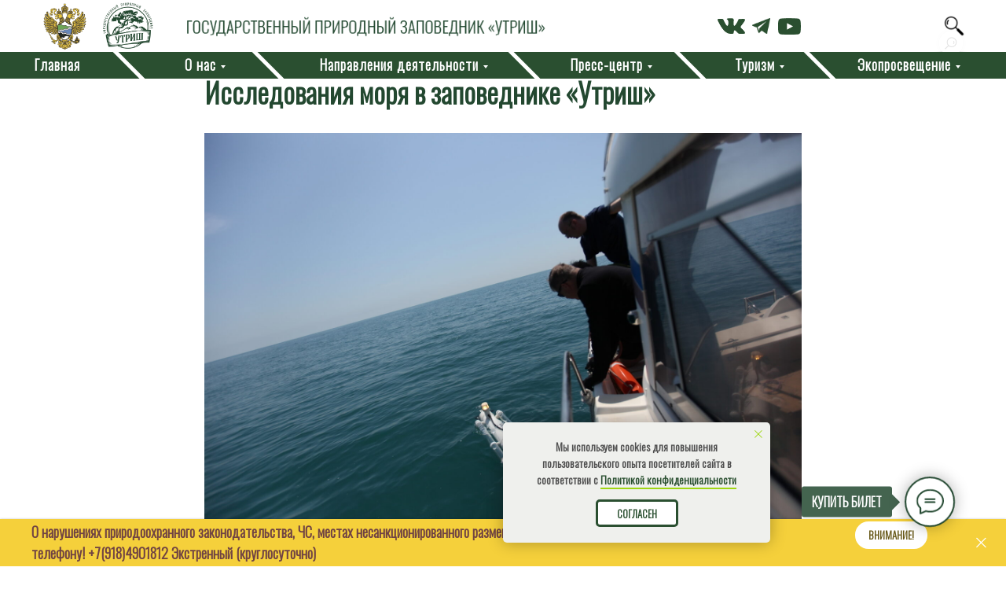

--- FILE ---
content_type: text/html; charset=UTF-8
request_url: https://utrishgpz.ru/press/tpost/6t2kruylx1-issledovaniya-morya-v-zapovednike-utrish
body_size: 45239
content:
<!DOCTYPE html> <html lang="ru"> <head> <meta charset="utf-8" /> <meta http-equiv="Content-Type" content="text/html; charset=utf-8" /> <meta name="viewport" content="width=device-width, initial-scale=1.0" /> <meta name="google-site-verification" content="ipxMhdJoMCOIlb3Y8hMrlarKGlPVovmT8po19zO2kTA" /> <!--metatextblock-->
    <title>Исследования моря в заповеднике «Утриш»</title>
    <meta name="description" content="Институт океанологии им. П. П. Ширшова РАН  приступил к исследованию уникальных морских экосистем заповедника">
    <meta name="keywords" content="">
    <meta name="robots" content="index, follow" />

    <meta property="og:title" content="Исследования моря в заповеднике «Утриш»" />
    <meta property="og:description" content="Институт океанологии им. П. П. Ширшова РАН  приступил к исследованию уникальных морских экосистем заповедника" />
    <meta property="og:type" content="website" />
    <meta property="og:url" content="https://utrishgpz.ru/press/tpost/6t2kruylx1-issledovaniya-morya-v-zapovednike-utrish" />
    <meta property="og:image" content="https://static.tildacdn.com/tild3539-3239-4834-a362-386338643438/IMG_1729.JPG" />

    <link rel="canonical" href="https://utrishgpz.ru/press/tpost/6t2kruylx1-issledovaniya-morya-v-zapovednike-utrish" />
    <link rel="alternate" type="application/rss+xml" title="Пресс-центр природного заповедника Утриш" href="https://utrishgpz.ru/rss-feed-809244774451.xml" />
    <link rel="amphtml" href="https://utrishgpz.ru/press/tpost/6t2kruylx1-issledovaniya-morya-v-zapovednike-utrish?amp=true">

<!--/metatextblock--> <meta name="format-detection" content="telephone=no" /> <meta http-equiv="x-dns-prefetch-control" content="on"> <link rel="dns-prefetch" href="https://ws.tildacdn.com"> <link rel="dns-prefetch" href="https://static.tildacdn.com"> <link rel="shortcut icon" href="https://static.tildacdn.com/tild3461-3335-4062-b432-343339663365/favicon.ico" type="image/x-icon" /> <link rel="apple-touch-icon" href="https://static.tildacdn.com/tild3135-3862-4234-b761-643031353863/10_utrish152px.png"> <link rel="apple-touch-icon" sizes="76x76" href="https://static.tildacdn.com/tild3135-3862-4234-b761-643031353863/10_utrish152px.png"> <link rel="apple-touch-icon" sizes="152x152" href="https://static.tildacdn.com/tild3135-3862-4234-b761-643031353863/10_utrish152px.png"> <link rel="apple-touch-startup-image" href="https://static.tildacdn.com/tild3135-3862-4234-b761-643031353863/10_utrish152px.png"> <meta name="msapplication-TileColor" content="#000000"> <meta name="msapplication-TileImage" content="https://static.tildacdn.com/tild3564-6266-4634-a261-396534366463/10_utrish270px.png"> <link rel="alternate" type="application/rss+xml" title="Заповедник &quot;Утриш&quot; в Анапе" href="https://utrishgpz.ru/rss.xml" /> <!-- Assets --> <script src="https://neo.tildacdn.com/js/tilda-fallback-1.0.min.js" async charset="utf-8"></script> <link rel="stylesheet" href="https://static.tildacdn.com/css/tilda-grid-3.0.min.css" type="text/css" media="all" onerror="this.loaderr='y';"/> <link rel="stylesheet" href="https://static.tildacdn.com/ws/project4226918/tilda-blocks-page20231045.min.css?t=1740650340" type="text/css" media="all" onerror="this.loaderr='y';" /><link rel="stylesheet" href="https://static.tildacdn.com/ws/project4226918/tilda-blocks-page20213462.min.css?t=1769295053" type="text/css" media="all" onerror="this.loaderr='y';" /><link rel="stylesheet" href="https://static.tildacdn.com/ws/project4226918/tilda-blocks-page20216074.min.css?t=1769295053" type="text/css" media="all" onerror="this.loaderr='y';" /> <link rel="stylesheet" href="https://static.tildacdn.com/css/tilda-animation-2.0.min.css" type="text/css" media="all" onerror="this.loaderr='y';" /> <link rel="stylesheet" href="https://static.tildacdn.com/css/tilda-forms-1.0.min.css" type="text/css" media="all" onerror="this.loaderr='y';" /> <link rel="stylesheet" href="https://static.tildacdn.com/css/tilda-popup-1.1.min.css" type="text/css" media="print" onload="this.media='all';" onerror="this.loaderr='y';" /> <noscript><link rel="stylesheet" href="https://static.tildacdn.com/css/tilda-popup-1.1.min.css" type="text/css" media="all" /></noscript> <link rel="stylesheet" href="https://static.tildacdn.com/css/tilda-feed-1.0.min.css" type="text/css" media="all" /> <link rel="stylesheet" href="https://static.tildacdn.com/css/tilda-slds-1.4.min.css" type="text/css" media="print" onload="this.media='all';" onerror="this.loaderr='y';" /> <noscript><link rel="stylesheet" href="https://static.tildacdn.com/css/tilda-slds-1.4.min.css" type="text/css" media="all" /></noscript> <link rel="stylesheet" href="https://static.tildacdn.com/css/tilda-cards-1.0.min.css" type="text/css" media="all" onerror="this.loaderr='y';" /> <link rel="stylesheet" href="https://static.tildacdn.com/css/tilda-menusub-1.0.min.css" type="text/css" media="print" onload="this.media='all';" onerror="this.loaderr='y';" /> <noscript><link rel="stylesheet" href="https://static.tildacdn.com/css/tilda-menusub-1.0.min.css" type="text/css" media="all" /></noscript> <link rel="stylesheet" href="https://static.tildacdn.com/css/tilda-zoom-2.0.min.css" type="text/css" media="print" onload="this.media='all';" onerror="this.loaderr='y';" /> <noscript><link rel="stylesheet" href="https://static.tildacdn.com/css/tilda-zoom-2.0.min.css" type="text/css" media="all" /></noscript> <link rel="stylesheet" href="https://fonts.googleapis.com/css2?family=Oswald:wght@300&display=swap" type="text/css" /> <script nomodule src="https://static.tildacdn.com/js/tilda-polyfill-1.0.min.js" charset="utf-8"></script> <script type="text/javascript">function t_onReady(func) {if(document.readyState!='loading') {func();} else {document.addEventListener('DOMContentLoaded',func);}}
function t_onFuncLoad(funcName,okFunc,time) {if(typeof window[funcName]==='function') {okFunc();} else {setTimeout(function() {t_onFuncLoad(funcName,okFunc,time);},(time||100));}}function t_throttle(fn,threshhold,scope) {return function() {fn.apply(scope||this,arguments);};}function t396_initialScale(t){t=document.getElementById("rec"+t);if(t){t=t.querySelector(".t396__artboard");if(t){var e,r=document.documentElement.clientWidth,a=[];if(i=t.getAttribute("data-artboard-screens"))for(var i=i.split(","),l=0;l<i.length;l++)a[l]=parseInt(i[l],10);else a=[320,480,640,960,1200];for(l=0;l<a.length;l++){var n=a[l];n<=r&&(e=n)}var o="edit"===window.allrecords.getAttribute("data-tilda-mode"),d="center"===t396_getFieldValue(t,"valign",e,a),c="grid"===t396_getFieldValue(t,"upscale",e,a),s=t396_getFieldValue(t,"height_vh",e,a),u=t396_getFieldValue(t,"height",e,a),g=!!window.opr&&!!window.opr.addons||!!window.opera||-1!==navigator.userAgent.indexOf(" OPR/");if(!o&&d&&!c&&!s&&u&&!g){for(var _=parseFloat((r/e).toFixed(3)),f=[t,t.querySelector(".t396__carrier"),t.querySelector(".t396__filter")],l=0;l<f.length;l++)f[l].style.height=Math.floor(parseInt(u,10)*_)+"px";t396_scaleInitial__getElementsToScale(t).forEach(function(t){t.style.zoom=_})}}}}function t396_scaleInitial__getElementsToScale(t){return t?Array.prototype.slice.call(t.children).filter(function(t){return t&&(t.classList.contains("t396__elem")||t.classList.contains("t396__group"))}):[]}function t396_getFieldValue(t,e,r,a){var i=a[a.length-1],l=r===i?t.getAttribute("data-artboard-"+e):t.getAttribute("data-artboard-"+e+"-res-"+r);if(!l)for(var n=0;n<a.length;n++){var o=a[n];if(!(o<=r)&&(l=o===i?t.getAttribute("data-artboard-"+e):t.getAttribute("data-artboard-"+e+"-res-"+o)))break}return l}</script> <script src="https://static.tildacdn.com/js/jquery-1.10.2.min.js" charset="utf-8" onerror="this.loaderr='y';"></script> <script src="https://static.tildacdn.com/js/tilda-scripts-3.0.min.js" charset="utf-8" defer onerror="this.loaderr='y';"></script> <script src="https://static.tildacdn.com/ws/project4226918/tilda-blocks-page20231045.min.js?t=1740650340" charset="utf-8" onerror="this.loaderr='y';"></script><script src="https://static.tildacdn.com/ws/project4226918/tilda-blocks-page20213462.min.js?t=1769295053" onerror="this.loaderr='y';"></script><script src="https://static.tildacdn.com/ws/project4226918/tilda-blocks-page20216074.min.js?t=1769295053" onerror="this.loaderr='y';"></script> <script src="https://static.tildacdn.com/js/tilda-lazyload-1.0.min.js" charset="utf-8" async onerror="this.loaderr='y';"></script> <script src="https://static.tildacdn.com/js/tilda-animation-2.0.min.js" charset="utf-8" async onerror="this.loaderr='y';"></script> <script src="https://static.tildacdn.com/js/tilda-forms-1.0.min.js" charset="utf-8" async onerror="this.loaderr='y';"></script> <script src="https://static.tildacdn.com/js/tilda-feed-1.0.min.js" charset="utf-8"></script><script src="https://static.tildacdn.com/js/tilda-zero-fixed-1.0.min.js" charset="utf-8"></script><script src="https://static.tildacdn.com/js/tilda-zero-forms-1.0.min.js" charset="utf-8"></script><script src="https://static.tildacdn.com/js/tilda-zero-gallery-1.0.min.js" charset="utf-8"></script><script src="https://static.tildacdn.com/js/tilda-zero-tooltip-1.0.min.js" charset="utf-8"></script><script src="https://static.tildacdn.com/js/tilda-map-1.0.min.js" charset="utf-8"></script><script src="https://static.tildacdn.com/js/tilda-vote-1.1.min.js" charset="utf-8"></script> <script src="https://static.tildacdn.com/js/tilda-slds-1.4.min.js" charset="utf-8" async onerror="this.loaderr='y';"></script> <script src="https://static.tildacdn.com/js/hammer.min.js" charset="utf-8" async onerror="this.loaderr='y';"></script> <script src="https://static.tildacdn.com/js/tilda-cards-1.0.min.js" charset="utf-8" async onerror="this.loaderr='y';"></script> <script src="https://static.tildacdn.com/js/tilda-popup-1.0.min.js" charset="utf-8" async onerror="this.loaderr='y';"></script> <script src="https://static.tildacdn.com/js/tilda-zero-1.1.min.js" charset="utf-8" async onerror="this.loaderr='y';"></script> <script src="https://static.tildacdn.com/js/tilda-menusub-1.0.min.js" charset="utf-8" async onerror="this.loaderr='y';"></script> <script src="https://static.tildacdn.com/js/tilda-menu-1.0.min.js" charset="utf-8" async onerror="this.loaderr='y';"></script> <script src="https://static.tildacdn.com/js/tilda-widget-positions-1.0.min.js" charset="utf-8" async onerror="this.loaderr='y';"></script> <script src="https://static.tildacdn.com/js/tilda-submenublocks-1.0.min.js" charset="utf-8" async onerror="this.loaderr='y';"></script> <script src="https://static.tildacdn.com/js/tilda-animation-sbs-1.0.min.js" charset="utf-8" async onerror="this.loaderr='y';"></script> <script src="https://static.tildacdn.com/js/tilda-zoom-2.0.min.js" charset="utf-8" async onerror="this.loaderr='y';"></script> <script src="https://static.tildacdn.com/js/tilda-zero-scale-1.0.min.js" charset="utf-8" async onerror="this.loaderr='y';"></script> <script src="https://static.tildacdn.com/js/tilda-zero-video-1.0.min.js" charset="utf-8" async onerror="this.loaderr='y';"></script> <script src="https://static.tildacdn.com/js/tilda-skiplink-1.0.min.js" charset="utf-8" async onerror="this.loaderr='y';"></script> <script src="https://static.tildacdn.com/js/tilda-events-1.0.min.js" charset="utf-8" async onerror="this.loaderr='y';"></script> <script type="text/javascript">window.dataLayer=window.dataLayer||[];</script> <!-- Google Tag Manager --> <script type="text/javascript">(function(w,d,s,l,i){w[l]=w[l]||[];w[l].push({'gtm.start':new Date().getTime(),event:'gtm.js'});var f=d.getElementsByTagName(s)[0],j=d.createElement(s),dl=l!='dataLayer'?'&l='+l:'';j.async=true;j.src='https://www.googletagmanager.com/gtm.js?id='+i+dl;f.parentNode.insertBefore(j,f);})(window,document,'script','dataLayer','GTM-KTQ7WBJ');</script> <!-- End Google Tag Manager --> <!-- Global Site Tag (gtag.js) - Google Analytics --> <script type="text/javascript" data-tilda-cookie-type="analytics">window.mainTracker='gtag';window.gtagTrackerID='G-5PPS3XJRDV';function gtag(){dataLayer.push(arguments);}
setTimeout(function(){(function(w,d,s,i){var f=d.getElementsByTagName(s)[0],j=d.createElement(s);j.async=true;j.src='https://www.googletagmanager.com/gtag/js?id='+i;f.parentNode.insertBefore(j,f);gtag('js',new Date());gtag('config',i,{'linker':{'domains':'utrishtourism.ru'}});})(window,document,'script',window.gtagTrackerID);},2000);</script> <script type="text/javascript">(function() {if((/bot|google|yandex|baidu|bing|msn|duckduckbot|teoma|slurp|crawler|spider|robot|crawling|facebook/i.test(navigator.userAgent))===false&&typeof(sessionStorage)!='undefined'&&sessionStorage.getItem('visited')!=='y'&&document.visibilityState){var style=document.createElement('style');style.type='text/css';style.innerHTML='@media screen and (min-width: 980px) {.t-records {opacity: 0;}.t-records_animated {-webkit-transition: opacity ease-in-out .2s;-moz-transition: opacity ease-in-out .2s;-o-transition: opacity ease-in-out .2s;transition: opacity ease-in-out .2s;}.t-records.t-records_visible {opacity: 1;}}';document.getElementsByTagName('head')[0].appendChild(style);function t_setvisRecs(){var alr=document.querySelectorAll('.t-records');Array.prototype.forEach.call(alr,function(el) {el.classList.add("t-records_animated");});setTimeout(function() {Array.prototype.forEach.call(alr,function(el) {el.classList.add("t-records_visible");});sessionStorage.setItem("visited","y");},400);}
document.addEventListener('DOMContentLoaded',t_setvisRecs);}})();</script></head> <body class="t-body" style="margin:0;"> <!--allrecords--> <div id="allrecords" class="t-records" data-post-page="y" data-hook="blocks-collection-content-node" data-tilda-project-id="4226918" data-tilda-page-id="20231045" data-tilda-page-alias="press" data-tilda-formskey="590aa4d5153a984fd225063d9f395a47" data-tilda-lazy="yes" data-tilda-root-zone="com" data-tilda-ts="y">

<!-- POST START -->

<!--header-->
<div id="t-header" class="t-records" data-hook="blocks-collection-content-node" data-tilda-project-id="4226918" data-tilda-page-id="20213462" data-tilda-page-alias="header" data-tilda-formskey="590aa4d5153a984fd225063d9f395a47" data-tilda-lazy="yes" data-tilda-root-zone="one"   data-tilda-ts="y"    data-tilda-project-country="RU">

    <div id="rec326406936" class="r t-rec" style=" " data-animationappear="off" data-record-type="360"   >
<!-- T360 -->

        
    <style>
    @media screen and (min-width: 980px) {
        .t-records {
            opacity: 0;
        }
        .t-records_animated {
            -webkit-transition: opacity ease-in-out .5s;
            -moz-transition: opacity ease-in-out .5s;
            -o-transition: opacity ease-in-out .5s;
            transition: opacity ease-in-out .5s;
        }
        .t-records.t-records_visible,
        .t-records .t-records {
            opacity: 1;
        }
    }
    </style>
    
    
    
    <script>
        t_onReady(function () {
            var allRecords = document.querySelector('.t-records');
            window.addEventListener('pageshow', function (event) {
                if (event.persisted) {
                    allRecords.classList.add('t-records_visible');
                }
            });
        
            var rec = document.querySelector('#rec326406936');
            if (!rec) return;
            rec.setAttribute('data-animationappear', 'off');
            rec.style.opacity = '1';
            allRecords.classList.add('t-records_animated');
            setTimeout(function () {
                allRecords.classList.add('t-records_visible');
            }, 200);
        });
    </script>

        <script>
        t_onReady(function () {
            var selects = 'button:not(.t-submit):not(.t835__btn_next):not(.t835__btn_prev):not(.t835__btn_result):not(.t862__btn_next):not(.t862__btn_prev):not(.t862__btn_result):not(.t854__news-btn):not(.t862__btn_next),' +
                'a:not([href*="#"]):not(.carousel-control):not(.t-carousel__control):not(.t807__btn_reply):not([href^="#price"]):not([href^="javascript"]):not([href^="mailto"]):not([href^="tel"]):not([href^="link_sub"]):not(.js-feed-btn-show-more):not(.t367__opener):not([href^="https://www.dropbox.com/"])';
            var elements = document.querySelectorAll(selects);
            Array.prototype.forEach.call(elements, function (element) {
                if (element.getAttribute('data-menu-submenu-hook')) return;
                element.addEventListener('click', function (event) {
                    var goTo = this.getAttribute('href');
                    if (goTo !== null) {
                        var ctrl = event.ctrlKey;
                        var cmd = event.metaKey && navigator.platform.indexOf('Mac') !== -1;
                        if (!ctrl && !cmd) {
                            var target = this.getAttribute('target');
                            if (target !== '_blank') {
                                event.preventDefault();
                                var allRecords = document.querySelector('.t-records');
                                if (allRecords) {
                                    allRecords.classList.remove('t-records_visible');
                                }
                                setTimeout(function () {
                                    window.location = goTo;
                                }, 500);
                            }
                        }
                    }
                });
            });
        });
    </script>
    
        <style>
    .t360__bar {
        background-color: #030bff;
    }
    </style>
    <script>
        t_onReady(function () {
            var isSafari = /Safari/.test(navigator.userAgent) && /Apple Computer/.test(navigator.vendor);
            if (!isSafari) {
                document.body.insertAdjacentHTML('beforeend', '<div class="t360__progress"><div class="t360__bar"></div></div>');
                setTimeout(function () {
                    var bar = document.querySelector('.t360__bar');
                    if (bar) bar.classList.add('t360__barprogress');
                }, 10);
            }
        });
        
        window.addEventListener('load', function () {
            var bar = document.querySelector('.t360__bar');
            if (!bar) return;
            bar.classList.remove('t360__barprogress');
            bar.classList.add('t360__barprogressfinished');
            setTimeout(function () {
                bar.classList.add('t360__barprogresshidden');
            }, 20);
            setTimeout(function () {
                var progress = document.querySelector('.t360__progress');
                if (progress) progress.style.display = 'none';
            }, 500);
        });
    </script>
        

</div>


    <div id="rec326406958" class="r t-rec" style=" " data-animationappear="off" data-record-type="602"   >
<!-- T602 -->
    <div class="t602">
        <div class="t602__indicator" style="background:#2a4f30;"></div>    
    </div>

    <script>
        t_onReady(function () {
            t_onFuncLoad('t602_init', function () {
                t602_init('326406958');
            });
        });
    </script>

</div>


    <div id="rec485936409" class="r t-rec t-rec_pt_0 t-rec_pb_15 t-screenmax-980px" style="padding-top:0px;padding-bottom:15px; " data-animationappear="off" data-record-type="967"  data-screen-max="980px" >
<!-- T967 -->


	
	

					
<div id="nav485936409marker"></div>
	<div class="tmenu-mobile tmenu-mobile_positionfixed" >
	<div class="tmenu-mobile__container">
			<div class="tmenu-mobile__burgerlogo">
										<img 
					src="https://static.tildacdn.com/tild6239-3162-4430-a633-646539333462/logocombov7orig.png" 
					class="tmenu-mobile__imglogo" 
					imgfield="img" 
					style="max-width: 440px; width: 440px;" 
					 alt="Заповедник Утриш"
									>
								</div>
			
<button type="button" 
    class="t-menuburger t-menuburger_first " 
    aria-label="Navigation menu" 
    aria-expanded="false">
	<span style="background-color:#2a4f30;"></span>
	<span style="background-color:#2a4f30;"></span>
	<span style="background-color:#2a4f30;"></span>
	<span style="background-color:#2a4f30;"></span>
</button>


<script>
function t_menuburger_init(recid) {
	var rec = document.querySelector('#rec' + recid);
	if (!rec) return;
    var burger = rec.querySelector('.t-menuburger');
	if (!burger) return;
    var isSecondStyle = burger.classList.contains('t-menuburger_second');
    if (isSecondStyle && !window.isMobile && !('ontouchend' in document)) {
        burger.addEventListener('mouseenter', function() {
            if (burger.classList.contains('t-menuburger-opened')) return;
            burger.classList.remove('t-menuburger-unhovered');
            burger.classList.add('t-menuburger-hovered');
        });
        burger.addEventListener('mouseleave', function() {
            if (burger.classList.contains('t-menuburger-opened')) return;
            burger.classList.remove('t-menuburger-hovered');
            burger.classList.add('t-menuburger-unhovered');
            setTimeout(function() {
                burger.classList.remove('t-menuburger-unhovered');
            }, 300);
        });
    }

    burger.addEventListener('click', function() {
        if (!burger.closest('.tmenu-mobile') &&
            !burger.closest('.t450__burger_container') &&
            !burger.closest('.t466__container') &&
            !burger.closest('.t204__burger') &&
			!burger.closest('.t199__js__menu-toggler')) {
                burger.classList.toggle('t-menuburger-opened');
                burger.classList.remove('t-menuburger-unhovered');
            }
    });

    var menu = rec.querySelector('[data-menu="yes"]');
    if (!menu) return;
    var menuLinks = menu.querySelectorAll('.t-menu__link-item');
	var submenuClassList = ['t978__menu-link_hook', 't978__tm-link', 't966__tm-link', 't794__tm-link', 't-menusub__target-link'];
    Array.prototype.forEach.call(menuLinks, function (link) {
        link.addEventListener('click', function () {
			var isSubmenuHook = submenuClassList.some(function (submenuClass) {
				return link.classList.contains(submenuClass);
			});
			if (isSubmenuHook) return;
            burger.classList.remove('t-menuburger-opened');
        });
    });

	menu.addEventListener('clickedAnchorInTooltipMenu', function () {
		burger.classList.remove('t-menuburger-opened');
	});
}
t_onReady(function() {
	t_onFuncLoad('t_menuburger_init', function(){t_menuburger_init('485936409');});
});
</script>


<style>
.t-menuburger {
    position: relative;
    flex-shrink: 0;
    width: 28px;
    height: 20px;
    padding: 0;
    border: none;
    background-color: transparent;
    outline: none;
    -webkit-transform: rotate(0deg);
    transform: rotate(0deg);
    transition: transform .5s ease-in-out;
    cursor: pointer;
    z-index: 999;
}

/*---menu burger lines---*/
.t-menuburger span {
    display: block;
    position: absolute;
    width: 100%;
    opacity: 1;
    left: 0;
    -webkit-transform: rotate(0deg);
    transform: rotate(0deg);
    transition: .25s ease-in-out;
    height: 3px;
    background-color: #000;
}
.t-menuburger span:nth-child(1) {
    top: 0px;
}
.t-menuburger span:nth-child(2),
.t-menuburger span:nth-child(3) {
    top: 8px;
}
.t-menuburger span:nth-child(4) {
    top: 16px;
}

/*menu burger big*/
.t-menuburger__big {
    width: 42px;
    height: 32px;
}
.t-menuburger__big span {
    height: 5px;
}
.t-menuburger__big span:nth-child(2),
.t-menuburger__big span:nth-child(3) {
    top: 13px;
}
.t-menuburger__big span:nth-child(4) {
    top: 26px;
}

/*menu burger small*/
.t-menuburger__small {
    width: 22px;
    height: 14px;
}
.t-menuburger__small span {
    height: 2px;
}
.t-menuburger__small span:nth-child(2),
.t-menuburger__small span:nth-child(3) {
    top: 6px;
}
.t-menuburger__small span:nth-child(4) {
    top: 12px;
}

/*menu burger opened*/
.t-menuburger-opened span:nth-child(1) {
    top: 8px;
    width: 0%;
    left: 50%;
}
.t-menuburger-opened span:nth-child(2) {
    -webkit-transform: rotate(45deg);
    transform: rotate(45deg);
}
.t-menuburger-opened span:nth-child(3) {
    -webkit-transform: rotate(-45deg);
    transform: rotate(-45deg);
}
.t-menuburger-opened span:nth-child(4) {
    top: 8px;
    width: 0%;
    left: 50%;
}
.t-menuburger-opened.t-menuburger__big span:nth-child(1) {
    top: 6px;
}
.t-menuburger-opened.t-menuburger__big span:nth-child(4) {
    top: 18px;
}
.t-menuburger-opened.t-menuburger__small span:nth-child(1),
.t-menuburger-opened.t-menuburger__small span:nth-child(4) {
    top: 6px;
}

/*---menu burger first style---*/
@media (hover), (min-width:0\0) {
    .t-menuburger_first:hover span:nth-child(1) {
        transform: translateY(1px);
    }
    .t-menuburger_first:hover span:nth-child(4) {
        transform: translateY(-1px);
    }
    .t-menuburger_first.t-menuburger__big:hover span:nth-child(1) {
        transform: translateY(3px);
    }
    .t-menuburger_first.t-menuburger__big:hover span:nth-child(4) {
        transform: translateY(-3px);
    }
}

/*---menu burger second style---*/
.t-menuburger_second span:nth-child(2),
.t-menuburger_second span:nth-child(3) {
    width: 80%;
    left: 20%;
    right: 0;
}
@media (hover), (min-width:0\0) {
    .t-menuburger_second.t-menuburger-hovered span:nth-child(2),
    .t-menuburger_second.t-menuburger-hovered span:nth-child(3) {
        animation: t-menuburger-anim 0.3s ease-out normal forwards;
    }
    .t-menuburger_second.t-menuburger-unhovered span:nth-child(2),
    .t-menuburger_second.t-menuburger-unhovered span:nth-child(3) {
        animation: t-menuburger-anim2 0.3s ease-out normal forwards;
    }
}

.t-menuburger_second.t-menuburger-opened span:nth-child(2),
.t-menuburger_second.t-menuburger-opened span:nth-child(3){
    left: 0;
    right: 0;
    width: 100%!important;
}

/*---menu burger third style---*/
.t-menuburger_third span:nth-child(4) {
    width: 70%;
    left: unset;
    right: 0;
}
@media (hover), (min-width:0\0) {
    .t-menuburger_third:not(.t-menuburger-opened):hover span:nth-child(4) {
        width: 100%;
    }
}
.t-menuburger_third.t-menuburger-opened span:nth-child(4) {
    width: 0!important;
    right: 50%;
}

/*---menu burger fourth style---*/
.t-menuburger_fourth {
	height: 12px;
}
.t-menuburger_fourth.t-menuburger__small {
	height: 8px;
}
.t-menuburger_fourth.t-menuburger__big {
	height: 18px;
}
.t-menuburger_fourth span:nth-child(2),
.t-menuburger_fourth span:nth-child(3) {
    top: 4px;
    opacity: 0;
}
.t-menuburger_fourth span:nth-child(4) {
    top: 8px;
}
.t-menuburger_fourth.t-menuburger__small span:nth-child(2),
.t-menuburger_fourth.t-menuburger__small span:nth-child(3) {
    top: 3px;
}
.t-menuburger_fourth.t-menuburger__small span:nth-child(4) {
    top: 6px;
}
.t-menuburger_fourth.t-menuburger__small span:nth-child(2),
.t-menuburger_fourth.t-menuburger__small span:nth-child(3) {
    top: 3px;
}
.t-menuburger_fourth.t-menuburger__small span:nth-child(4) {
    top: 6px;
}
.t-menuburger_fourth.t-menuburger__big span:nth-child(2),
.t-menuburger_fourth.t-menuburger__big span:nth-child(3) {
    top: 6px;
}
.t-menuburger_fourth.t-menuburger__big span:nth-child(4) {
    top: 12px;
}
@media (hover), (min-width:0\0) {
    .t-menuburger_fourth:not(.t-menuburger-opened):hover span:nth-child(1) {
        transform: translateY(1px);
    }
    .t-menuburger_fourth:not(.t-menuburger-opened):hover span:nth-child(4) {
        transform: translateY(-1px);
    }
    .t-menuburger_fourth.t-menuburger__big:not(.t-menuburger-opened):hover span:nth-child(1) {
        transform: translateY(3px);
    }
    .t-menuburger_fourth.t-menuburger__big:not(.t-menuburger-opened):hover span:nth-child(4) {
        transform: translateY(-3px);
    }
}
.t-menuburger_fourth.t-menuburger-opened span:nth-child(1),
.t-menuburger_fourth.t-menuburger-opened span:nth-child(4) {
    top: 4px;
}
.t-menuburger_fourth.t-menuburger-opened span:nth-child(2),
.t-menuburger_fourth.t-menuburger-opened span:nth-child(3) {
    opacity: 1;
}

/*---menu burger animations---*/
@keyframes t-menuburger-anim {
    0% {
        width: 80%;
        left: 20%;
        right: 0;
    }

    50% {
        width: 100%;
        left: 0;
        right: 0;
    }

    100% {
        width: 80%;
        left: 0;
        right: 20%;

    }
}
@keyframes t-menuburger-anim2 {
    0% {
        width: 80%;
        left: 0;
    }

    50% {
        width: 100%;
        right: 0;
        left: 0;
    }

    100% {
        width: 80%;
        left: 20%;
        right: 0;
    }
}
</style>	</div>
</div>

<style>
.tmenu-mobile {
	background-color: #111;
	display: none;
	width: 100%;
	top: 0;
	z-index: 990;
}

.tmenu-mobile_positionfixed {
	position: fixed;
}

.tmenu-mobile__text {
	color: #fff;
}

.tmenu-mobile__container {
	min-height: 64px;
	padding: 20px;
	position: relative;
	box-sizing: border-box;
	display: -webkit-flex;
	display: -ms-flexbox;
	display: flex;
	-webkit-align-items: center;
	    -ms-flex-align: center;
	        align-items: center;
	-webkit-justify-content: space-between;
	    -ms-flex-pack: justify;
	        justify-content: space-between;
}

.tmenu-mobile__list {
	display: block;
}

.tmenu-mobile__burgerlogo {
    display: inline-block;
    font-size: 24px;
    font-weight: 400;
    white-space: nowrap;
    vertical-align: middle;
}

.tmenu-mobile__imglogo {
	height: auto;
    display: block;
    max-width: 300px!important;
	box-sizing: border-box;
	padding: 0;
	margin: 0 auto;
}

@media screen and (max-width: 980px) {
	.tmenu-mobile__menucontent_hidden {
		display: none;
		height: 100%;
	}
	.tmenu-mobile {
		display: block;
	}
}
@media screen and (max-width: 980px) {
    		#rec485936409 .tmenu-mobile {
            background-color: #ffffff;
        }
    	        #rec485936409 .tmenu-mobile__menucontent_fixed {
            position: fixed;
			top: 64px;
        }
    
            #rec485936409 .t-menuburger {
            -webkit-order: 1;
	    	-ms-flex-order: 1;
	        	order: 1;
        }
    }
</style>

    
                
                
            
        
                            
        
                                
        
            
                                                                
                                                                                                                    
                                                                                
                                                                                
                                                                                
                                                                                
                                                                                
                                                                                
                                                                                                                    
                                                                                
                                                                                
                                                                                
                                                                                                                                                            
                                                                                
                                     
        
                
        
                            
                            
         

         
     
        
                
                
            
        
                            
        
                                
        
            
                                                                
                                                                                                                    
                                                                                
                                                                                
                                                                                
                                                                                
                                                                                
                                                                                
                                                                                                                    
                                                                                
                                                                                
                                                                                
                                                                                                                                                            
                                                                                
                                     
        
                
        
                                                                    
                            
         

         
     
    
<div id="nav485936409"  class="t967 t967__positionstatic  tmenu-mobile__menucontent_hidden tmenu-mobile__menucontent_fixed" style="background-color: rgba(255,255,255,1); " data-bgcolor-hex="#ffffff" data-bgcolor-rgba="rgba(255,255,255,1)" data-navmarker="nav485936409marker" data-appearoffset="" data-bgopacity-two="" data-menushadow="40" data-menushadow-css="" data-bgopacity="1"   data-menu-items-align="" data-menu="yes">
	<div class="t967__maincontainer t967__c12collumns">
		<div class="t967__top" style="">
			<div class="t967__logo">
				<div style="display: block;">
																		<img class="t967__imglogo t967__imglogomobile" 
								src="https://static.tildacdn.com/tild6239-3162-4430-a633-646539333462/logocombov7orig.png" 
								imgfield="img" 
								style="max-width: 440px; width: 440px;"
								 alt="Заповедник Утриш"
								>
															</div>
			</div>
			
							<nav class="t967__listwrapper t967__mobilelist">
					<ul role="list" class="t967__list">
																				<li class="t967__list-item" 
								style="padding:0 35px 0 0;">
								<a class="t-menu__link-item" 
									href="/main"
								   										 
																		 
																		data-menu-submenu-hook="" 
									data-menu-item-number="1"
								>
									Главная
								</a>
																</li>
																				<li class="t967__list-item" 
								style="padding:0 35px;">
								<a class="t-menu__link-item" 
									href="#submenu:about"
								   										 
																		 
																		data-menu-submenu-hook="" 
									data-menu-item-number="2"
								>
									О нас
								</a>
																</li>
																				<li class="t967__list-item" 
								style="padding:0 35px;">
								<a class="t-menu__link-item" 
									href="#submenu:directions"
								   										 
																		 
																		data-menu-submenu-hook="" 
									data-menu-item-number="3"
								>
									Направления деятельности
								</a>
																</li>
																				<li class="t967__list-item" 
								style="padding:0 35px;">
								<a class="t-menu__link-item" 
									href="#submenu:press"
								   										 
																		 
																		data-menu-submenu-hook="" 
									data-menu-item-number="4"
								>
									Пресс-центр
								</a>
																</li>
																				<li class="t967__list-item" 
								style="padding:0 35px;">
								<a class="t-menu__link-item" 
									href="#submenu:tourism"
								   										 
																		 
																		data-menu-submenu-hook="" 
									data-menu-item-number="5"
								>
									Туризм
								</a>
																</li>
																				<li class="t967__list-item" 
								style="padding:0 0 0 35px;">
								<a class="t-menu__link-item" 
									href="#submenu:knowledge"
								   										 
																		 
																		data-menu-submenu-hook="" 
									data-menu-item-number="6"
								>
									Экопросвещение
								</a>
																</li>
											</ul>
				</nav>
						
			<div class="t967__additionalwrapper">
				
				
  
  
	
  

<div class="t-sociallinks">
  <ul role="list" class="t-sociallinks__wrapper" aria-label="Social media links">

    <!-- new soclinks --><li class="t-sociallinks__item t-sociallinks__item_vk"><a  href="https://vk.com/utrishgpz" target="_blank" rel="nofollow" aria-label="vk" style="width: 25px; height: 25px;"><svg class="t-sociallinks__svg" role="presentation" width=25px height=25px viewBox="0 0 100 100" fill="none"
  xmlns="http://www.w3.org/2000/svg">
            <path
        d="M53.7512 76.4147C25.0516 76.4147 8.68207 56.7395 8 24H22.376C22.8482 48.03 33.4463 58.2086 41.8411 60.3073V24H55.3782V44.7245C63.668 43.8326 72.3765 34.3885 75.3146 24H88.8514C86.5954 36.802 77.1513 46.2461 70.4355 50.1287C77.1513 53.2767 87.9076 61.5141 92 76.4147H77.0988C73.8983 66.446 65.9241 58.7333 55.3782 57.684V76.4147H53.7512Z"
        fill="#2a4f30" />
      </svg></a></li>&nbsp;<li class="t-sociallinks__item t-sociallinks__item_youtube"><a  href="https://www.youtube.com/channel/UCU9oAs-_-dQ3pq0GjDkE-Fw" target="_blank" rel="nofollow" aria-label="youtube" style="width: 25px; height: 25px;"><svg class="t-sociallinks__svg" role="presentation" width=25px height=25px viewBox="0 0 100 100" fill="none" xmlns="http://www.w3.org/2000/svg">
  <path d="M90.9491 31.8675C90.1526 25.5784 86.5194 21.6336 80.0708 21.0509C72.6871 20.3839 56.7031 20 49.2893 20C34.1245 20 27.3476 20.3704 20.1762 21.1127C13.342 21.8188 10.3503 24.8557 9.1744 31.1252C8.35082 35.5187 8 39.6336 8 49.3586C8 58.0944 8.41255 63.5885 9.05094 68.2108C9.92873 74.5586 14.2861 78.1255 20.6715 78.657C28.1004 79.2758 42.9822 79.5844 50.3403 79.5844C57.4499 79.5844 73.4504 79.214 80.5646 78.41C86.932 77.6903 89.9598 74.2891 90.9491 68.0256C90.9491 68.0256 92 61.1644 92 49.2969C92 42.5395 91.5061 36.255 90.9491 31.8675ZM41.0685 61.598V37.4504L64.0612 49.4008L41.0685 61.598Z" fill="#2a4f30"/>
</svg></a></li>&nbsp;<li class="t-sociallinks__item t-sociallinks__item_telegram"><a  href="https://t.me/Utrishgpz" target="_blank" rel="nofollow" aria-label="telegram" style="width: 25px; height: 25px;"><svg class="t-sociallinks__svg" role="presentation" width=25px height=25px viewBox="0 0 100 100" fill="none"
  xmlns="http://www.w3.org/2000/svg">
            <path
        d="M83.1797 17.5886C83.1797 17.5886 90.5802 14.7028 89.9635 21.711C89.758 24.5968 87.9079 34.6968 86.4688 45.6214L81.5351 77.9827C81.5351 77.9827 81.124 82.7235 77.4237 83.548C73.7233 84.3724 68.173 80.6623 67.145 79.8378C66.3227 79.2195 51.7273 69.9438 46.5878 65.4092C45.1488 64.1724 43.5042 61.6989 46.7934 58.8132L68.3785 38.201C70.8454 35.7274 73.3122 29.956 63.0336 36.9642L34.2535 56.5459C34.2535 56.5459 30.9644 58.6071 24.7973 56.752L11.4351 52.6295C11.4351 52.6295 6.50135 49.5377 14.9298 46.4457C35.4871 36.7579 60.7724 26.864 83.1797 17.5886Z"
        fill="#2a4f30" />
      </svg></a></li><!-- /new soclinks -->

      </ul>
</div>
				
								
															<div class="t967__button-wrap">
							<a href="https://utrishtourism.ru/main" target="" class="t967__button t-btn t-btn_md  "  style="color:#0a4200;border:3px solid #2a4f30;border-radius:10px; -moz-border-radius:10px; -webkit-border-radius:10px;"
								data-buttonfieldset="button"
							>
								Экскурсии
							</a>
						</div>
																<div class="t967__button-wrap">
							<a href="/contacts" target="" class="t967__button t-btn t-btn_md "  style="color:#0a4200;border:3px solid #2a4f30;border-radius:10px; -moz-border-radius:10px; -webkit-border-radius:10px;"
								data-buttonfieldset="button2"
							>
								Контакты
							</a>
						</div>
													
							</div>
		</div>
		
		<div class="t967__bottom" >
							<div class="t967__middlelinewrapper">
					<div class="t967__linewrapper">
						<div
							class="t-divider t967__horizontalline"
							data-divider-fieldset="color,bordersize,opacity"
							style="background-color:#2a4f30; height:3px; "
						></div>
					</div>
				</div>
						
							<div class="t967__bottomwrapper" style="">
					<nav class="t967__listwrapper t967__desktoplist">
						<ul role="list" class="t967__list t-menu__list t967__menualign_left" style="">
																							<li class="t967__list-item" 
									style="padding:0 35px 0 0;">
									<a class="t-menu__link-item" 
										href="/main"
									   											 
																				 
																				data-menu-submenu-hook="" 
										data-menu-item-number="1"
									>
										Главная
									</a>
																		</li>
																							<li class="t967__list-item" 
									style="padding:0 35px;">
									<a class="t-menu__link-item" 
										href="#submenu:about"
									   											 
																				 
																				data-menu-submenu-hook="" 
										data-menu-item-number="2"
									>
										О нас
									</a>
																		</li>
																							<li class="t967__list-item" 
									style="padding:0 35px;">
									<a class="t-menu__link-item" 
										href="#submenu:directions"
									   											 
																				 
																				data-menu-submenu-hook="" 
										data-menu-item-number="3"
									>
										Направления деятельности
									</a>
																		</li>
																							<li class="t967__list-item" 
									style="padding:0 35px;">
									<a class="t-menu__link-item" 
										href="#submenu:press"
									   											 
																				 
																				data-menu-submenu-hook="" 
										data-menu-item-number="4"
									>
										Пресс-центр
									</a>
																		</li>
																							<li class="t967__list-item" 
									style="padding:0 35px;">
									<a class="t-menu__link-item" 
										href="#submenu:tourism"
									   											 
																				 
																				data-menu-submenu-hook="" 
										data-menu-item-number="5"
									>
										Туризм
									</a>
																		</li>
																							<li class="t967__list-item" 
									style="padding:0 0 0 35px;">
									<a class="t-menu__link-item" 
										href="#submenu:knowledge"
									   											 
																				 
																				data-menu-submenu-hook="" 
										data-menu-item-number="6"
									>
										Экопросвещение
									</a>
																		</li>
													</ul>
					</nav>
				</div>
						
							<div class="t967__middlelinewrapper">
					<div class="t967__linewrapper">
						<div
							class="t-divider t967__horizontalline"
							data-divider-fieldset="color,bordersize,opacity"
							style="background-color:#2a4f30; height:3px; "
						></div>
					</div>
				</div>
					</div>
	</div>
</div>

	
	<style>
		@media screen and (max-width: 980px) {
			#rec485936409 .t967__leftcontainer{
				padding: 20px;
			}
		}
		@media screen and (max-width: 980px) {
			#rec485936409 .t967__imglogo{
				padding: 20px 0;
			}
		}
	</style>
	

	
	<style>
		@media screen and (max-width: 980px) {
			#rec485936409 .t967__logo{
				display: none;
			}
			
			#rec485936409 .t967__mobile-text{
				display: none;
			}
			
			#rec485936409 .t967__imglogo{
				padding: 0;
			}
		}
	</style>
	

	
	<style>
		@media screen and (max-width: 980px) {
			#rec485936409 .tmenu-mobile{
				background-color: #ffffff;
			}
		}
	</style>
	

	
	<style>
		@media screen and (max-width: 980px) {
			#rec485936409 .t967__mobile-burger span{
				background-color: #2a4f30;
			}
		}
	</style>
	


<script>
	
			
		t_onReady(function() {
			t_onFuncLoad('t_menu__highlightActiveLinks', function () {
				t_menu__highlightActiveLinks('.t967__desktoplist .t967__list-item a');
			});
			
						        
		});
		
	
	
	t_onFuncLoad('t_menu__setBGcolor', function () {
		window.addEventListener('resize', t_throttle(function () {
			t_menu__setBGcolor('485936409', '.t967');
		}));
	});
	t_onReady(function () {
		t_onFuncLoad('t_menu__setBGcolor', function () {
			t_menu__setBGcolor('485936409', '.t967');
		});
		
		t_onFuncLoad('t_menu__interactFromKeyboard', function () {
	        t_menu__interactFromKeyboard('485936409');
		});
	});
	

	
	</script>

	<script>
		
		t_onReady(function () {
			var rec = document.querySelector('#rec485936409');
			if (!rec) return;
			var wrapperBlock = rec.querySelector('.t967');
			if (!wrapperBlock) return;
			t_onFuncLoad('t_menu__createMobileMenu', function () {
				t_menu__createMobileMenu('485936409', '.t967');
			});
		});
		
	</script>



		
		
<style>
#rec485936409 .t-menu__link-item{
			position: relative;
	}


#rec485936409 .t-menu__link-item:not(.t-active):not(.tooltipstered)::after {
	content: '';
	position: absolute;
	left: 0;
		bottom: 20%;
	opacity: 0;
	width: 100%;
	height: 100%;
	border-bottom: 2px solid #2a4f30;
	-webkit-box-shadow: inset 0px -1px 0px 0px #2a4f30;
	-moz-box-shadow: inset 0px -1px 0px 0px #2a4f30;
	box-shadow: inset 0px -1px 0px 0px #2a4f30;
		-webkit-transition: all 0.3s ease;
	transition: all 0.3s ease;
	pointer-events: none;
}


#rec485936409 .t-menu__link-item.t-active::after {
content: '';
position: absolute;
left: 0;
-webkit-transition: all 0.3s ease;
transition: all 0.3s ease;
opacity: 1;
width: 100%;
height: 100%;
bottom: -2px;
border-bottom: 2px solid #0000FF;
-webkit-box-shadow: inset 0px -1px 0px 0px #0000FF;
-moz-box-shadow: inset 0px -1px 0px 0px #0000FF;
box-shadow: inset 0px -1px 0px 0px #0000FF;
}


#rec485936409 .t-menu__link-item:not(.t-active):not(.tooltipstered):hover::after {
		opacity: 1;
	bottom: -2px;	}

#rec485936409 .t-menu__link-item:not(.t-active):not(.tooltipstered):focus-visible::after{
		opacity: 1;
	bottom: -2px;	}

@supports (overflow:-webkit-marquee) and (justify-content:inherit)
{
	#rec485936409 .t-menu__link-item,
	#rec485936409 .t-menu__link-item.t-active {
	opacity: 1 !important;
	}
}
</style>
																				
	


    
                
                
            
        
                            
        
                                
        
            
                                                                
                                                                                                                                                                
                                                                                                                    
                                                                                
                                                                                                                    
                                                                                
                                                                                
                                                                                
                                                                                                                    
                                                                                
                                                                                
                                     
        
                
        
                                                                                                                
                                                        
         

         
     
            <style> #rec485936409 a.t-menusub__link-item {  font-size: 20px;  color: #2a4f30; font-weight: 600; }</style>
        
                
                
            
        
                            
        
                                
        
            
                                                                
                                                                                                                    
                                                                                
                                                                                
                                                                                
                                                                                
                                                                                
                                                                                
                                                                                                                    
                                                                                
                                                                                
                                                                                
                                                                                                                                                            
                                                                                
                                     
        
                
        
                            
                            
         

         
            
        
                            
        
                                
        
            
                                                                
                                                                                                                                                                
                                                                                
                                                                                
                                                                                                                    
                                                                                
                                                                                
                                                                                
                                                                                                                    
                                                                                
                                                                                
                                                                                
                                     
        
                
        
                            
                                                        
         

         
            
        
                            
        
                                
        
            
                                                                
                                                                                                                                                                
                                                                                
                                                                                
                                                                                                                    
                                                                                
                                                                                
                                                                                
                                                                                                                                                                
                                                                                
                                                                                
                                                                                
                                                                                                                                                            
                                                                                
                                     
        
                
        
                            
                                                        
         

         
            
        
                            
        
                                
        
            
                                                                
                                                                                                                                                                
                                                                                
                                                                                
                                                                                                                    
                                                                                
                                                                                
                                                                                
                                                                                                                    
                                                                                
                                                                                
                                                                                
                                     
        
                
        
                            
                                                        
         

         
     
            <style> #rec485936409 .t967 a.t-menu__link-item {   color: #2a4f30; font-weight: 600; } #rec485936409 .t967__additional-descr {   color: #2a4f30; font-weight: 600; text-transform: uppercase; } #rec485936409 .t967__additional-langs__lang a {   color: #2a4f30; font-weight: 600; }</style>
        
                
                
            
        
                            
        
                                
        
            
                                                                
                                                                                                                    
                                                                                
                                                                                
                                                                                
                                                                                
                                                                                
                                                                                
                                                                                                                    
                                                                                
                                                                                
                                                                                
                                                                                                                                                            
                                                                                
                                     
        
                
        
                                                                    
                            
         

         
     
    			
<!--[if IE 8]>
<style>
#rec485936409 .t967 {
	filter: progid:DXImageTransform.Microsoft.gradient(startColorStr='#D9ffffff', endColorstr='#D9ffffff');
}
</style>
<![endif]-->

	                                                        
            <style>#rec485936409 .t967 {box-shadow: 0px 1px 3px rgba(0,0,0,0.4);}</style>
    
</div>


    <div id="rec360382405" class="r t-rec t-screenmin-980px" style=" " data-animationappear="off" data-record-type="396" data-screen-min="980px"  >
<!-- T396 -->
<style>#rec360382405 .t396__artboard {height: 100px;}#rec360382405 .t396__filter {height: 100px;    }#rec360382405 .t396__carrier{height: 100px;background-position: center center;background-attachment: scroll;background-size: cover;background-repeat: no-repeat;}@media screen and (max-width: 1199px) {#rec360382405 .t396__artboard,#rec360382405 .t396__filter,#rec360382405 .t396__carrier {height: 100px;}#rec360382405 .t396__filter {}#rec360382405 .t396__carrier {background-attachment: scroll;}}@media screen and (max-width: 959px) {#rec360382405 .t396__artboard,#rec360382405 .t396__filter,#rec360382405 .t396__carrier {height: 100px;}#rec360382405 .t396__filter {}#rec360382405 .t396__carrier {background-attachment: scroll;}}@media screen and (max-width: 639px) {#rec360382405 .t396__artboard,#rec360382405 .t396__filter,#rec360382405 .t396__carrier {height: 210px;}#rec360382405 .t396__filter {}#rec360382405 .t396__carrier {background-attachment: scroll;}}@media screen and (max-width: 479px) {#rec360382405 .t396__artboard,#rec360382405 .t396__filter,#rec360382405 .t396__carrier {height: 260px;}#rec360382405 .t396__filter {}#rec360382405 .t396__carrier {background-attachment: scroll;}}                                                      #rec360382405 .tn-elem[data-elem-id="1632658496708"] { z-index: 2; top: 66px;left: calc(50% - 600px + -686px);width: 2780px;height:34px;}#rec360382405 .tn-elem[data-elem-id="1632658496708"] .tn-atom { background-color: #2a4f30;   background-position: center center;border-color:  transparent ;border-style:  solid ;  }@media screen and (max-width: 1199px) {#rec360382405 .tn-elem[data-elem-id="1632658496708"] {top: 65px;left: calc(50% - 480px + -100px);}}@media screen and (max-width: 959px) {#rec360382405 .tn-elem[data-elem-id="1632658496708"] {top: 66px;left: calc(50% - 320px + -99px);}}@media screen and (max-width: 639px) {#rec360382405 .tn-elem[data-elem-id="1632658496708"] {top: 100px;left: calc(50% - 240px + -98px);}}@media screen and (max-width: 479px) {#rec360382405 .tn-elem[data-elem-id="1632658496708"] {top: 133px;left: calc(50% - 160px + -336px);width: 320px;height: 72px;}}                                              #rec360382405 .tn-elem[data-elem-id="1633029927041"] { z-index: 3; top: -1px;left: calc(50% - 600px + -100px);width: 1400px;height:66px;}#rec360382405 .tn-elem[data-elem-id="1633029927041"] .tn-atom { opacity: 0.9;  background-color: #ffffff;   background-position: center center;border-color:  transparent ;border-style:  solid ;  }@media screen and (max-width: 1199px) {#rec360382405 .tn-elem[data-elem-id="1633029927041"] {top: -1px;left: calc(50% - 480px + -100px);}}@media screen and (max-width: 959px) {#rec360382405 .tn-elem[data-elem-id="1633029927041"] {top: 0px;left: calc(50% - 320px + 0px);width: 640px;height: 66px;}}@media screen and (max-width: 639px) {#rec360382405 .tn-elem[data-elem-id="1633029927041"] {top: 0px;left: calc(50% - 240px + 0px);width: 480px;height: 105px;}}@media screen and (max-width: 479px) {#rec360382405 .tn-elem[data-elem-id="1633029927041"] {top: 143pxpx;left: calc(50% - 160px + -326pxpx);width: 320px;height: 72px;}}                                                          #rec360382405 .tn-elem[data-elem-id="1632736773389"] { z-index: 4; top: 103px;left: calc(50% - 600px + 191px);width: 50px;height:3px;}@media (min-width: 1200px) {#rec360382405 .tn-elem.t396__elem--anim-hidden[data-elem-id="1632736773389"] {opacity: 0;}}#rec360382405 .tn-elem[data-elem-id="1632736773389"] .tn-atom { background-color: #ffffff;   background-position: center center;border-color:  transparent ;border-style:  solid ;  }@media screen and (max-width: 1199px) {#rec360382405 .tn-elem[data-elem-id="1632736773389"] {top: 101px;left: calc(50% - 480px + 141px);}}@media screen and (max-width: 959px) {#rec360382405 .tn-elem[data-elem-id="1632736773389"] {top: 102px;left: calc(50% - 320px + 80px);}}@media screen and (max-width: 639px) {#rec360382405 .tn-elem[data-elem-id="1632736773389"] {top: 265px;left: calc(50% - 240px + -138px);}}@media screen and (max-width: 479px) {#rec360382405 .tn-elem[data-elem-id="1632736773389"] {top: 131px;left: calc(50% - 160px + 344px);}}                                                          #rec360382405 .tn-elem[data-elem-id="1632737273422"] { z-index: 5; top: 103px;left: calc(50% - 600px + 370px);width: 200px;height:3px;}@media (min-width: 1200px) {#rec360382405 .tn-elem.t396__elem--anim-hidden[data-elem-id="1632737273422"] {opacity: 0;}}#rec360382405 .tn-elem[data-elem-id="1632737273422"] .tn-atom { background-color: #ffffff;   background-position: center center;border-color:  transparent ;border-style:  solid ;  }@media screen and (max-width: 1199px) {#rec360382405 .tn-elem[data-elem-id="1632737273422"] {top: 101px;left: calc(50% - 480px + 270px);}}@media screen and (max-width: 959px) {#rec360382405 .tn-elem[data-elem-id="1632737273422"] {top: 101px;left: calc(50% - 320px + 137px);}}@media screen and (max-width: 639px) {#rec360382405 .tn-elem[data-elem-id="1632737273422"] {top: 170px;left: calc(50% - 240px + 501px);}}@media screen and (max-width: 479px) {#rec360382405 .tn-elem[data-elem-id="1632737273422"] {top: 120px;left: calc(50% - 160px + 250px);}}                                                          #rec360382405 .tn-elem[data-elem-id="1632737315784"] { z-index: 6; top: 103px;left: calc(50% - 600px + 687px);width: 90px;height:3px;}@media (min-width: 1200px) {#rec360382405 .tn-elem.t396__elem--anim-hidden[data-elem-id="1632737315784"] {opacity: 0;}}#rec360382405 .tn-elem[data-elem-id="1632737315784"] .tn-atom { background-color: #ffffff;   background-position: center center;border-color:  transparent ;border-style:  solid ;  }@media screen and (max-width: 1199px) {#rec360382405 .tn-elem[data-elem-id="1632737315784"] {top: 101px;left: calc(50% - 480px + 537px);}}@media screen and (max-width: 959px) {#rec360382405 .tn-elem[data-elem-id="1632737315784"] {top: 102px;left: calc(50% - 320px + 340px);}}@media screen and (max-width: 639px) {}@media screen and (max-width: 479px) {#rec360382405 .tn-elem[data-elem-id="1632737315784"] {top: 120px;left: calc(50% - 160px + 507px);}}                                                          #rec360382405 .tn-elem[data-elem-id="1632737367769"] { z-index: 7; top: 103px;left: calc(50% - 600px + 896px);width: 55px;height:3px;}@media (min-width: 1200px) {#rec360382405 .tn-elem.t396__elem--anim-hidden[data-elem-id="1632737367769"] {opacity: 0;}}#rec360382405 .tn-elem[data-elem-id="1632737367769"] .tn-atom { background-color: #ffffff;   background-position: center center;border-color:  transparent ;border-style:  solid ;  }@media screen and (max-width: 1199px) {#rec360382405 .tn-elem[data-elem-id="1632737367769"] {top: 101px;left: calc(50% - 480px + 697px);}}@media screen and (max-width: 959px) {#rec360382405 .tn-elem[data-elem-id="1632737367769"] {left: calc(50% - 320px + 445px);}}@media screen and (max-width: 639px) {}@media screen and (max-width: 479px) {#rec360382405 .tn-elem[data-elem-id="1632737367769"] {top: 120px;left: calc(50% - 160px + 655px);}}                                                          #rec360382405 .tn-elem[data-elem-id="1632737426053"] { z-index: 8; top: 103px;left: calc(50% - 600px + 0px);width: 65px;height:3px;}@media (min-width: 1200px) {#rec360382405 .tn-elem.t396__elem--anim-hidden[data-elem-id="1632737426053"] {opacity: 0;}}#rec360382405 .tn-elem[data-elem-id="1632737426053"] .tn-atom { background-color: #ffffff;   background-position: center center;border-color:  transparent ;border-style:  solid ;  }@media screen and (max-width: 1199px) {#rec360382405 .tn-elem[data-elem-id="1632737426053"] {top: 101px;left: calc(50% - 480px + 0px);}}@media screen and (max-width: 959px) {#rec360382405 .tn-elem[data-elem-id="1632737426053"] {top: 102px;left: calc(50% - 320px + 0px);}}@media screen and (max-width: 639px) {#rec360382405 .tn-elem[data-elem-id="1632737426053"] {top: 226px;left: calc(50% - 240px + -100px);}}@media screen and (max-width: 479px) {#rec360382405 .tn-elem[data-elem-id="1632737426053"] {top: 163px;left: calc(50% - 160px + 0px);}}                                                    #rec360382405 .tn-elem[data-elem-id="1632748979091"] { z-index: 9; top: 3px;left: -1275px;width: 31%;height:110px;}#rec360382405 .tn-elem[data-elem-id="1632748979091"] .tn-atom { background-color: #ffffff;   background-position: center center;border-color:  transparent ;border-style:  solid ;  }@media screen and (max-width: 1199px) {}@media screen and (max-width: 959px) {#rec360382405 .tn-elem[data-elem-id="1632748979091"] {top: 20px;left: -434px;}}@media screen and (max-width: 639px) {}@media screen and (max-width: 479px) {#rec360382405 .tn-elem[data-elem-id="1632748979091"] {top: 63px;left: -277px;width: 81%;height: 210px;}}                                                          #rec360382405 .tn-elem[data-elem-id="1632749066622"] { z-index: 11; top: 147px;left: calc(50% - 600px + -1409px);width: 25px;height:3px;}#rec360382405 .tn-elem[data-elem-id="1632749066622"] .tn-atom { background-color: #2a4f30;   background-position: center center;border-color:  transparent ;border-style:  solid ;  }@media screen and (max-width: 1199px) {#rec360382405 .tn-elem[data-elem-id="1632749066622"] {top: 201px;left: calc(50% - 480px + -706px);}}@media screen and (max-width: 959px) {#rec360382405 .tn-elem[data-elem-id="1632749066622"] {top: 39px;left: calc(50% - 320px + -143px);}}@media screen and (max-width: 639px) {}@media screen and (max-width: 479px) {#rec360382405 .tn-elem[data-elem-id="1632749066622"] {top: 82px;left: calc(50% - 160px + 20px);}}                                                          #rec360382405 .tn-elem[data-elem-id="1632749248630"] { z-index: 12; top: 154px;left: calc(50% - 600px + -1409px);width: 35px;height:3px;}#rec360382405 .tn-elem[data-elem-id="1632749248630"] .tn-atom { background-color: #2a4f30;   background-position: center center;border-color:  transparent ;border-style:  solid ;  }@media screen and (max-width: 1199px) {#rec360382405 .tn-elem[data-elem-id="1632749248630"] {top: 208px;left: calc(50% - 480px + -706px);}}@media screen and (max-width: 959px) {#rec360382405 .tn-elem[data-elem-id="1632749248630"] {top: 46px;left: calc(50% - 320px + -143px);}}@media screen and (max-width: 639px) {}@media screen and (max-width: 479px) {#rec360382405 .tn-elem[data-elem-id="1632749248630"] {top: 89px;left: calc(50% - 160px + 20px);}}                                                          #rec360382405 .tn-elem[data-elem-id="1632749250330"] { z-index: 13; top: 161px;left: calc(50% - 600px + -1409px);width: 25px;height:3px;}#rec360382405 .tn-elem[data-elem-id="1632749250330"] .tn-atom { background-color: #2a4f30;   background-position: center center;border-color:  transparent ;border-style:  solid ;  }@media screen and (max-width: 1199px) {#rec360382405 .tn-elem[data-elem-id="1632749250330"] {top: 215px;left: calc(50% - 480px + -706px);}}@media screen and (max-width: 959px) {#rec360382405 .tn-elem[data-elem-id="1632749250330"] {top: 53px;left: calc(50% - 320px + -143px);}}@media screen and (max-width: 639px) {}@media screen and (max-width: 479px) {#rec360382405 .tn-elem[data-elem-id="1632749250330"] {top: 96px;left: calc(50% - 160px + 20px);}}                                                          #rec360382405 .tn-elem[data-elem-id="1632820950460"] { z-index: 15; top: 80px;left: calc(50% - 600px + 96px);width: 55px;height:5px;}#rec360382405 .tn-elem[data-elem-id="1632820950460"] .tn-atom { background-color: #ffffff;   background-position: center center;border-color:  transparent ;border-style:  solid ;  }#rec360382405 .tn-elem[data-elem-id="1632820950460"] .tn-atom {-webkit-transform:rotate(45deg);-moz-transform:rotate(45deg);transform:rotate(45deg);}@media screen and (max-width: 1199px) {#rec360382405 .tn-elem[data-elem-id="1632820950460"] {top: 78px;left: calc(50% - 480px + 54px);}}@media screen and (max-width: 959px) {#rec360382405 .tn-elem[data-elem-id="1632820950460"] {top: 81px;left: calc(50% - 320px + 47px);}}@media screen and (max-width: 639px) {#rec360382405 .tn-elem[data-elem-id="1632820950460"] {top: 242px;left: calc(50% - 240px + -128px);}}@media screen and (max-width: 479px) {}                                                          #rec360382405 .tn-elem[data-elem-id="1632821017140"] { z-index: 16; top: 81px;left: calc(50% - 600px + 274px);width: 55px;height:5px;}#rec360382405 .tn-elem[data-elem-id="1632821017140"] .tn-atom { background-color: #ffffff;   background-position: center center;border-color:  transparent ;border-style:  solid ;  }#rec360382405 .tn-elem[data-elem-id="1632821017140"] .tn-atom {-webkit-transform:rotate(45deg);-moz-transform:rotate(45deg);transform:rotate(45deg);}@media screen and (max-width: 1199px) {#rec360382405 .tn-elem[data-elem-id="1632821017140"] {top: 80px;left: calc(50% - 480px + 189px);}}@media screen and (max-width: 959px) {#rec360382405 .tn-elem[data-elem-id="1632821017140"] {top: 81px;left: calc(50% - 320px + 102px);}}@media screen and (max-width: 639px) {#rec360382405 .tn-elem[data-elem-id="1632821017140"] {top: 321px;left: calc(50% - 240px + -143px);}}@media screen and (max-width: 479px) {}                                                          #rec360382405 .tn-elem[data-elem-id="1632821047433"] { z-index: 17; top: 80px;left: calc(50% - 600px + 599px);width: 55px;height:5px;}#rec360382405 .tn-elem[data-elem-id="1632821047433"] .tn-atom { background-color: #ffffff;   background-position: center center;border-color:  transparent ;border-style:  solid ;  }#rec360382405 .tn-elem[data-elem-id="1632821047433"] .tn-atom {-webkit-transform:rotate(45deg);-moz-transform:rotate(45deg);transform:rotate(45deg);}@media screen and (max-width: 1199px) {#rec360382405 .tn-elem[data-elem-id="1632821047433"] {top: 79px;left: calc(50% - 480px + 472px);}}@media screen and (max-width: 959px) {#rec360382405 .tn-elem[data-elem-id="1632821047433"] {top: 79px;left: calc(50% - 320px + 482px);}}@media screen and (max-width: 639px) {}@media screen and (max-width: 479px) {}                                                          #rec360382405 .tn-elem[data-elem-id="1632821073641"] { z-index: 18; top: 81px;left: calc(50% - 600px + 811px);width: 55px;height:5px;}#rec360382405 .tn-elem[data-elem-id="1632821073641"] .tn-atom { background-color: #ffffff;   background-position: center center;border-color:  transparent ;border-style:  solid ;  }#rec360382405 .tn-elem[data-elem-id="1632821073641"] .tn-atom {-webkit-transform:rotate(45deg);-moz-transform:rotate(45deg);transform:rotate(45deg);}@media screen and (max-width: 1199px) {#rec360382405 .tn-elem[data-elem-id="1632821073641"] {top: 80px;left: calc(50% - 480px + 636px);}}@media screen and (max-width: 959px) {#rec360382405 .tn-elem[data-elem-id="1632821073641"] {top: 80px;left: calc(50% - 320px + 410px);}}@media screen and (max-width: 639px) {}@media screen and (max-width: 479px) {}                                                          #rec360382405 .tn-elem[data-elem-id="1632821088559"] { z-index: 19; top: 81px;left: calc(50% - 600px + 976px);width: 55px;height:5px;}#rec360382405 .tn-elem[data-elem-id="1632821088559"] .tn-atom { background-color: #ffffff;   background-position: center center;border-color:  transparent ;border-style:  solid ;  }#rec360382405 .tn-elem[data-elem-id="1632821088559"] .tn-atom {-webkit-transform:rotate(45deg);-moz-transform:rotate(45deg);transform:rotate(45deg);}@media screen and (max-width: 1199px) {#rec360382405 .tn-elem[data-elem-id="1632821088559"] {top: 80px;left: calc(50% - 480px + 751px);}}@media screen and (max-width: 959px) {#rec360382405 .tn-elem[data-elem-id="1632821088559"] {top: 81px;left: calc(50% - 320px + 308px);}}@media screen and (max-width: 639px) {}@media screen and (max-width: 479px) {}                                                                #rec360382405 .tn-elem[data-elem-id="1632825880576"] { z-index: 20; top: 23px;left: calc(50% - 600px + 873px);width: 35px;height: auto;}#rec360382405 .tn-elem[data-elem-id="1632825880576"] .tn-atom {  background-position: center center;border-color:  transparent ;border-style:  solid ;  }#rec360382405 .tn-elem[data-elem-id="1632825880576"] .tn-atom__img {}@media screen and (max-width: 1199px) {#rec360382405 .tn-elem[data-elem-id="1632825880576"] {top: 21px;left: calc(50% - 480px + 706px);height: auto;}}@media screen and (max-width: 959px) {#rec360382405 .tn-elem[data-elem-id="1632825880576"] {top: 38px;left: calc(50% - 320px + 160px);height: auto;}}@media screen and (max-width: 639px) {#rec360382405 .tn-elem[data-elem-id="1632825880576"] {top: 30px;left: calc(50% - 240px + 310px);height: auto;}}@media screen and (max-width: 479px) {}                                                                #rec360382405 .tn-elem[data-elem-id="1632826490130"] { z-index: 21; top: 23px;left: calc(50% - 600px + 917px);width: 23px;height: auto;}#rec360382405 .tn-elem[data-elem-id="1632826490130"] .tn-atom {  background-position: center center;border-color:  transparent ;border-style:  solid ;  }#rec360382405 .tn-elem[data-elem-id="1632826490130"] .tn-atom__img {}@media screen and (max-width: 1199px) {#rec360382405 .tn-elem[data-elem-id="1632826490130"] {top: 21px;left: calc(50% - 480px + 784px);height: auto;}}@media screen and (max-width: 959px) {#rec360382405 .tn-elem[data-elem-id="1632826490130"] {top: 39px;left: calc(50% - 320px + 300px);height: auto;}}@media screen and (max-width: 639px) {#rec360382405 .tn-elem[data-elem-id="1632826490130"] {top: 30px;left: calc(50% - 240px + 440px);height: auto;}}@media screen and (max-width: 479px) {}                                                            #rec360382405 .tn-elem[data-elem-id="1632658398246"] { z-index: 23; top: 0px;left: calc(50% - 600px + 90px);width: 66px;height: auto;}@media (min-width: 1200px) {#rec360382405 .tn-elem.t396__elem--anim-hidden[data-elem-id="1632658398246"] {opacity: 0;}}#rec360382405 .tn-elem[data-elem-id="1632658398246"] .tn-atom {  background-position: center center;border-color:  transparent ;border-style:  solid ;  }#rec360382405 .tn-elem[data-elem-id="1632658398246"] .tn-atom__img {}@media screen and (max-width: 1199px) {#rec360382405 .tn-elem[data-elem-id="1632658398246"] {top: -3px;left: calc(50% - 480px + 85px);height: auto;}}@media screen and (max-width: 959px) {#rec360382405 .tn-elem[data-elem-id="1632658398246"] {top: 0px;left: calc(50% - 320px + 74px);width: 51px;height: auto;}}@media screen and (max-width: 639px) {}@media screen and (max-width: 479px) {#rec360382405 .tn-elem[data-elem-id="1632658398246"] {top: 0px;left: calc(50% - 160px + 258px);width: 201px;height: auto;}}                                                            #rec360382405 .tn-elem[data-elem-id="1632658373372"] { z-index: 24; top: 0px;left: calc(50% - 600px + 12px);width: 61px;height: auto;}#rec360382405 .tn-elem[data-elem-id="1632658373372"] .tn-atom {  background-position: center center;border-color:  transparent ;border-style:  solid ;  }#rec360382405 .tn-elem[data-elem-id="1632658373372"] .tn-atom__img {}@media screen and (max-width: 1199px) {#rec360382405 .tn-elem[data-elem-id="1632658373372"] {top: -3px;left: calc(50% - 480px + 0px);height: auto;}}@media screen and (max-width: 959px) {#rec360382405 .tn-elem[data-elem-id="1632658373372"] {top: 0px;left: calc(50% - 320px + 12px);width: 47px;height: auto;}#rec360382405 .tn-elem[data-elem-id="1632658373372"] .tn-atom {background-size: cover;-webkit-transform: rotate(NaNdeg);-moz-transform: rotate(NaNdeg);transform: rotate(NaNdeg);}}@media screen and (max-width: 639px) {}@media screen and (max-width: 479px) {#rec360382405 .tn-elem[data-elem-id="1632658373372"] {top: 1px;left: calc(50% - 160px + 12px);width: 184px;height: auto;}}                                                          #rec360382405 .tn-elem[data-elem-id="1632658646927"] { color: #ffffff; text-align: center;  z-index: 25; top: 66px;left: calc(50% - 600px + 887px);width: 72px;height:34px;}#rec360382405 .tn-elem[data-elem-id="1632658646927"] .tn-atom { color: #ffffff;  font-size: 18px;  font-family: 'Oswald',Arial,sans-serif;  line-height: 1.55;  font-weight: 700;  letter-spacing: 1px;  border-width: 1px; border-radius: 30px;  background-position: center center;border-color:  transparent ;border-style:  solid ; transition: background-color 0.2s ease-in-out, color 0.2s ease-in-out, border-color 0.2s ease-in-out;   box-shadow: 0px 0px 0px 0px rgba(143,141,141,1);}@media screen and (max-width: 1199px) {#rec360382405 .tn-elem[data-elem-id="1632658646927"] {top: 64px;left: calc(50% - 480px + 687px);}}@media screen and (max-width: 959px) {#rec360382405 .tn-elem[data-elem-id="1632658646927"] {top: 65px;left: calc(50% - 320px + 440px);width: 65px;height: 33px;}}@media screen and (max-width: 639px) {#rec360382405 .tn-elem[data-elem-id="1632658646927"] {top: 146px;left: calc(50% - 240px + 200px);}}@media screen and (max-width: 479px) {#rec360382405 .tn-elem[data-elem-id="1632658646927"] {top: 159px;left: calc(50% - 160px + 133px);}}                                                          #rec360382405 .tn-elem[data-elem-id="1632658318354"] { color: #ffffff; text-align: center;  z-index: 26; top: 66px;left: calc(50% - 600px + 681px);width: 106px;height:34px;}#rec360382405 .tn-elem[data-elem-id="1632658318354"] .tn-atom { color: #ffffff;  font-size: 18px;  font-family: 'Oswald',Arial,sans-serif;  line-height: 1.55;  font-weight: 700;  letter-spacing: 1px;  border-width: 1px; border-radius: 30px;  background-position: center center;border-color:  transparent ;border-style:  solid ; transition: background-color 0.2s ease-in-out, color 0.2s ease-in-out, border-color 0.2s ease-in-out;   box-shadow: 0px 0px 0px 0px rgba(143,141,141,1);}@media screen and (max-width: 1199px) {#rec360382405 .tn-elem[data-elem-id="1632658318354"] {top: 64px;left: calc(50% - 480px + 531px);}}@media screen and (max-width: 959px) {#rec360382405 .tn-elem[data-elem-id="1632658318354"] {top: 50px;left: calc(50% - 320px + 330px);width: 114px;height: 64px;}}@media screen and (max-width: 639px) {#rec360382405 .tn-elem[data-elem-id="1632658318354"] {top: 131px;left: calc(50% - 240px + 77px);}}@media screen and (max-width: 479px) {#rec360382405 .tn-elem[data-elem-id="1632658318354"] {top: 158px;left: calc(50% - 160px + 5px);}}                                                  #rec360382405 .tn-elem[data-elem-id="1632658309952"] { color: #ffffff; text-align: center;  z-index: 27; top: 66px;left: calc(50% - 600px + 360px);width: 221px;height:34px;}#rec360382405 .tn-elem[data-elem-id="1632658309952"] .tn-atom { color: #ffffff;  font-size: 18px;  font-family: 'Oswald',Arial,sans-serif;  line-height: 1.55;  font-weight: 700;  letter-spacing: 1px;  border-width: 1px; border-radius: 30px;  background-position: center center;border-color:  transparent ;border-style:  solid ; transition: background-color 0.2s ease-in-out, color 0.2s ease-in-out, border-color 0.2s ease-in-out;   box-shadow: 0px 0px 0px 0px rgba(143,141,141,1);}@media screen and (max-width: 1199px) {#rec360382405 .tn-elem[data-elem-id="1632658309952"] {top: 64px;left: calc(50% - 480px + 260px);}}@media screen and (max-width: 959px) {#rec360382405 .tn-elem[data-elem-id="1632658309952"] {top: 50px;left: calc(50% - 320px + 125px);width: 224px;height: 64px;}}@media screen and (max-width: 639px) {#rec360382405 .tn-elem[data-elem-id="1632658309952"] {top: 105px;left: calc(50% - 240px + 191px);width: 224px;height: 29px;}}@media screen and (max-width: 479px) {#rec360382405 .tn-elem[data-elem-id="1632658309952"] {top: 119px;left: calc(50% - 160px + 193px);width: 127px;height: 68px;}}                                                          #rec360382405 .tn-elem[data-elem-id="1632658289025"] { color: #ffffff; text-align: center;  z-index: 28; top: 66px;left: calc(50% - 600px + 175px);width: 85px;height:34px;}#rec360382405 .tn-elem[data-elem-id="1632658289025"] .tn-atom { color: #ffffff;  font-size: 18px;  font-family: 'Oswald',Arial,sans-serif;  line-height: 1.55;  font-weight: 700;  letter-spacing: 1px;  border-width: 1px; border-radius: 30px;  background-position: center center;border-color:  transparent ;border-style:  solid ; transition: background-color 0.2s ease-in-out, color 0.2s ease-in-out, border-color 0.2s ease-in-out;   box-shadow: 0px 0px 0px 0px rgba(143,141,141,1);}@media screen and (max-width: 1199px) {#rec360382405 .tn-elem[data-elem-id="1632658289025"] {top: 64px;left: calc(50% - 480px + 125px);}}@media screen and (max-width: 959px) {#rec360382405 .tn-elem[data-elem-id="1632658289025"] {top: 65px;left: calc(50% - 320px + 65px);width: 77px;height: 33px;}}@media screen and (max-width: 639px) {#rec360382405 .tn-elem[data-elem-id="1632658289025"] {top: 99px;left: calc(50% - 240px + 85px);}}@media screen and (max-width: 479px) {#rec360382405 .tn-elem[data-elem-id="1632658289025"] {top: 133px;left: calc(50% - 160px + 298px);}}                                                          #rec360382405 .tn-elem[data-elem-id="1632657932554"] { color: #ffffff; text-align: center;  z-index: 29; top: 66px;left: calc(50% - 600px + -10px);width: 85px;height:34px;}#rec360382405 .tn-elem[data-elem-id="1632657932554"] .tn-atom { color: #ffffff;  font-size: 18px;  font-family: 'Oswald',Arial,sans-serif;  line-height: 1.55;  font-weight: 700;  letter-spacing: 1px;  border-width: 1px; border-radius: 30px;  background-position: center center;border-color:  transparent ;border-style:  solid ; transition: background-color 0.2s ease-in-out, color 0.2s ease-in-out, border-color 0.2s ease-in-out;   box-shadow: 0px 0px 0px 0px rgba(143,141,141,1);}@media screen and (max-width: 1199px) {#rec360382405 .tn-elem[data-elem-id="1632657932554"] {top: 64px;left: calc(50% - 480px + -10px);}}@media screen and (max-width: 959px) {#rec360382405 .tn-elem[data-elem-id="1632657932554"] {top: 65px;left: calc(50% - 320px + 0px);width: 77px;height: 33px;}}@media screen and (max-width: 639px) {#rec360382405 .tn-elem[data-elem-id="1632657932554"] {top: 98px;left: calc(50% - 240px + 0px);}}@media screen and (max-width: 479px) {#rec360382405 .tn-elem[data-elem-id="1632657932554"] {top: 121px;left: calc(50% - 160px + 0px);}}                                                          #rec360382405 .tn-elem[data-elem-id="1632864467971"] { color: #ffffff; text-align: center;  z-index: 32; top: 66px;left: calc(50% - 600px + 1042px);width: 143px;height:34px;}#rec360382405 .tn-elem[data-elem-id="1632864467971"] .tn-atom { color: #ffffff;  font-size: 18px;  font-family: 'Oswald',Arial,sans-serif;  line-height: 1.55;  font-weight: 700;  letter-spacing: 1px;  border-width: 1px; border-radius: 30px;  background-position: center center;border-color:  transparent ;border-style:  solid ; transition: background-color 0.2s ease-in-out, color 0.2s ease-in-out, border-color 0.2s ease-in-out;   box-shadow: 0px 0px 0px 0px rgba(143,141,141,1);}@media screen and (max-width: 1199px) {#rec360382405 .tn-elem[data-elem-id="1632864467971"] {top: 65px;left: calc(50% - 480px + 825px);}}@media screen and (max-width: 959px) {#rec360382405 .tn-elem[data-elem-id="1632864467971"] {top: 65px;left: calc(50% - 320px + 520px);width: 121px;height: 33px;}}@media screen and (max-width: 639px) {#rec360382405 .tn-elem[data-elem-id="1632864467971"] {top: 146px;left: calc(50% - 240px + 282px);}}@media screen and (max-width: 479px) {#rec360382405 .tn-elem[data-elem-id="1632864467971"] {top: 169pxpx;left: calc(50% - 160px + 143pxpx);}}                                                                #rec360382405 .tn-elem[data-elem-id="1633024412252"] { z-index: 34; top: 23px;left: calc(50% - 600px + 950px);width: 29px;height: auto;}#rec360382405 .tn-elem[data-elem-id="1633024412252"] .tn-atom {  background-position: center center;border-color:  transparent ;border-style:  solid ;  }#rec360382405 .tn-elem[data-elem-id="1633024412252"] .tn-atom__img {}@media screen and (max-width: 1199px) {#rec360382405 .tn-elem[data-elem-id="1633024412252"] {top: 21px;left: calc(50% - 480px + 817px);height: auto;}}@media screen and (max-width: 959px) {#rec360382405 .tn-elem[data-elem-id="1633024412252"] {top: 38px;left: calc(50% - 320px + 210px);height: auto;}}@media screen and (max-width: 639px) {#rec360382405 .tn-elem[data-elem-id="1633024412252"] {top: 30px;left: calc(50% - 240px + 400px);height: auto;}}@media screen and (max-width: 479px) {}                                                          #rec360382405 .tn-elem[data-elem-id="1633028256798"] { z-index: 35; top: 103px;left: calc(50% - 600px + 1050px);width: 135px;height:3px;}@media (min-width: 1200px) {#rec360382405 .tn-elem.t396__elem--anim-hidden[data-elem-id="1633028256798"] {opacity: 0;}}#rec360382405 .tn-elem[data-elem-id="1633028256798"] .tn-atom { background-color: #ffffff;   background-position: center center;border-color:  transparent ;border-style:  solid ;  }@media screen and (max-width: 1199px) {#rec360382405 .tn-elem[data-elem-id="1633028256798"] {top: 102px;left: calc(50% - 480px + 821px);}}@media screen and (max-width: 959px) {#rec360382405 .tn-elem[data-elem-id="1633028256798"] {top: 103px;left: calc(50% - 320px + 523px);}}@media screen and (max-width: 639px) {#rec360382405 .tn-elem[data-elem-id="1633028256798"] {top: 207px;left: calc(50% - 240px + 528px);}}@media screen and (max-width: 479px) {#rec360382405 .tn-elem[data-elem-id="1633028256798"] {top: 130pxpx;left: calc(50% - 160px + 260pxpx);}}                                                                #rec360382405 .tn-elem[data-elem-id="1633031280514"] { z-index: 36; top: 19px;left: calc(50% - 600px + 1160px);width: 28px;height: auto;}#rec360382405 .tn-elem[data-elem-id="1633031280514"] .tn-atom {  background-position: center center;border-color:  transparent ;border-style:  solid ;  }#rec360382405 .tn-elem[data-elem-id="1633031280514"] .tn-atom__img {}@media screen and (max-width: 1199px) {#rec360382405 .tn-elem[data-elem-id="1633031280514"] {top: 15px;left: calc(50% - 480px + 1160px);height: auto;}}@media screen and (max-width: 959px) {#rec360382405 .tn-elem[data-elem-id="1633031280514"] {top: 10px;left: calc(50% - 320px + 610px);height: auto;}}@media screen and (max-width: 639px) {}@media screen and (max-width: 479px) {}                                                              #rec360382405 .tn-elem[data-elem-id="1633083244872"] { z-index: 37; top: 20px;left: calc(50% - 600px + 190px);width: 468px;height: auto;}#rec360382405 .tn-elem[data-elem-id="1633083244872"] .tn-atom {  background-position: center center;border-color:  transparent ;border-style:  solid ;  }#rec360382405 .tn-elem[data-elem-id="1633083244872"] .tn-atom__img {}@media screen and (max-width: 1199px) {#rec360382405 .tn-elem[data-elem-id="1633083244872"] {top: 17px;left: calc(50% - 480px + 190px);width: 470px;height: auto;}}@media screen and (max-width: 959px) {#rec360382405 .tn-elem[data-elem-id="1633083244872"] {top: 6px;left: calc(50% - 320px + 142px);height: auto;}}@media screen and (max-width: 639px) {#rec360382405 .tn-elem[data-elem-id="1633083244872"] {top: 66px;left: calc(50% - 240px + 10px);height: auto;}}@media screen and (max-width: 479px) {}</style>










<div class='t396'>

	<div class="t396__artboard" data-artboard-recid="360382405" data-artboard-screens="320,480,640,960,1200"

				data-artboard-height="100"
		data-artboard-valign="stretch"
				 data-artboard-upscale="grid" 																				
							
																																															
				 data-artboard-height-res-320="260" 																																																
																																															
				 data-artboard-height-res-480="210" 																																																
																																															
				 data-artboard-height-res-640="100" 																																																
																																															
				 data-artboard-height-res-960="100" 																																																
						>

		
				
								
																											
																											
																											
																											
					
					<div class="t396__carrier" data-artboard-recid="360382405"></div>
		
		
		<div class="t396__filter" data-artboard-recid="360382405"></div>

		
					
		
																																															
				
					
		
				
						
	
			
	
						
												
												
												
												
								
	<div class='t396__elem tn-elem tn-elem__3603824051632658496708' data-elem-id='1632658496708' data-elem-type='shape'
				data-field-top-value="66"
		data-field-left-value="-686"
		 data-field-height-value="34" 		 data-field-width-value="2780" 		data-field-axisy-value="top"
		data-field-axisx-value="left"
		data-field-container-value="grid"
		data-field-topunits-value="px"
		data-field-leftunits-value="px"
		data-field-heightunits-value="px"
		data-field-widthunits-value="px"
																																																																				
							
			
																																																																																																																																				
				 data-field-top-res-320-value="133" 				 data-field-left-res-320-value="-336" 				 data-field-height-res-320-value="72" 				 data-field-width-res-320-value="320" 																																																																																																																				
			
					
			
																																																																																																																																				
				 data-field-top-res-480-value="100" 				 data-field-left-res-480-value="-98" 																																																																																																																												
			
					
			
																																																																																																																																				
				 data-field-top-res-640-value="66" 				 data-field-left-res-640-value="-99" 																																																																																																																												
			
					
			
																																																																																																																																				
				 data-field-top-res-960-value="65" 				 data-field-left-res-960-value="-100" 																																																																																																																												
			
					
			
		
		
			>

		
									
				
				
																			
																				
																				
																				
																				
					
							<div class='tn-atom' 				 																													>
			</div>
		
				
				
				
				
				
				
				
	</div>

			
					
		
				
						
	
			
	
						
												
												
												
												
								
	<div class='t396__elem tn-elem tn-elem__3603824051633029927041' data-elem-id='1633029927041' data-elem-type='shape'
				data-field-top-value="-1"
		data-field-left-value="-100"
		 data-field-height-value="66" 		 data-field-width-value="1400" 		data-field-axisy-value="top"
		data-field-axisx-value="left"
		data-field-container-value="grid"
		data-field-topunits-value="px"
		data-field-leftunits-value="px"
		data-field-heightunits-value="px"
		data-field-widthunits-value="px"
																																																																				
							
			
																																																																																																																																				
				 data-field-top-res-320-value="143px" 				 data-field-left-res-320-value="-326px" 				 data-field-height-res-320-value="72" 				 data-field-width-res-320-value="320" 																																																																																																																				
			
					
			
																																																																																																																																				
				 data-field-top-res-480-value="0" 				 data-field-left-res-480-value="0" 				 data-field-height-res-480-value="105" 				 data-field-width-res-480-value="480" 																																																																																																																				
			
					
			
																																																																																																																																				
				 data-field-top-res-640-value="0" 				 data-field-left-res-640-value="0" 				 data-field-height-res-640-value="66" 				 data-field-width-res-640-value="640" 																																																																																																																				
			
					
			
																																																																																																																																				
				 data-field-top-res-960-value="-1" 				 data-field-left-res-960-value="-100" 																																																																																																																												
			
					
			
		
		
			>

		
									
				
				
																			
																				
																				
																				
																				
					
							<div class='tn-atom' 				 																													>
			</div>
		
				
				
				
				
				
				
				
	</div>

			
					
		
				
						
	
			
	
						
												
												
												
												
								
	<div class='t396__elem tn-elem tn-elem__3603824051632736773389 ' data-elem-id='1632736773389' data-elem-type='shape'
				data-field-top-value="103"
		data-field-left-value="191"
		 data-field-height-value="3" 		 data-field-width-value="50" 		data-field-axisy-value="top"
		data-field-axisx-value="left"
		data-field-container-value="grid"
		data-field-topunits-value="px"
		data-field-leftunits-value="px"
		data-field-heightunits-value="px"
		data-field-widthunits-value="px"
																														 data-animate-sbs-event="hover" 						 data-animate-sbs-trgels="1632658289025" 				 data-animate-sbs-opts="[{'ti':'0','mx':'0','my':'0','sx':'1','sy':'1','op':'1','ro':'0','bl':'0','ea':'','dt':'0'},{'ti':100,'mx':0,'my':-7,'sx':'1','sy':'1','op':'1','ro':'0','bl':'0','ea':'easeIn','dt':'0'}]" 																												
							
			
																																																																																																																																				
				 data-field-top-res-320-value="131" 				 data-field-left-res-320-value="344" 																																																																																																																												
			
					
			
																																																																																																																																				
				 data-field-top-res-480-value="265" 				 data-field-left-res-480-value="-138" 																																																																																																																												
			
					
			
																																																																																																																																				
				 data-field-top-res-640-value="102" 				 data-field-left-res-640-value="80" 																																																																																																																												
			
					
			
																																																																																																																																				
				 data-field-top-res-960-value="101" 				 data-field-left-res-960-value="141" 																																																																																																																												
			
					
			
		
		
			>

		
									
				
				
																			
																				
																				
																				
																				
					
							<div class='tn-atom' 				 																													>
			</div>
		
				
				
				
				
				
				
				
	</div>

			
					
		
				
						
	
			
	
						
												
												
												
												
								
	<div class='t396__elem tn-elem tn-elem__3603824051632737273422 ' data-elem-id='1632737273422' data-elem-type='shape'
				data-field-top-value="103"
		data-field-left-value="370"
		 data-field-height-value="3" 		 data-field-width-value="200" 		data-field-axisy-value="top"
		data-field-axisx-value="left"
		data-field-container-value="grid"
		data-field-topunits-value="px"
		data-field-leftunits-value="px"
		data-field-heightunits-value="px"
		data-field-widthunits-value="px"
																														 data-animate-sbs-event="hover" 						 data-animate-sbs-trgels="1632658309952" 				 data-animate-sbs-opts="[{'ti':'0','mx':'0','my':'0','sx':'1','sy':'1','op':'1','ro':'0','bl':'0','ea':'','dt':'0'},{'ti':100,'mx':0,'my':-7,'sx':'1','sy':'1','op':'1','ro':'0','bl':'0','ea':'easeIn','dt':'0'}]" 																												
							
			
																																																																																																																																				
				 data-field-top-res-320-value="120" 				 data-field-left-res-320-value="250" 																																																																																																																												
			
					
			
																																																																																																																																				
				 data-field-top-res-480-value="170" 				 data-field-left-res-480-value="501" 																																																																																																																												
			
					
			
																																																																																																																																				
				 data-field-top-res-640-value="101" 				 data-field-left-res-640-value="137" 																																																																																																																												
			
					
			
																																																																																																																																				
				 data-field-top-res-960-value="101" 				 data-field-left-res-960-value="270" 																																																																																																																												
			
					
			
		
		
			>

		
									
				
				
																			
																				
																				
																				
																				
					
							<div class='tn-atom' 				 																													>
			</div>
		
				
				
				
				
				
				
				
	</div>

			
					
		
				
						
	
			
	
						
												
												
												
												
								
	<div class='t396__elem tn-elem tn-elem__3603824051632737315784 ' data-elem-id='1632737315784' data-elem-type='shape'
				data-field-top-value="103"
		data-field-left-value="687"
		 data-field-height-value="3" 		 data-field-width-value="90" 		data-field-axisy-value="top"
		data-field-axisx-value="left"
		data-field-container-value="grid"
		data-field-topunits-value="px"
		data-field-leftunits-value="px"
		data-field-heightunits-value="px"
		data-field-widthunits-value="px"
																														 data-animate-sbs-event="hover" 						 data-animate-sbs-trgels="1632658318354" 				 data-animate-sbs-opts="[{'ti':'0','mx':'0','my':'0','sx':'1','sy':'1','op':'1','ro':'0','bl':'0','ea':'','dt':'0'},{'ti':100,'mx':0,'my':-7,'sx':'1','sy':'1','op':'1','ro':'0','bl':'0','ea':'easeIn','dt':'0'}]" 																												
							
			
																																																																																																																																				
				 data-field-top-res-320-value="120" 				 data-field-left-res-320-value="507" 																																																																																																																												
			
					
			
																																																																																																																																				
																																																																																																																																				
			
					
			
																																																																																																																																				
				 data-field-top-res-640-value="102" 				 data-field-left-res-640-value="340" 																																																																																																																												
			
					
			
																																																																																																																																				
				 data-field-top-res-960-value="101" 				 data-field-left-res-960-value="537" 																																																																																																																												
			
					
			
		
		
			>

		
									
				
				
																			
																				
																				
																				
																				
					
							<div class='tn-atom' 				 																													>
			</div>
		
				
				
				
				
				
				
				
	</div>

			
					
		
				
						
	
			
	
						
												
												
												
												
								
	<div class='t396__elem tn-elem tn-elem__3603824051632737367769 ' data-elem-id='1632737367769' data-elem-type='shape'
				data-field-top-value="103"
		data-field-left-value="896"
		 data-field-height-value="3" 		 data-field-width-value="55" 		data-field-axisy-value="top"
		data-field-axisx-value="left"
		data-field-container-value="grid"
		data-field-topunits-value="px"
		data-field-leftunits-value="px"
		data-field-heightunits-value="px"
		data-field-widthunits-value="px"
																														 data-animate-sbs-event="hover" 						 data-animate-sbs-trgels="1632658646927" 				 data-animate-sbs-opts="[{'ti':'0','mx':'0','my':'0','sx':'1','sy':'1','op':'1','ro':'0','bl':'0','ea':'','dt':'0'},{'ti':100,'mx':0,'my':-7,'sx':'1','sy':'1','op':'1','ro':'0','bl':'0','ea':'easeIn','dt':'0'}]" 																												
							
			
																																																																																																																																				
				 data-field-top-res-320-value="120" 				 data-field-left-res-320-value="655" 																																																																																																																												
			
					
			
																																																																																																																																				
																																																																																																																																				
			
					
			
																																																																																																																																				
								 data-field-left-res-640-value="445" 																																																																																																																												
			
					
			
																																																																																																																																				
				 data-field-top-res-960-value="101" 				 data-field-left-res-960-value="697" 																																																																																																																												
			
					
			
		
		
			>

		
									
				
				
																			
																				
																				
																				
																				
					
							<div class='tn-atom' 				 																													>
			</div>
		
				
				
				
				
				
				
				
	</div>

			
					
		
				
						
	
			
	
						
												
												
												
												
								
	<div class='t396__elem tn-elem tn-elem__3603824051632737426053 ' data-elem-id='1632737426053' data-elem-type='shape'
				data-field-top-value="103"
		data-field-left-value="0"
		 data-field-height-value="3" 		 data-field-width-value="65" 		data-field-axisy-value="top"
		data-field-axisx-value="left"
		data-field-container-value="grid"
		data-field-topunits-value="px"
		data-field-leftunits-value="px"
		data-field-heightunits-value="px"
		data-field-widthunits-value="px"
																														 data-animate-sbs-event="hover" 						 data-animate-sbs-trgels="1632657932554,1632658398246" 				 data-animate-sbs-opts="[{'ti':'0','mx':'0','my':'0','sx':'1','sy':'1','op':'1','ro':'0','bl':'0','ea':'','dt':'0'},{'ti':100,'mx':0,'my':-7,'sx':'1','sy':'1','op':'1','ro':'0','bl':'0','ea':'easeIn','dt':'0'}]" 																												
							
			
																																																																																																																																				
				 data-field-top-res-320-value="163" 				 data-field-left-res-320-value="0" 																																																																																																																												
			
					
			
																																																																																																																																				
				 data-field-top-res-480-value="226" 				 data-field-left-res-480-value="-100" 																																																																																																																												
			
					
			
																																																																																																																																				
				 data-field-top-res-640-value="102" 				 data-field-left-res-640-value="0" 																																																																																																																												
			
					
			
																																																																																																																																				
				 data-field-top-res-960-value="101" 				 data-field-left-res-960-value="0" 																																																																																																																												
			
					
			
		
		
			>

		
									
				
				
																			
																				
																				
																				
																				
					
							<div class='tn-atom' 				 																													>
			</div>
		
				
				
				
				
				
				
				
	</div>

			
					
		
				
						
	
			
	
						
												
												
												
												
								
	<div class='t396__elem tn-elem tn-elem__3603824051632748979091' data-elem-id='1632748979091' data-elem-type='shape'
				data-field-top-value="3"
		data-field-left-value="-1275"
		 data-field-height-value="110" 		 data-field-width-value="31" 		data-field-axisy-value="top"
		data-field-axisx-value="left"
		data-field-container-value="window"
		data-field-topunits-value="px"
		data-field-leftunits-value="px"
		data-field-heightunits-value="px"
		data-field-widthunits-value="%"
																																																																				
							
			
																																																																																																																																				
				 data-field-top-res-320-value="63" 				 data-field-left-res-320-value="-277" 				 data-field-height-res-320-value="210" 				 data-field-width-res-320-value="81" 																																																																																																																				
			
					
			
																																																																																																																																				
																																																																																																																																				
			
					
			
																																																																																																																																				
				 data-field-top-res-640-value="20" 				 data-field-left-res-640-value="-434" 																																																																																																																												
			
					
			
																																																																																																																																				
																																																																																																																																				
			
					
			
		
		
			>

		
									
				
				
																			
																				
																				
																				
																				
					
							<div class='tn-atom' 				 																													>
			</div>
		
				
				
				
				
				
				
				
	</div>

			
					
		
																																															
				
					
		
				
						
	
			
	
						
												
												
												
												
								
	<div class='t396__elem tn-elem tn-elem__3603824051632749066622' data-elem-id='1632749066622' data-elem-type='shape'
				data-field-top-value="147"
		data-field-left-value="-1409"
		 data-field-height-value="3" 		 data-field-width-value="25" 		data-field-axisy-value="top"
		data-field-axisx-value="left"
		data-field-container-value="grid"
		data-field-topunits-value="px"
		data-field-leftunits-value="px"
		data-field-heightunits-value="px"
		data-field-widthunits-value="px"
																																																																				
							
			
																																																																																																																																				
				 data-field-top-res-320-value="82" 				 data-field-left-res-320-value="20" 																																																																																																																												
			
					
			
																																																																																																																																				
																																																																																																																																				
			
					
			
																																																																																																																																				
				 data-field-top-res-640-value="39" 				 data-field-left-res-640-value="-143" 																																																																																																																												
			
					
			
																																																																																																																																				
				 data-field-top-res-960-value="201" 				 data-field-left-res-960-value="-706" 																																																																																																																												
			
					
			
		
		
			>

		
									
				
				
																			
																				
																				
																				
																				
					
							<div class='tn-atom' 				 																													>
			</div>
		
				
				
				
				
				
				
				
	</div>

			
					
		
				
						
	
			
	
						
												
												
												
												
								
	<div class='t396__elem tn-elem tn-elem__3603824051632749248630' data-elem-id='1632749248630' data-elem-type='shape'
				data-field-top-value="154"
		data-field-left-value="-1409"
		 data-field-height-value="3" 		 data-field-width-value="35" 		data-field-axisy-value="top"
		data-field-axisx-value="left"
		data-field-container-value="grid"
		data-field-topunits-value="px"
		data-field-leftunits-value="px"
		data-field-heightunits-value="px"
		data-field-widthunits-value="px"
																																																																				
							
			
																																																																																																																																				
				 data-field-top-res-320-value="89" 				 data-field-left-res-320-value="20" 																																																																																																																												
			
					
			
																																																																																																																																				
																																																																																																																																				
			
					
			
																																																																																																																																				
				 data-field-top-res-640-value="46" 				 data-field-left-res-640-value="-143" 																																																																																																																												
			
					
			
																																																																																																																																				
				 data-field-top-res-960-value="208" 				 data-field-left-res-960-value="-706" 																																																																																																																												
			
					
			
		
		
			>

		
									
				
				
																			
																				
																				
																				
																				
					
							<div class='tn-atom' 				 																													>
			</div>
		
				
				
				
				
				
				
				
	</div>

			
					
		
				
						
	
			
	
						
												
												
												
												
								
	<div class='t396__elem tn-elem tn-elem__3603824051632749250330' data-elem-id='1632749250330' data-elem-type='shape'
				data-field-top-value="161"
		data-field-left-value="-1409"
		 data-field-height-value="3" 		 data-field-width-value="25" 		data-field-axisy-value="top"
		data-field-axisx-value="left"
		data-field-container-value="grid"
		data-field-topunits-value="px"
		data-field-leftunits-value="px"
		data-field-heightunits-value="px"
		data-field-widthunits-value="px"
																																																																				
							
			
																																																																																																																																				
				 data-field-top-res-320-value="96" 				 data-field-left-res-320-value="20" 																																																																																																																												
			
					
			
																																																																																																																																				
																																																																																																																																				
			
					
			
																																																																																																																																				
				 data-field-top-res-640-value="53" 				 data-field-left-res-640-value="-143" 																																																																																																																												
			
					
			
																																																																																																																																				
				 data-field-top-res-960-value="215" 				 data-field-left-res-960-value="-706" 																																																																																																																												
			
					
			
		
		
			>

		
									
				
				
																			
																				
																				
																				
																				
					
							<div class='tn-atom' 				 																													>
			</div>
		
				
				
				
				
				
				
				
	</div>

			
					
		
																																															
				
					
		
				
						
	
			
	
						
												
												
												
												
								
	<div class='t396__elem tn-elem tn-elem__3603824051632820950460' data-elem-id='1632820950460' data-elem-type='shape'
				data-field-top-value="80"
		data-field-left-value="96"
		 data-field-height-value="5" 		 data-field-width-value="55" 		data-field-axisy-value="top"
		data-field-axisx-value="left"
		data-field-container-value="grid"
		data-field-topunits-value="px"
		data-field-leftunits-value="px"
		data-field-heightunits-value="px"
		data-field-widthunits-value="px"
																																																																				
							
			
																																																																																																																																				
																																																																																																																																				
			
					
			
																																																																																																																																				
				 data-field-top-res-480-value="242" 				 data-field-left-res-480-value="-128" 																																																																																																																												
			
					
			
																																																																																																																																				
				 data-field-top-res-640-value="81" 				 data-field-left-res-640-value="47" 																																																																																																																												
			
					
			
																																																																																																																																				
				 data-field-top-res-960-value="78" 				 data-field-left-res-960-value="54" 																																																																																																																												
			
					
			
		
		
			>

		
									
				
				
																			
																				
																				
																				
																				
					
							<div class='tn-atom' 				 																													>
			</div>
		
				
				
				
				
				
				
				
	</div>

			
					
		
				
						
	
			
	
						
												
												
												
												
								
	<div class='t396__elem tn-elem tn-elem__3603824051632821017140' data-elem-id='1632821017140' data-elem-type='shape'
				data-field-top-value="81"
		data-field-left-value="274"
		 data-field-height-value="5" 		 data-field-width-value="55" 		data-field-axisy-value="top"
		data-field-axisx-value="left"
		data-field-container-value="grid"
		data-field-topunits-value="px"
		data-field-leftunits-value="px"
		data-field-heightunits-value="px"
		data-field-widthunits-value="px"
																																																																				
							
			
																																																																																																																																				
																																																																																																																																				
			
					
			
																																																																																																																																				
				 data-field-top-res-480-value="321" 				 data-field-left-res-480-value="-143" 																																																																																																																												
			
					
			
																																																																																																																																				
				 data-field-top-res-640-value="81" 				 data-field-left-res-640-value="102" 																																																																																																																												
			
					
			
																																																																																																																																				
				 data-field-top-res-960-value="80" 				 data-field-left-res-960-value="189" 																																																																																																																												
			
					
			
		
		
			>

		
									
				
				
																			
																				
																				
																				
																				
					
							<div class='tn-atom' 				 																													>
			</div>
		
				
				
				
				
				
				
				
	</div>

			
					
		
				
						
	
			
	
						
												
												
												
												
								
	<div class='t396__elem tn-elem tn-elem__3603824051632821047433' data-elem-id='1632821047433' data-elem-type='shape'
				data-field-top-value="80"
		data-field-left-value="599"
		 data-field-height-value="5" 		 data-field-width-value="55" 		data-field-axisy-value="top"
		data-field-axisx-value="left"
		data-field-container-value="grid"
		data-field-topunits-value="px"
		data-field-leftunits-value="px"
		data-field-heightunits-value="px"
		data-field-widthunits-value="px"
																																																																				
							
			
																																																																																																																																				
																																																																																																																																				
			
					
			
																																																																																																																																				
																																																																																																																																				
			
					
			
																																																																																																																																				
				 data-field-top-res-640-value="79" 				 data-field-left-res-640-value="482" 																																																																																																																												
			
					
			
																																																																																																																																				
				 data-field-top-res-960-value="79" 				 data-field-left-res-960-value="472" 																																																																																																																												
			
					
			
		
		
			>

		
									
				
				
																			
																				
																				
																				
																				
					
							<div class='tn-atom' 				 																													>
			</div>
		
				
				
				
				
				
				
				
	</div>

			
					
		
				
						
	
			
	
						
												
												
												
												
								
	<div class='t396__elem tn-elem tn-elem__3603824051632821073641' data-elem-id='1632821073641' data-elem-type='shape'
				data-field-top-value="81"
		data-field-left-value="811"
		 data-field-height-value="5" 		 data-field-width-value="55" 		data-field-axisy-value="top"
		data-field-axisx-value="left"
		data-field-container-value="grid"
		data-field-topunits-value="px"
		data-field-leftunits-value="px"
		data-field-heightunits-value="px"
		data-field-widthunits-value="px"
																																																																				
							
			
																																																																																																																																				
																																																																																																																																				
			
					
			
																																																																																																																																				
																																																																																																																																				
			
					
			
																																																																																																																																				
				 data-field-top-res-640-value="80" 				 data-field-left-res-640-value="410" 																																																																																																																												
			
					
			
																																																																																																																																				
				 data-field-top-res-960-value="80" 				 data-field-left-res-960-value="636" 																																																																																																																												
			
					
			
		
		
			>

		
									
				
				
																			
																				
																				
																				
																				
					
							<div class='tn-atom' 				 																													>
			</div>
		
				
				
				
				
				
				
				
	</div>

			
					
		
				
						
	
			
	
						
												
												
												
												
								
	<div class='t396__elem tn-elem tn-elem__3603824051632821088559' data-elem-id='1632821088559' data-elem-type='shape'
				data-field-top-value="81"
		data-field-left-value="976"
		 data-field-height-value="5" 		 data-field-width-value="55" 		data-field-axisy-value="top"
		data-field-axisx-value="left"
		data-field-container-value="grid"
		data-field-topunits-value="px"
		data-field-leftunits-value="px"
		data-field-heightunits-value="px"
		data-field-widthunits-value="px"
																																																																				
							
			
																																																																																																																																				
																																																																																																																																				
			
					
			
																																																																																																																																				
																																																																																																																																				
			
					
			
																																																																																																																																				
				 data-field-top-res-640-value="81" 				 data-field-left-res-640-value="308" 																																																																																																																												
			
					
			
																																																																																																																																				
				 data-field-top-res-960-value="80" 				 data-field-left-res-960-value="751" 																																																																																																																												
			
					
			
		
		
			>

		
									
				
				
																			
																				
																				
																				
																				
					
							<div class='tn-atom' 				 																													>
			</div>
		
				
				
				
				
				
				
				
	</div>

			
					
		
				
						
	
			
	
						
												
												
												
												
								
	<div class='t396__elem tn-elem tn-elem__3603824051632825880576' data-elem-id='1632825880576' data-elem-type='image'
				data-field-top-value="23"
		data-field-left-value="873"
				 data-field-width-value="35" 		data-field-axisy-value="top"
		data-field-axisx-value="left"
		data-field-container-value="grid"
		data-field-topunits-value="px"
		data-field-leftunits-value="px"
		data-field-heightunits-value=""
		data-field-widthunits-value="px"
																																														 data-field-filewidth-value="66" 		 data-field-fileheight-value="38" 																				
							
			
																																																																																																																																				
																																																																																																																																				
			
					
			
																																																																																																																																				
				 data-field-top-res-480-value="30" 				 data-field-left-res-480-value="310" 																																																																																																																												
			
					
			
																																																																																																																																				
				 data-field-top-res-640-value="38" 				 data-field-left-res-640-value="160" 																																																																																																																												
			
					
			
																																																																																																																																				
				 data-field-top-res-960-value="21" 				 data-field-left-res-960-value="706" 																																																																																																																												
			
					
			
		
		
			>

		
									
				
							<a class='tn-atom' href="https://vk.com/utrishgpz"   >
								
									<img class='tn-atom__img' src='https://static.tildacdn.com/tild3366-3762-4635-b633-373061333737/vk.png' alt='' imgfield='tn_img_1632825880576' />
							</a>
		
																			
																				
																				
																				
																				
					
				
				
				
				
				
				
				
				
	</div>

			
					
		
				
						
	
			
	
						
												
												
												
												
								
	<div class='t396__elem tn-elem tn-elem__3603824051632826490130' data-elem-id='1632826490130' data-elem-type='image'
				data-field-top-value="23"
		data-field-left-value="917"
				 data-field-width-value="23" 		data-field-axisy-value="top"
		data-field-axisx-value="left"
		data-field-container-value="grid"
		data-field-topunits-value="px"
		data-field-leftunits-value="px"
		data-field-heightunits-value=""
		data-field-widthunits-value="px"
																																														 data-field-filewidth-value="64" 		 data-field-fileheight-value="55" 																				
							
			
																																																																																																																																				
																																																																																																																																				
			
					
			
																																																																																																																																				
				 data-field-top-res-480-value="30" 				 data-field-left-res-480-value="440" 																																																																																																																												
			
					
			
																																																																																																																																				
				 data-field-top-res-640-value="39" 				 data-field-left-res-640-value="300" 																																																																																																																												
			
					
			
																																																																																																																																				
				 data-field-top-res-960-value="21" 				 data-field-left-res-960-value="784" 																																																																																																																												
			
					
			
		
		
			>

		
									
				
							<a class='tn-atom' href="https://t.me/Utrishgpz"   >
								
									<img class='tn-atom__img' src='https://static.tildacdn.com/tild3166-3161-4635-b464-393233346235/tgtg.png' alt='' imgfield='tn_img_1632826490130' />
							</a>
		
																			
																				
																				
																				
																				
					
				
				
				
				
				
				
				
				
	</div>

			
					
		
				
						
	
			
	
						
												
												
												
												
								
	<div class='t396__elem tn-elem tn-elem__3603824051632658398246 ' data-elem-id='1632658398246' data-elem-type='image'
				data-field-top-value="0"
		data-field-left-value="90"
				 data-field-width-value="66" 		data-field-axisy-value="top"
		data-field-axisx-value="left"
		data-field-container-value="grid"
		data-field-topunits-value="px"
		data-field-leftunits-value="px"
		data-field-heightunits-value=""
		data-field-widthunits-value="px"
																														 data-animate-sbs-event="hover" 						 data-animate-sbs-trgels="1632658398246" 				 data-animate-sbs-opts="[{'ti':'0','mx':'0','my':'0','sx':'1','sy':'1','op':'1','ro':'0','bl':'0','ea':'','dt':'0'},{'ti':100,'mx':'0','my':'0','sx':1.1,'sy':1.1,'op':0.85,'ro':'0','bl':'0','ea':'easeOut','dt':'0'}]" 						 data-field-filewidth-value="234" 		 data-field-fileheight-value="231" 																				
							
			
																																																																																																																																				
				 data-field-top-res-320-value="0" 				 data-field-left-res-320-value="258" 								 data-field-width-res-320-value="201" 																																																																																																																				
			
					
			
																																																																																																																																				
																																																																																																																																				
			
					
			
																																																																																																																																				
				 data-field-top-res-640-value="0" 				 data-field-left-res-640-value="74" 								 data-field-width-res-640-value="51" 																																																																																																																				
			
					
			
																																																																																																																																				
				 data-field-top-res-960-value="-3" 				 data-field-left-res-960-value="85" 																																																																																																																												
			
					
			
		
		
			>

		
									
				
							<a class='tn-atom' href="/"   >
								
									<img class='tn-atom__img' src='https://static.tildacdn.com/tild3738-3538-4737-b465-656530343662/__1075x.png' alt='' imgfield='tn_img_1632658398246' />
							</a>
		
																			
																				
																				
																				
																				
					
				
				
				
				
				
				
				
				
	</div>

			
					
		
				
						
	
			
	
						
												
												
												
												
								
	<div class='t396__elem tn-elem tn-elem__3603824051632658373372' data-elem-id='1632658373372' data-elem-type='image'
				data-field-top-value="0"
		data-field-left-value="12"
				 data-field-width-value="61" 		data-field-axisy-value="top"
		data-field-axisx-value="left"
		data-field-container-value="grid"
		data-field-topunits-value="px"
		data-field-leftunits-value="px"
		data-field-heightunits-value=""
		data-field-widthunits-value="px"
																																														 data-field-filewidth-value="104" 		 data-field-fileheight-value="111" 																				
							
			
																																																																																																																																				
				 data-field-top-res-320-value="1" 				 data-field-left-res-320-value="12" 								 data-field-width-res-320-value="184" 																																																																																																																				
			
					
			
																																																																																																																																				
																																																																																																																																				
			
					
			
																																																																																																																																				
				 data-field-top-res-640-value="0" 				 data-field-left-res-640-value="12" 								 data-field-width-res-640-value="47" 																																																																																																																				
			
					
			
																																																																																																																																				
				 data-field-top-res-960-value="-3" 				 data-field-left-res-960-value="0" 																																																																																																																												
			
					
			
		
		
			>

		
									
				
							<a class='tn-atom' href="http://mnr.gov.ru/"   >
								
									<img class='tn-atom__img' src='https://static.tildacdn.com/tild3563-3063-4437-a537-373839363133/__1mdpi.png' alt='' imgfield='tn_img_1632658373372' />
							</a>
		
																			
																				
																				
																				
																				
					
				
				
				
				
				
				
				
				
	</div>

			
					
		
				
						
	
			
	
						
												
												
												
												
								
	<div class='t396__elem tn-elem tn-elem__3603824051632658646927' data-elem-id='1632658646927' data-elem-type='button'
				data-field-top-value="66"
		data-field-left-value="887"
		 data-field-height-value="34" 		 data-field-width-value="72" 		data-field-axisy-value="top"
		data-field-axisx-value="left"
		data-field-container-value="grid"
		data-field-topunits-value="px"
		data-field-leftunits-value="px"
		data-field-heightunits-value=""
		data-field-widthunits-value=""
																																																																				
							
			
																																																																																																																																				
				 data-field-top-res-320-value="159" 				 data-field-left-res-320-value="133" 																																																																																																																												
			
					
			
																																																																																																																																				
				 data-field-top-res-480-value="146" 				 data-field-left-res-480-value="200" 																																																																																																																												
			
					
			
																																																																																																																																				
				 data-field-top-res-640-value="65" 				 data-field-left-res-640-value="440" 				 data-field-height-res-640-value="33" 				 data-field-width-res-640-value="65" 																																																																																																																				
			
					
			
																																																																																																																																				
				 data-field-top-res-960-value="64" 				 data-field-left-res-960-value="687" 																																																																																																																												
			
					
			
		
		
			>

		
									
				
				
																			
																				
																				
																				
																				
					
				
							<a class='tn-atom' href="#submenu:tourism"  >Туризм</a>
		
				
				
				
				
				
				
	</div>

			
					
		
				
						
	
			
	
						
												
												
												
												
								
	<div class='t396__elem tn-elem tn-elem__3603824051632658318354' data-elem-id='1632658318354' data-elem-type='button'
				data-field-top-value="66"
		data-field-left-value="681"
		 data-field-height-value="34" 		 data-field-width-value="106" 		data-field-axisy-value="top"
		data-field-axisx-value="left"
		data-field-container-value="grid"
		data-field-topunits-value="px"
		data-field-leftunits-value="px"
		data-field-heightunits-value=""
		data-field-widthunits-value=""
																																																																				
							
			
																																																																																																																																				
				 data-field-top-res-320-value="158" 				 data-field-left-res-320-value="5" 																																																																																																																												
			
					
			
																																																																																																																																				
				 data-field-top-res-480-value="131" 				 data-field-left-res-480-value="77" 																																																																																																																												
			
					
			
																																																																																																																																				
				 data-field-top-res-640-value="50" 				 data-field-left-res-640-value="330" 				 data-field-height-res-640-value="64" 				 data-field-width-res-640-value="114" 																																																																																																																				
			
					
			
																																																																																																																																				
				 data-field-top-res-960-value="64" 				 data-field-left-res-960-value="531" 																																																																																																																												
			
					
			
		
		
			>

		
									
				
				
																			
																				
																				
																				
																				
					
				
							<a class='tn-atom' href="#submenu:press"  >Пресс-центр</a>
		
				
				
				
				
				
				
	</div>

			
					
		
				
						
	
			
	
						
												
												
												
												
								
	<div class='t396__elem tn-elem tn-elem__3603824051632658309952' data-elem-id='1632658309952' data-elem-type='button'
				data-field-top-value="66"
		data-field-left-value="360"
		 data-field-height-value="34" 		 data-field-width-value="221" 		data-field-axisy-value="top"
		data-field-axisx-value="left"
		data-field-container-value="grid"
		data-field-topunits-value="px"
		data-field-leftunits-value="px"
		data-field-heightunits-value=""
		data-field-widthunits-value=""
																																																																				
							
			
																																																																																																																																				
				 data-field-top-res-320-value="119" 				 data-field-left-res-320-value="193" 				 data-field-height-res-320-value="68" 				 data-field-width-res-320-value="127" 																																																																																																																				
			
					
			
																																																																																																																																				
				 data-field-top-res-480-value="105" 				 data-field-left-res-480-value="191" 				 data-field-height-res-480-value="29" 				 data-field-width-res-480-value="224" 																																																																																																																				
			
					
			
																																																																																																																																				
				 data-field-top-res-640-value="50" 				 data-field-left-res-640-value="125" 				 data-field-height-res-640-value="64" 				 data-field-width-res-640-value="224" 																																																																																																																				
			
					
			
																																																																																																																																				
				 data-field-top-res-960-value="64" 				 data-field-left-res-960-value="260" 																																																																																																																												
			
					
			
		
		
			>

		
									
				
				
																			
																				
																				
																				
																				
					
				
							<a class='tn-atom' href="#submenu:directions"  >Направления деятельности</a>
		
				
				
				
				
				
				
	</div>

			
					
		
				
						
	
			
	
						
												
												
												
												
								
	<div class='t396__elem tn-elem tn-elem__3603824051632658289025' data-elem-id='1632658289025' data-elem-type='button'
				data-field-top-value="66"
		data-field-left-value="175"
		 data-field-height-value="34" 		 data-field-width-value="85" 		data-field-axisy-value="top"
		data-field-axisx-value="left"
		data-field-container-value="grid"
		data-field-topunits-value="px"
		data-field-leftunits-value="px"
		data-field-heightunits-value=""
		data-field-widthunits-value=""
																																																																				
							
			
																																																																																																																																				
				 data-field-top-res-320-value="133" 				 data-field-left-res-320-value="298" 																																																																																																																												
			
					
			
																																																																																																																																				
				 data-field-top-res-480-value="99" 				 data-field-left-res-480-value="85" 																																																																																																																												
			
					
			
																																																																																																																																				
				 data-field-top-res-640-value="65" 				 data-field-left-res-640-value="65" 				 data-field-height-res-640-value="33" 				 data-field-width-res-640-value="77" 																																																																																																																				
			
					
			
																																																																																																																																				
				 data-field-top-res-960-value="64" 				 data-field-left-res-960-value="125" 																																																																																																																												
			
					
			
		
		
			>

		
									
				
				
																			
																				
																				
																				
																				
					
				
							<a class='tn-atom' href="#submenu:about"  >О нас</a>
		
				
				
				
				
				
				
	</div>

			
					
		
				
						
	
			
	
						
												
												
												
												
								
	<div class='t396__elem tn-elem tn-elem__3603824051632657932554' data-elem-id='1632657932554' data-elem-type='button'
				data-field-top-value="66"
		data-field-left-value="-10"
		 data-field-height-value="34" 		 data-field-width-value="85" 		data-field-axisy-value="top"
		data-field-axisx-value="left"
		data-field-container-value="grid"
		data-field-topunits-value="px"
		data-field-leftunits-value="px"
		data-field-heightunits-value=""
		data-field-widthunits-value=""
																																																																				
							
			
																																																																																																																																				
				 data-field-top-res-320-value="121" 				 data-field-left-res-320-value="0" 																																																																																																																												
			
					
			
																																																																																																																																				
				 data-field-top-res-480-value="98" 				 data-field-left-res-480-value="0" 																																																																																																																												
			
					
			
																																																																																																																																				
				 data-field-top-res-640-value="65" 				 data-field-left-res-640-value="0" 				 data-field-height-res-640-value="33" 				 data-field-width-res-640-value="77" 																																																																																																																				
			
					
			
																																																																																																																																				
				 data-field-top-res-960-value="64" 				 data-field-left-res-960-value="-10" 																																																																																																																												
			
					
			
		
		
			>

		
									
				
				
																			
																				
																				
																				
																				
					
				
							<a class='tn-atom' href="/main"  >Главная</a>
		
				
				
				
				
				
				
	</div>

			
					
		
				
						
	
			
	
						
												
												
												
												
								
	<div class='t396__elem tn-elem tn-elem__3603824051632864467971' data-elem-id='1632864467971' data-elem-type='button'
				data-field-top-value="66"
		data-field-left-value="1042"
		 data-field-height-value="34" 		 data-field-width-value="143" 		data-field-axisy-value="top"
		data-field-axisx-value="left"
		data-field-container-value="grid"
		data-field-topunits-value="px"
		data-field-leftunits-value="px"
		data-field-heightunits-value=""
		data-field-widthunits-value=""
																																																																				
							
			
																																																																																																																																				
				 data-field-top-res-320-value="169px" 				 data-field-left-res-320-value="143px" 																																																																																																																												
			
					
			
																																																																																																																																				
				 data-field-top-res-480-value="146" 				 data-field-left-res-480-value="282" 																																																																																																																												
			
					
			
																																																																																																																																				
				 data-field-top-res-640-value="65" 				 data-field-left-res-640-value="520" 				 data-field-height-res-640-value="33" 				 data-field-width-res-640-value="121" 																																																																																																																				
			
					
			
																																																																																																																																				
				 data-field-top-res-960-value="65" 				 data-field-left-res-960-value="825" 																																																																																																																												
			
					
			
		
		
			>

		
									
				
				
																			
																				
																				
																				
																				
					
				
							<a class='tn-atom' href="#submenu:knowledge"  >Экопросвещение</a>
		
				
				
				
				
				
				
	</div>

			
					
		
				
						
	
			
	
						
												
												
												
												
								
	<div class='t396__elem tn-elem tn-elem__3603824051633024412252' data-elem-id='1633024412252' data-elem-type='image'
				data-field-top-value="23"
		data-field-left-value="950"
				 data-field-width-value="29" 		data-field-axisy-value="top"
		data-field-axisx-value="left"
		data-field-container-value="grid"
		data-field-topunits-value="px"
		data-field-leftunits-value="px"
		data-field-heightunits-value=""
		data-field-widthunits-value="px"
																																														 data-field-filewidth-value="56" 		 data-field-fileheight-value="40" 																				
							
			
																																																																																																																																				
																																																																																																																																				
			
					
			
																																																																																																																																				
				 data-field-top-res-480-value="30" 				 data-field-left-res-480-value="400" 																																																																																																																												
			
					
			
																																																																																																																																				
				 data-field-top-res-640-value="38" 				 data-field-left-res-640-value="210" 																																																																																																																												
			
					
			
																																																																																																																																				
				 data-field-top-res-960-value="21" 				 data-field-left-res-960-value="817" 																																																																																																																												
			
					
			
		
		
			>

		
									
				
							<a class='tn-atom' href="https://www.youtube.com/channel/UCU9oAs-_-dQ3pq0GjDkE-Fw"   >
								
									<img class='tn-atom__img' src='https://static.tildacdn.com/tild3261-3337-4564-a261-613736393332/youtube.png' alt='' imgfield='tn_img_1633024412252' />
							</a>
		
																			
																				
																				
																				
																				
					
				
				
				
				
				
				
				
				
	</div>

			
					
		
				
						
	
			
	
						
												
												
												
												
								
	<div class='t396__elem tn-elem tn-elem__3603824051633028256798 ' data-elem-id='1633028256798' data-elem-type='shape'
				data-field-top-value="103"
		data-field-left-value="1050"
		 data-field-height-value="3" 		 data-field-width-value="135" 		data-field-axisy-value="top"
		data-field-axisx-value="left"
		data-field-container-value="grid"
		data-field-topunits-value="px"
		data-field-leftunits-value="px"
		data-field-heightunits-value="px"
		data-field-widthunits-value="px"
																														 data-animate-sbs-event="hover" 						 data-animate-sbs-trgels="1632864467971" 				 data-animate-sbs-opts="[{'ti':'0','mx':'0','my':'0','sx':'1','sy':'1','op':'1','ro':'0','bl':'0','ea':'','dt':'0'},{'ti':100,'mx':0,'my':-7,'sx':'1','sy':'1','op':'1','ro':'0','bl':'0','ea':'easeIn','dt':'0'}]" 																												
							
			
																																																																																																																																				
				 data-field-top-res-320-value="130px" 				 data-field-left-res-320-value="260px" 																																																																																																																												
			
					
			
																																																																																																																																				
				 data-field-top-res-480-value="207" 				 data-field-left-res-480-value="528" 																																																																																																																												
			
					
			
																																																																																																																																				
				 data-field-top-res-640-value="103" 				 data-field-left-res-640-value="523" 																																																																																																																												
			
					
			
																																																																																																																																				
				 data-field-top-res-960-value="102" 				 data-field-left-res-960-value="821" 																																																																																																																												
			
					
			
		
		
			>

		
									
				
				
																			
																				
																				
																				
																				
					
							<div class='tn-atom' 				 																													>
			</div>
		
				
				
				
				
				
				
				
	</div>

			
					
		
				
						
	
			
	
						
												
												
												
												
								
	<div class='t396__elem tn-elem tn-elem__3603824051633031280514' data-elem-id='1633031280514' data-elem-type='image'
				data-field-top-value="19"
		data-field-left-value="1160"
				 data-field-width-value="28" 		data-field-axisy-value="top"
		data-field-axisx-value="left"
		data-field-container-value="grid"
		data-field-topunits-value="px"
		data-field-leftunits-value="px"
		data-field-heightunits-value=""
		data-field-widthunits-value="px"
																																														 data-field-filewidth-value="64" 		 data-field-fileheight-value="64" 																				
							
			
																																																																																																																																				
																																																																																																																																				
			
					
			
																																																																																																																																				
																																																																																																																																				
			
					
			
																																																																																																																																				
				 data-field-top-res-640-value="10" 				 data-field-left-res-640-value="610" 																																																																																																																												
			
					
			
																																																																																																																																				
				 data-field-top-res-960-value="15" 				 data-field-left-res-960-value="1160" 																																																																																																																												
			
					
			
		
		
			>

		
									
				
							<a class='tn-atom' href="#opensearch"   >
								
									<img class='tn-atom__img' src='https://static.tildacdn.com/tild6330-6539-4434-a162-623065633533/search_icon_125165.png' alt='' imgfield='tn_img_1633031280514' />
							</a>
		
																			
																				
																				
																				
																				
					
				
				
				
				
				
				
				
				
	</div>

			
					
		
				
						
	
			
	
						
												
												
												
												
								
	<div class='t396__elem tn-elem tn-elem__3603824051633083244872' data-elem-id='1633083244872' data-elem-type='image'
				data-field-top-value="20"
		data-field-left-value="190"
				 data-field-width-value="468" 		data-field-axisy-value="top"
		data-field-axisx-value="left"
		data-field-container-value="grid"
		data-field-topunits-value="px"
		data-field-leftunits-value="px"
		data-field-heightunits-value=""
		data-field-widthunits-value="px"
																																														 data-field-filewidth-value="530" 		 data-field-fileheight-value="31" 																				
							
			
																																																																																																																																				
																																																																																																																																				
			
					
			
																																																																																																																																				
				 data-field-top-res-480-value="66" 				 data-field-left-res-480-value="10" 																																																																																																																												
			
					
			
																																																																																																																																				
				 data-field-top-res-640-value="6" 				 data-field-left-res-640-value="142" 																																																																																																																												
			
					
			
																																																																																																																																				
				 data-field-top-res-960-value="17" 				 data-field-left-res-960-value="190" 								 data-field-width-res-960-value="470" 																																																																																																																				
			
					
			
		
		
			>

		
									
				
							<div class='tn-atom'    >
								
									<img class='tn-atom__img' src='https://static.tildacdn.com/tild6163-3838-4664-a430-353064373538/textorig.png' alt='' imgfield='tn_img_1633083244872' />
							</div>
		
																			
																				
																				
																				
																				
					
				
				
				
				
				
				
				
				
	</div>

			
			</div> 
</div> 
<script>
											
											
											
											
											
					
					
	
		t_onReady(function () {
			t_onFuncLoad('t396_init', function () {
				t396_init('360382405');
			});
		});
	
</script>


<!-- /T396 -->

</div>


    <div id="rec341749251" class="r t-rec" style=" " data-animationappear="off" data-record-type="985"   >
<!--tsearch-widget--->

<!-- @classes: t-name t-name_xs t-descr t-descr_xs t-text t-input -->

        
                                                            
<div class="t985" data-search-showby="15" data-search-hook="#opensearch">
            <button type="button" class="t985__search-widget-button t-search-widget__button" style="top: 40px;right: 55px; left: initial;">
            <div class="t985__search-widget-icon" style="width: 30px; height: 30px;">
                                    <svg role="presentation" width="30px" height="30px" viewBox="0 0 80 80" fill="none" xmlns="http://www.w3.org/2000/svg">
                        <path d="M31.1228 48.1328L21 58.253" stroke="black" stroke-width="3px" stroke-linecap="square"/>
                        <path fill-rule="evenodd" clip-rule="evenodd" d="M53.5878 25.5522C59.6573 31.6217 59.6573 41.4634 53.5878 47.5329C47.5181 53.6026 37.6765 53.6026 31.6069 47.5329C25.5373 41.4634 25.5373 31.6217 31.6069 25.5522C37.6765 19.4826 47.5181 19.4826 53.5878 25.5522Z" stroke="black" stroke-width="3px"/>
                        <path d="M48.425 32.5469C50.9434 35.0652 50.8891 39.2025 48.3037 41.7878" stroke="black" stroke-width="3px"/>
                    </svg>
                            </div>
        </button>
        <div class="t985__overlay t-search-widget__overlay">
        <div class="t985__widgetheader t-search-widget__header t985__widgetheader_hasvariants" >
            <div class="t985__inputcontainer t-container">
                <div class="t-search-widget__inputcontainer t-col t-col_8 t-prefix_2">
                    <div class="t985__blockinput t-search-widget__blockinput" style="border:3px solid #2a4f30;  border-radius: 10px; -moz-border-radius: 10px; -webkit-border-radius: 10px;">
                        <input type="text" class="t985__input t-search-widget__input t-input" placeholder="Что ищите?" data-search-target="all" style="">
                        <svg role="presentation" class="t985__search-icon t-search-widget__search-icon" width="30" height="30" viewBox="0 0 30 30" fill="none" xmlns="http://www.w3.org/2000/svg">
                            <circle r="7.93388" transform="matrix(0.715639 0.698471 -0.715639 0.698471 18.5859 11.7816)" stroke-width="1.0" stroke="#2a4f30"/>
                            <line y1="-0.5" x2="9.17531" y2="-0.5" transform="matrix(-0.715635 0.698474 -0.715635 -0.698474 12.75 16.9609)" stroke-width="1.0" stroke="#2a4f30"/>
                        </svg>
                        <div class="t985__loading-icon t-search-widget__loading">
                            <svg role="presentation" width="24" height="24" viewBox="0 0 24 24" fill="none" xmlns="http://www.w3.org/2000/svg">
                                <path d="M5.12544 3.27734C2.57644 5.34 0.75 8.49358 0.75 12.028C0.75 17.3825 4.49041 21.8634 9.50089 23.0004" stroke="#2a4f30"/>
                                <path d="M2 2.02734L5.75038 2.65241L5.12532 6.40279" stroke="#2a4f30"/>
                                <path d="M18.8785 20.5C21.4275 18.4373 23.2539 15.2838 23.2539 11.7493C23.2539 6.39481 19.5135 1.91392 14.503 0.776984" stroke="#2a4f30"/>
                                <path d="M22.0039 21.75L18.2534 21.1249L18.8785 17.3746" stroke="#2a4f30"/>
                            </svg>
                        </div>
                        <div class="t985__clear-icon t-search-widget__clear-icon">
                            <svg role="presentation" width="12" height="12" viewBox="0 0 12 12" fill="none" xmlns="http://www.w3.org/2000/svg">
                                <path d="M1.00004 10.9659L10.9999 0.999962" stroke="#2a4f30"/>
                                <path d="M10.9883 10.9986L1.00214 1.02924" stroke="#2a4f30"/>
                            </svg>
                        </div>
                    </div>
                </div>
                <div class="t985__close-icon t-search-widget__close-icon">
                    <svg role="presentation" width="28" height="28" viewBox="0 0 28 28" fill="none" xmlns="http://www.w3.org/2000/svg">
                        <path d="M0.754014 27.4806L27.0009 1.32294" stroke="black"/>
                        <path d="M26.9688 27.5665L0.757956 1.39984" stroke="black"/>
                    </svg>
                </div>
            </div>
                        <div class="t-container">
                <div class="t985__searchvariants t-col t-col_8 t-prefix_2"></div>
            </div>
                    </div>
    </div>

    </div>

    <script>
        t_onReady(function () {
            var tildaSearchWidgetJs = 'https://static.tildacdn.com/js/tilda-searchwidget-';
            if (!document.querySelector('script[src^="https://search.tildacdn.com/static/tilda-searchwidget-"]') && !document.querySelector('script[src^="' + tildaSearchWidgetJs + '"]')) {
                var script = document.createElement('script');
                script.src = tildaSearchWidgetJs + '1.0.min.js';
                script.type = 'text/javascript';
                document.body.appendChild(script);
            }

            var tildaSearchWidgetCss = 'https://static.tildacdn.com/css/tilda-searchwidget-';
            if (!document.querySelector('link[href^="https://search.tildacdn.com/static/tilda-searchwidget-"]') && !document.querySelector('link[href^="' + tildaSearchWidgetCss + '"]')) {
                var link = document.createElement('link');
                link.href = tildaSearchWidgetCss + '1.0.min.css';
                link.rel = 'stylesheet';
                link.media = 'screen';
                document.body.appendChild(link);
            }

                            t_onFuncLoad('t985_addSearchVariants', function () {
                    t985_addSearchVariants('341749251','туризм, экскурсии, конкурсы, акции, контакты');
                });
                    });
    </script>

    <style>
        @media screen and (max-width: 960px) {
            #rec341749251 .t985__search-widget-icon {
                width: 30px;
                height: 30px;        
            }
            #rec341749251 .t985__search-widget-icon svg {
                width: 30px;
                height: 30px;        
            }
        }
    </style>

    <style>
        @media screen and (max-width: 960px) {
            .t985__search-widget-button {
                top:25px !important;                                            }
        }
    </style>
<!--/tsearch-widget--->

                                                        
    
</div>


    <div id="rec362414007" class="r t-rec" style=" " data-animationappear="off" data-record-type="131"   >
<!-- T123 -->
    <div class="t123" >
        <div class="t-container_100 ">
            <div class="t-width t-width_100 ">
                <!-- nominify begin -->
                <script>
$(document).ready(function() {
    /* Нужно заменить на ID блока выполняющего роль меню */
    var id = "#rec360382405";
    if ($(id).length > 0) {
        var newMenu = $(id).clone().addClass("fixed unpinned").appendTo("#allrecords");

        /* Если нужно скрыть меню со страницы (только появляться при скролле) укажите true */
        var hideMenu = true; /* Если нужно оставить меню на своём месте — false */
        if (hideMenu) {
            $(id)[0].remove();
        }

        /* Если нужно, чтобы меню прикреплялось и в мобильной версии, то укажите true */
        var needMobile = false;

        if (!isMobile || (isMobile && needMobile)) {
            $(window).scroll(function() {
                var top = $(document).scrollTop();
                /* появление меню при прокрутке через 250 пикселей */
                if (top >= 600) {
                    newMenu.removeClass("unpinned");
                    newMenu.addClass("pinned");
                } else {
                    newMenu.removeClass("pinned");
                    newMenu.addClass("unpinned");
                }
            });
        } else {
            newMenu.hide();
        }
    }
});

</script>

<style>
.fixed {
    position: fixed;
    top: 0;
    width: 100%;
    transition: transform 250ms linear;
    /* время появления/исчезновения меню — 250 мс */
    z-index: 99999;
}

.pinned {
    transform: translateY(-75%)
}

.unpinned {
    transform: translateY(0%)
}

</style>
                 
                <!-- nominify end -->
            </div>  
        </div>
    </div>

</div>


    <div id="rec345200989" class="r t-rec" style=" " data-animationappear="off" data-record-type="702"   >



<!-- T702 -->
<div class="t702">

	<div
	class="t-popup"
	data-tooltip-hook="#popup:request"
		role="dialog"
	aria-modal="true"
	tabindex="-1"
	 aria-label="Обратиться в заповедник &quot;Утриш&quot;" 	>

	<div class="t-popup__close t-popup__block-close">
							
		<button
			type="button"
			class="t-popup__close-wrapper t-popup__block-close-button"
			aria-label="Close dialog window"
		>
			<svg role="presentation" class="t-popup__close-icon" width="23px" height="23px" viewBox="0 0 23 23" version="1.1" xmlns="http://www.w3.org/2000/svg" xmlns:xlink="http://www.w3.org/1999/xlink">
				<g stroke="none" stroke-width="1" fill="#fff" fill-rule="evenodd">
					<rect transform="translate(11.313708, 11.313708) rotate(-45.000000) translate(-11.313708, -11.313708) " x="10.3137085" y="-3.6862915" width="2" height="30"></rect>
					<rect transform="translate(11.313708, 11.313708) rotate(-315.000000) translate(-11.313708, -11.313708) " x="10.3137085" y="-3.6862915" width="2" height="30"></rect>
				</g>
			</svg>
		</button>
	</div>

		<style>
			@media screen and (max-width: 560px) {
				#rec345200989 .t-popup__close-icon g {
					fill: #ffffff !important;
				}
			}
	</style>
		                                                                                                                                                        		                                                    
		<div class="t-popup__container t-width t-width_6"
			 
			data-popup-type="702">
							<img class="t702__img t-img" 
					src="https://static.tildacdn.com/tild3536-6336-4066-b965-303734356235/qc8vKdL0_R0.jpg" 
					imgfield="img"
					 alt="">
						<div class="t702__wrapper">
				<div class="t702__text-wrapper t-align_center">
											<div class="t702__title t-title t-title_xxs" id="popuptitle_345200989">Обратиться в заповедник "Утриш"</div>
																<div class="t702__descr t-descr t-descr_xs">Заполните контактные данные и вопрос для направления ответа</div>
									</div>  
				
																												

	<form 
		id="form345200989" name='form345200989' role="form" action='' method='POST' data-formactiontype="2" data-inputbox=".t-input-group"  data-success-url="/thanks" 
		class="t-form js-form-proccess t-form_inputs-total_4 " 
		 data-success-callback="t702_onSuccess"  >
											<input type="hidden" name="formservices[]" value="33daf72079ac26a8e00c60293617794a" class="js-formaction-services">
							<input type="hidden" name="formservices[]" value="a3820fd68d739c7a577a18c520d0e42d" class="js-formaction-services">
							<input type="hidden" name="formservices[]" value="e120c33b20e4cf2d6b499db297abe2c8" class="js-formaction-services">
							<input type="hidden" name="formservices[]" value="717f35a461b4b90a8090744bc0158df3" class="js-formaction-services">
					
		
		<!-- @classes t-title t-text t-btn -->
		<div class="js-successbox t-form__successbox t-text t-text_md" 
			aria-live="polite" 
			style="display:none;"
						 data-success-message="Спасибо, данные успешно отправлены"					></div>

				<div class="t-form__inputsbox t-form__inputsbox_vertical-form t-form__inputsbox_inrow">

			







				
	
					
											
				
								

						
		
				
				
		
						
		
		
				
		<div
			class=" t-input-group t-input-group_em "
			data-input-lid="1495810354468"
															data-field-type="em"
			data-field-name="Email"
					>

														
					
							<div class="t-input-block  " style="border-radius:5px;">
											
<input 
	type="email"
	autocomplete="email"
	name="Email"
	id="input_1495810354468"
	class="t-input js-tilda-rule"
	value="" 
	 placeholder="name@email.com"	 data-tilda-req="1" aria-required="true"	data-tilda-rule="email"
	aria-describedby="error_1495810354468"
	style="color:#000000;border:1px solid #c9c9c9;border-radius:5px;"
>														</div>
				<div class="t-input-error" aria-live="polite" id="error_1495810354468"></div>
								</div>

					
	
					
											
				
								

						
		
				
				
		
						
		
		
				
		<div
			class=" t-input-group t-input-group_nm "
			data-input-lid="1495810359387"
															data-field-type="nm"
			data-field-name="Name"
					>

														
					
							<div class="t-input-block  " style="border-radius:5px;">
											
<input 
	type="text"
	autocomplete="name"
	name="Name"
	id="input_1495810359387"
	class="t-input js-tilda-rule"
	value="" 
	 placeholder="Ф.И.О. \ name"	 data-tilda-req="1" aria-required="true"	data-tilda-rule="name"
	aria-describedby="error_1495810359387"
	style="color:#000000;border:1px solid #c9c9c9;border-radius:5px;">														</div>
				<div class="t-input-error" aria-live="polite" id="error_1495810359387"></div>
								</div>

					
	
					
											
				
								

						
		
				
				
		
						
		
		
				
		<div
			class=" t-input-group t-input-group_ph "
			data-input-lid="1495810410810"
																data-field-async="true"
						data-field-type="ph"
			data-field-name="79999999999"
					>

												<label 
						for='input_1495810410810' 
						class="t-input-title t-descr t-descr_md" 
						id="field-title_1495810410810" 
						data-redactor-toolbar="no" 
						field="li_title__1495810410810" 
						style="color:;"
					>Телефон \ phone</label>
											
					
							<div class="t-input-block  " style="border-radius:5px;">
											
	<input 
		type="tel"
		autocomplete="tel"
		name="79999999999"
		id="input_1495810410810"
		data-phonemask-init="no"
		data-phonemask-id="345200989"
		data-phonemask-lid="1495810410810"
		 data-phonemask-maskcountry="RU"		class="t-input js-phonemask-input js-tilda-rule"
		value=""
		placeholder="+7(999)999-9999"
		 data-tilda-req="1" aria-required="true"		aria-describedby="error_1495810410810"
		style="color:#000000;border:1px solid #c9c9c9;border-radius:5px;"
	>

	<script type="text/javascript">
	
		t_onReady(function () {
			t_onFuncLoad('t_loadJsFile', function () {
				t_loadJsFile('https://static.tildacdn.com/js/tilda-phone-mask-1.1.min.js', function() {
					t_onFuncLoad('t_form_phonemask_load', function () {
						var phoneMasks = document.querySelectorAll('#rec345200989 [data-phonemask-lid="1495810410810"]');
						t_form_phonemask_load(phoneMasks);
					});
				})
			})
		});
	
	</script>
														</div>
				<div class="t-input-error" aria-live="polite" id="error_1495810410810"></div>
								</div>

					
	
					
											
				
								

						
		
				
				
		
						
		
		
				
		<div
			class=" t-input-group t-input-group_ta "
			data-input-lid="1628716110851"
															data-field-type="ta"
			data-field-name="request"
					>

												<label 
						for='input_1628716110851' 
						class="t-input-title t-descr t-descr_md" 
						id="field-title_1628716110851" 
						data-redactor-toolbar="no" 
						field="li_title__1628716110851" 
						style="color:;"
					>Ваш вопрос в 1-3 предложениях \ Request</label>
											
					
							<div class="t-input-block  " style="border-radius:5px;">
											
<textarea 
	name="request"
	id="input_1628716110851"
	class="t-input js-tilda-rule"
		 data-tilda-req="1" aria-required="true"	aria-describedby="error_1628716110851" 
	style="color:#000000;border:1px solid #c9c9c9;border-radius:5px;height:102px;" 
	rows="3"
></textarea>
														</div>
				<div class="t-input-error" aria-live="polite" id="error_1628716110851"></div>
								</div>

	


		
		
		
		
	
			<div class="t-form__errorbox-middle">
				<!--noindex-->
	
<div 
	class="js-errorbox-all t-form__errorbox-wrapper" 
	style="display:none;" 
	data-nosnippet 
	tabindex="-1" 
	aria-label="Form fill-in errors"
>
	<ul 
		role="list" 
		class="t-form__errorbox-text t-text t-text_md"
	>
		<li class="t-form__errorbox-item js-rule-error js-rule-error-all"></li>
		<li class="t-form__errorbox-item js-rule-error js-rule-error-req"></li>
		<li class="t-form__errorbox-item js-rule-error js-rule-error-email"></li>
		<li class="t-form__errorbox-item js-rule-error js-rule-error-name"></li>
		<li class="t-form__errorbox-item js-rule-error js-rule-error-phone"></li>
		<li class="t-form__errorbox-item js-rule-error js-rule-error-minlength"></li>
		<li class="t-form__errorbox-item js-rule-error js-rule-error-string"></li>
	</ul>
</div>
<!--/noindex-->			</div>

			<div class="t-form__submit">
				<button
					type="submit"
					class="t-submit"
					style="color:#ffffff;background-color:#2a4f30;border-radius:5px; -moz-border-radius:5px; -webkit-border-radius:5px;"
					data-field="buttontitle"
					data-buttonfieldset="button"
									>
					Отправить				</button>
			</div>
		</div>

		<div class="t-form__errorbox-bottom">
			<!--noindex-->
	
<div 
	class="js-errorbox-all t-form__errorbox-wrapper" 
	style="display:none;" 
	data-nosnippet 
	tabindex="-1" 
	aria-label="Form fill-in errors"
>
	<ul 
		role="list" 
		class="t-form__errorbox-text t-text t-text_md"
	>
		<li class="t-form__errorbox-item js-rule-error js-rule-error-all"></li>
		<li class="t-form__errorbox-item js-rule-error js-rule-error-req"></li>
		<li class="t-form__errorbox-item js-rule-error js-rule-error-email"></li>
		<li class="t-form__errorbox-item js-rule-error js-rule-error-name"></li>
		<li class="t-form__errorbox-item js-rule-error js-rule-error-phone"></li>
		<li class="t-form__errorbox-item js-rule-error js-rule-error-minlength"></li>
		<li class="t-form__errorbox-item js-rule-error js-rule-error-string"></li>
	</ul>
</div>
<!--/noindex-->		</div>
	</form>

                                                                                                                                                                                    		                        		                                                    
	
	<style>
		#rec345200989 input::-webkit-input-placeholder {color:#000000; opacity: 0.5;}
		#rec345200989 input::-moz-placeholder          {color:#000000; opacity: 0.5;}
		#rec345200989 input:-moz-placeholder           {color:#000000; opacity: 0.5;}
		#rec345200989 input:-ms-input-placeholder      {color:#000000; opacity: 0.5;}
		#rec345200989 textarea::-webkit-input-placeholder {color:#000000; opacity: 0.5;}
		#rec345200989 textarea::-moz-placeholder          {color:#000000; opacity: 0.5;}
		#rec345200989 textarea:-moz-placeholder           {color:#000000; opacity: 0.5;}
		#rec345200989 textarea:-ms-input-placeholder      {color:#000000; opacity: 0.5;}
	</style>
	
									<div class="t702__form-bottom-text t-text t-text_xs t-align_center">Заполняя информацию и оставляя контактные данные Вы соглашаетесь с нашей <a href="/policy" style="color: rgb(77, 219, 0); border-bottom: 2px solid rgb(77, 219, 0); box-shadow: none; text-decoration: none;">Политикой конфиденциальности</a></div>
							</div>
		</div>

	</div>

</div>




<script>
	t_onReady(function () {
		t_onFuncLoad('t702_initPopup', function () {
			t702_initPopup('345200989');
		});
	});
</script>



    
                
                
            
        
                            
        
                                
        
            
                                                                
                                                                                                                    
                                                                                
                                                                                
                                                                                
                                                                                
                                                                                
                                                                                
                                                                                                                    
                                                                                
                                                                                
                                                                                
                                                                                                                                                            
                                                                                
                                     
        
                
        
                                                                    
                            
         

         
            
        
                            
        
                                
        
            
                                                                
                                                                                                                    
                                                                                
                                                                                
                                                                                
                                                                                
                                                                                
                                                                                
                                                                                                                    
                                                                                
                                                                                
                                                                                
                                                                                                                                                            
                                                                                
                                     
        
                
        
                                                                    
                            
         

         
     
    
</div>


    <div id="rec331834397" class="r t-rec t-rec_pb_0" style="padding-bottom:0px; " data-animationappear="off" data-record-type="657"   >
<!-- T657 -->

	

<div class="t657 t657_rectangle t657_closed" data-storage-item="t657cookiename_4226918" style="right:300px;">
    <div class="t657__wrapper t-align_center" 
        role="alertdialog" 
        aria-modal="false" 
        style="background:#eff0ed;">

        <div class="t657__text t-name t-descr_xxs" field="text">Мы используем cookies для повышения пользовательского опыта посетителей сайта в соответствии с <a href="/policy" rel="noopener noreferrer" style="color: rgb(42, 79, 48); border-bottom: 2px solid rgb(158, 214, 17); box-shadow: none; text-decoration: none;">Политикой конфиденциальности</a></div>

                    <div class="t657__btn-wrapper">
                <button class="t657__btn t-btn t-btn_sm" 
                    role="button" 
                    style="color:#2a4f30;border:3px solid #2a4f30;background-color:#ffffff;border-radius:5px; -moz-border-radius:5px; -webkit-border-radius:5px;text-transform:uppercase;"
                    data-buttonfieldset="button"
                >
                    Согласен
                </button>
            </div>
        
        <button type="button" class="t657__close-button t657__icon-close" aria-label="Close notification">
            <svg role="presentation" width="10px" height="10px" viewBox="0 0 23 23" version="1.1" xmlns="http://www.w3.org/2000/svg" xmlns:xlink="http://www.w3.org/1999/xlink" >
                <desc>Close</desc>
                <g stroke="none" stroke-width="1" fill="#9ed611" fill-rule="evenodd">
                <rect transform="translate(11.313708, 11.313708) rotate(-45.000000) translate(-11.313708, -11.313708) " x="10.3137085" y="-3.6862915" width="2" height="30"></rect>
                <rect transform="translate(11.313708, 11.313708) rotate(-315.000000) translate(-11.313708, -11.313708) " x="10.3137085" y="-3.6862915" width="2" height="30"></rect>
                </g>
            </svg>
        </button>
    </div>
</div>


<script>
        
        t_onReady(function () {
            t_onFuncLoad('t657_init', function () {
                t657_init('331834397');
            });
        });
    
    </script>


    
                
                
            
        
                            
        
                                
        
            
                                                                
                                                                                                                                                                
                                                                                
                                                                                
                                                                                                                    
                                                                                
                                                                                
                                                                                
                                                                                                                    
                                                                                
                                                                                
                                                                                
                                                                                
                                                                                
                                     
        
                
        
                                                                    
                                                        
         

         
     
            <style> #rec331834397 .t657__text {   color: #4f4f4f; font-weight: 600; }</style>
                                                                                                                                                            		                                                    
</div>


    <div id="rec348476027" class="r t-rec" style=" " data-animationappear="off" data-record-type="217"   >
<!-- t190 -->

	
                                      
<div class="t190" style="position:fixed; z-index:100000; bottom:70px; left:30px; min-height:30px">
	<button type="button" 
		class="t190__button" 
		aria-label="Back to top">
				
				
		    
			<svg role="presentation" xmlns="http://www.w3.org/2000/svg" xmlns:xlink="http://www.w3.org/1999/xlink" x="0px" y="0px"
				width="50px" height="50px" viewBox="0 0 48 48" enable-background="new 0 0 48 48" xml:space="preserve">
			<path style="fill:#2a4f30;" d="M43.006,47.529H4.964c-2.635,0-4.791-2.156-4.791-4.791V4.697c0-2.635,2.156-4.791,4.791-4.791h38.042
				c2.635,0,4.791,2.156,4.791,4.791v38.042C47.797,45.373,45.641,47.529,43.006,47.529z M25.503,16.881l6.994,7.049
				c0.583,0.588,1.532,0.592,2.121,0.008c0.588-0.583,0.592-1.533,0.008-2.122l-9.562-9.637c-0.281-0.283-0.664-0.443-1.063-0.443
				c0,0,0,0-0.001,0c-0.399,0-0.782,0.159-1.063,0.442l-9.591,9.637c-0.584,0.587-0.583,1.537,0.005,2.121
				c0.292,0.292,0.675,0.437,1.058,0.437c0.385,0,0.77-0.147,1.063-0.442L22.5,16.87v19.163c0,0.828,0.671,1.5,1.5,1.5
				s1.5-0.672,1.5-1.5L25.503,16.881z" />
			</svg>
			</button>
</div>
  
	<script>
	
		t_onReady(function() {
			var rec = document.querySelector('#rec348476027');
			if (!rec) return;
			var wrapperBlock = rec.querySelector('.t190');
			if (!wrapperBlock) return;

			wrapperBlock.style.display = 'none';
			window.addEventListener('scroll', t_throttle(function() {
				if (window.pageYOffset > window.innerHeight) {
					if (wrapperBlock.style.display === 'none') wrapperBlock.style.display = 'block';
				} else {
					if (wrapperBlock.style.display === 'block') wrapperBlock.style.display = 'none';           
				}
			})); 

			t_onFuncLoad('t190_init', function () {
				t190_init(348476027);
			});
		});
	
	</script>

</div>


    <div id="rec334169075" class="r t-rec" style=" " data-animationappear="off" data-record-type="978"   >
<!-- T978 -->


<div id="nav334169075marker"></div>
<div id="nav334169075" class="t978"  data-tooltip-hook="#submenu:about" data-tooltip-margin="5px" data-add-arrow="on" >
	
					
	<div class="t978__tooltip-menu">
				<div class="t978__tooltip-menu-corner" ></div>
				<div class="t978__content" style="background-color:#fbfffa;">
			<ul class="t978__menu" 
				role="menu" 
				aria-label=""
				 style="width: 250px;background-color:#fbfffa;">
																						<li class="t978__menu-item t-submenublocks__item">
						<div class="t978__menu-link-wrapper">
							<a class="t978__menu-link t978__typo_334169075 t-name t-name_xs t-menu__link-item" 
								role="menuitem"
								href="/about"
								 
								data-menu-submenu-hook="" 
								style="font-size:18px;font-family:'Oswald';">
								<span class="t978__link-inner t978__link-inner_left">Цели, задачи</span>
															</a>
						</div>
					</li>
														<li class="t978__menu-item t-submenublocks__item">
						<div class="t978__menu-link-wrapper">
							<a class="t978__menu-link t978__typo_334169075 t-name t-name_xs t-menu__link-item" 
								role="menuitem"
								href="/staff"
								 
								data-menu-submenu-hook="" 
								style="font-size:18px;font-family:'Oswald';">
								<span class="t978__link-inner t978__link-inner_left">Команда</span>
															</a>
						</div>
					</li>
														<li class="t978__menu-item t-submenublocks__item">
						<div class="t978__menu-link-wrapper">
							<a class="t978__menu-link t978__typo_334169075 t-name t-name_xs t-menu__link-item" 
								role="menuitem"
								href="/contacts"
								 
								data-menu-submenu-hook="" 
								style="font-size:18px;font-family:'Oswald';">
								<span class="t978__link-inner t978__link-inner_left">Контакты</span>
															</a>
						</div>
					</li>
														<li class="t978__menu-item t-submenublocks__item">
						<div class="t978__menu-link-wrapper">
							<a class="t978__menu-link t978__typo_334169075 t-name t-name_xs t-menu__link-item" 
								role="menuitem"
								href="/docs"
								 
								data-menu-submenu-hook="" 
								style="font-size:18px;font-family:'Oswald';">
								<span class="t978__link-inner t978__link-inner_left">Документы</span>
															</a>
						</div>
					</li>
														<li class="t978__menu-item t-submenublocks__item">
						<div class="t978__menu-link-wrapper">
							<a class="t978__menu-link t978__typo_334169075 t-name t-name_xs t-menu__link-item" 
								role="menuitem"
								href="/map"
								 
								data-menu-submenu-hook="" 
								style="font-size:18px;font-family:'Oswald';">
								<span class="t978__link-inner t978__link-inner_left">Интерактивная карта</span>
															</a>
						</div>
					</li>
														<li class="t978__menu-item t-submenublocks__item">
						<div class="t978__menu-link-wrapper">
							<a class="t978__menu-link t978__typo_334169075 t-name t-name_xs t-menu__link-item" 
								role="menuitem"
								href="/anti-corruption"
								 
								data-menu-submenu-hook="" 
								style="font-size:18px;font-family:'Oswald';">
								<span class="t978__link-inner t978__link-inner_left">Антикоррупционная деятельность</span>
															</a>
						</div>
					</li>
														<li class="t978__menu-item t-submenublocks__item">
						<div class="t978__menu-link-wrapper">
							<a class="t978__menu-link t978__typo_334169075 t-name t-name_xs t-menu__link-item" 
								role="menuitem"
								href="/job"
								 
								data-menu-submenu-hook="" 
								style="font-size:18px;font-family:'Oswald';">
								<span class="t978__link-inner t978__link-inner_left">Вакансии</span>
															</a>
						</div>
					</li>
											</ul>
			
			<div class="t978__innermenu" >
																																																																																																																																											</div>
		</div>
	</div>
</div>



	
	<script>
		t_onReady(function() {
			t_onFuncLoad('t978_init', function() {
				t978_init('334169075', '1', '');
			});
		});
	</script>
	



		
<style>
#rec334169075 .t-menu__link-item{
			position: relative;
	}


#rec334169075 .t-menu__link-item:not(.t-active):not(.tooltipstered)::after {
	content: '';
	position: absolute;
	left: 0;
		bottom: 20%;
	opacity: 0;
	width: 100%;
	height: 100%;
	border-bottom: 1px solid #9ed611;
	-webkit-box-shadow: inset 0px -1px 0px 0px #9ed611;
	-moz-box-shadow: inset 0px -1px 0px 0px #9ed611;
	box-shadow: inset 0px -1px 0px 0px #9ed611;
		-webkit-transition: all 0.3s ease;
	transition: all 0.3s ease;
	pointer-events: none;
}




#rec334169075 .t-menu__link-item:not(.t-active):not(.tooltipstered):hover::after {
		opacity: 1;
	bottom: -1px;	}

#rec334169075 .t-menu__link-item:not(.t-active):not(.tooltipstered):focus-visible::after{
		opacity: 1;
	bottom: -1px;	}

@supports (overflow:-webkit-marquee) and (justify-content:inherit)
{
	#rec334169075 .t-menu__link-item,
	#rec334169075 .t-menu__link-item.t-active {
	opacity: 1 !important;
	}
}
</style>

<style>
	
	
	
			#rec334169075 .t978__tooltip-menu,
		a[data-tooltip-menu-id="334169075"] + .t978__tooltip-menu{
			max-width: calc(320px + 250px);
			border-radius:10px;			border: 3px solid #2a4f30;		}

		@media screen and (max-width: 980px) {
			#rec334169075 .t978__tooltip-menu .t978__innermenu-content,
			a[data-tooltip-menu-id="334169075"] + .t978__tooltip-menu .t978__innermenu-content {
											}
		}
	
			#rec334169075 .t978__content {
			border-radius:7px;
		}
	
	#rec334169075 .t978__menu-item_arrow,
	a[data-tooltip-menu-id="334169075"] + .t978__tooltip-menu .t978__menu-item_arrow {
		border-left-color: inherit;
	}

	@media screen and (max-width: 980px) {
		#rec334169075 .t978__menu-item_arrow,
		a[data-tooltip-menu-id="334169075"] + .t978__tooltip-menu .t978__menu-item_arrow {
			border-left-color: inherit;
		}
	}

	
			#rec334169075 .t978__tooltip-menu-corner {
			background-color: #fbfffa;
			top: -9.5px;
			border-color: #2a4f30;
			border-width: 3px;
			border-style: solid;
		}
	  

			@media screen and (max-width: 980px) {
			#rec334169075 .t978__tooltip-menu .t978__menu,
			a[data-tooltip-menu-id="334169075"] + .t978__tooltip-menu .t978__menu,
			#rec334169075 .t978__tooltip-menu .t978__content,
			a[data-tooltip-menu-id="334169075"] + .t978__tooltip-menu .t978__content{
				background-color:#fbfffa!important;
			}
							#rec334169075 .t978__tooltip-menu-corner {
					background-color: #fbfffa;
				}
			  
		}
	 

			@media screen and (max-width: 980px) {
			#rec334169075 .t978__tooltip-menu .t978__innermenu-content,
			a[data-tooltip-menu-id="334169075"] + .t978__tooltip-menu .t978__innermenu-content {
				background-color:#cad6ae!important;
			}
		}
	</style>




										
								
							
											
	<style>
		#rec334169075 .t978__menu-link::after,
		#rec334169075 .t978__innermenu-link::after {
			content: unset!important;
		}
		#rec334169075 .t978__menu-item .t978__menu-link .t978__link-inner,
		#rec334169075 .t978__innermenu-item .t978__innermenu-link .t978__link-inner {
							position: relative;
					}

					#rec334169075 .t978__menu-item .t978__menu-link .t978__link-inner::after,
			#rec334169075 .t978__innermenu-item .t978__innermenu-link .t978__link-inner::after{
				content: '';
				position: absolute;
				left: 0;
									bottom: 20%;
					opacity: 0;
					width: 100%;
					height: 100%;
					border-bottom: 1px solid #9ed611;
				-webkit-box-shadow: inset 0px -1px 0px 0px #9ed611;
				-moz-box-shadow: inset 0px -1px 0px 0px #9ed611;
				box-shadow: inset 0px -1px 0px 0px #9ed611;
									-webkit-transition: all 0.3s ease;
				transition: all 0.3s ease;
			}
		
		
					#rec334169075 .t978__menu-link.t978__menu-hoverlink:not(.t-active):not(.tooltipstered) .t978__link-inner::after,
			#rec334169075 .t978__menu-link:not(.t-active):not(.tooltipstered):hover .t978__link-inner::after,
			#rec334169075 .t978__innermenu-link:not(.t-active):not(.tooltipstered):hover .t978__link-inner::after {
								opacity: 1;
				bottom: -1px;
							}
			</style>

<style>
	</style>

                                                        
    
</div>


    <div id="rec348525670" class="r t-rec" style=" " data-animationappear="off" data-record-type="978"   >
<!-- T978 -->


<div id="nav348525670marker"></div>
<div id="nav348525670" class="t978"  data-tooltip-hook="#submenu:press" data-tooltip-margin="5px" data-add-arrow="on" >
	
					
	<div class="t978__tooltip-menu">
				<div class="t978__tooltip-menu-corner" ></div>
				<div class="t978__content" style="background-color:#fbfffa;">
			<ul class="t978__menu" 
				role="menu" 
				aria-label=""
				 style="width: 250px;background-color:#fbfffa;">
																						<li class="t978__menu-item t-submenublocks__item">
						<div class="t978__menu-link-wrapper">
							<a class="t978__menu-link t978__typo_348525670 t-name t-name_xs t-menu__link-item" 
								role="menuitem"
								href="/press#news"
								 
								data-menu-submenu-hook="" 
								style="font-size:18px;font-family:'Oswald';">
								<span class="t978__link-inner t978__link-inner_left">Новости</span>
															</a>
						</div>
					</li>
														<li class="t978__menu-item t-submenublocks__item">
						<div class="t978__menu-link-wrapper">
							<a class="t978__menu-link t978__typo_348525670 t-name t-name_xs t-menu__link-item" 
								role="menuitem"
								href="/press#smi"
								 
								data-menu-submenu-hook="" 
								style="font-size:18px;font-family:'Oswald';">
								<span class="t978__link-inner t978__link-inner_left">Сми о нас</span>
															</a>
						</div>
					</li>
														<li class="t978__menu-item t-submenublocks__item">
						<div class="t978__menu-link-wrapper">
							<a class="t978__menu-link t978__typo_348525670 t-name t-name_xs t-menu__link-item" 
								role="menuitem"
								href="/press#media"
								 
								data-menu-submenu-hook="" 
								style="font-size:18px;font-family:'Oswald';">
								<span class="t978__link-inner t978__link-inner_left">Медиа \ фото \ видео</span>
															</a>
						</div>
					</li>
														<li class="t978__menu-item t-submenublocks__item">
						<div class="t978__menu-link-wrapper">
							<a class="t978__menu-link t978__typo_348525670 t-name t-name_xs t-menu__link-item" 
								role="menuitem"
								href="/press#projects"
								 
								data-menu-submenu-hook="" 
								style="font-size:18px;font-family:'Oswald';">
								<span class="t978__link-inner t978__link-inner_left">Проекты</span>
															</a>
						</div>
					</li>
											</ul>
			
			<div class="t978__innermenu" >
																																																																																								</div>
		</div>
	</div>
</div>



	
	<script>
		t_onReady(function() {
			t_onFuncLoad('t978_init', function() {
				t978_init('348525670', '1', '');
			});
		});
	</script>
	



		
<style>
#rec348525670 .t-menu__link-item{
			position: relative;
	}


#rec348525670 .t-menu__link-item:not(.t-active):not(.tooltipstered)::after {
	content: '';
	position: absolute;
	left: 0;
		bottom: 20%;
	opacity: 0;
	width: 100%;
	height: 100%;
	border-bottom: 1px solid #9ed611;
	-webkit-box-shadow: inset 0px -1px 0px 0px #9ed611;
	-moz-box-shadow: inset 0px -1px 0px 0px #9ed611;
	box-shadow: inset 0px -1px 0px 0px #9ed611;
		-webkit-transition: all 0.3s ease;
	transition: all 0.3s ease;
	pointer-events: none;
}




#rec348525670 .t-menu__link-item:not(.t-active):not(.tooltipstered):hover::after {
		opacity: 1;
	bottom: -1px;	}

#rec348525670 .t-menu__link-item:not(.t-active):not(.tooltipstered):focus-visible::after{
		opacity: 1;
	bottom: -1px;	}

@supports (overflow:-webkit-marquee) and (justify-content:inherit)
{
	#rec348525670 .t-menu__link-item,
	#rec348525670 .t-menu__link-item.t-active {
	opacity: 1 !important;
	}
}
</style>

<style>
	
	
	
			#rec348525670 .t978__tooltip-menu,
		a[data-tooltip-menu-id="348525670"] + .t978__tooltip-menu{
			max-width: calc(320px + 250px);
			border-radius:10px;			border: 3px solid #2a4f30;		}

		@media screen and (max-width: 980px) {
			#rec348525670 .t978__tooltip-menu .t978__innermenu-content,
			a[data-tooltip-menu-id="348525670"] + .t978__tooltip-menu .t978__innermenu-content {
											}
		}
	
			#rec348525670 .t978__content {
			border-radius:7px;
		}
	
	#rec348525670 .t978__menu-item_arrow,
	a[data-tooltip-menu-id="348525670"] + .t978__tooltip-menu .t978__menu-item_arrow {
		border-left-color: inherit;
	}

	@media screen and (max-width: 980px) {
		#rec348525670 .t978__menu-item_arrow,
		a[data-tooltip-menu-id="348525670"] + .t978__tooltip-menu .t978__menu-item_arrow {
			border-left-color: inherit;
		}
	}

	
			#rec348525670 .t978__tooltip-menu-corner {
			background-color: #fbfffa;
			top: -9.5px;
			border-color: #2a4f30;
			border-width: 3px;
			border-style: solid;
		}
	  

			@media screen and (max-width: 980px) {
			#rec348525670 .t978__tooltip-menu .t978__menu,
			a[data-tooltip-menu-id="348525670"] + .t978__tooltip-menu .t978__menu,
			#rec348525670 .t978__tooltip-menu .t978__content,
			a[data-tooltip-menu-id="348525670"] + .t978__tooltip-menu .t978__content{
				background-color:#fbfffa!important;
			}
							#rec348525670 .t978__tooltip-menu-corner {
					background-color: #fbfffa;
				}
			  
		}
	 

			@media screen and (max-width: 980px) {
			#rec348525670 .t978__tooltip-menu .t978__innermenu-content,
			a[data-tooltip-menu-id="348525670"] + .t978__tooltip-menu .t978__innermenu-content {
				background-color:#cad6ae!important;
			}
		}
	</style>




										
								
							
											
	<style>
		#rec348525670 .t978__menu-link::after,
		#rec348525670 .t978__innermenu-link::after {
			content: unset!important;
		}
		#rec348525670 .t978__menu-item .t978__menu-link .t978__link-inner,
		#rec348525670 .t978__innermenu-item .t978__innermenu-link .t978__link-inner {
							position: relative;
					}

					#rec348525670 .t978__menu-item .t978__menu-link .t978__link-inner::after,
			#rec348525670 .t978__innermenu-item .t978__innermenu-link .t978__link-inner::after{
				content: '';
				position: absolute;
				left: 0;
									bottom: 20%;
					opacity: 0;
					width: 100%;
					height: 100%;
					border-bottom: 1px solid #9ed611;
				-webkit-box-shadow: inset 0px -1px 0px 0px #9ed611;
				-moz-box-shadow: inset 0px -1px 0px 0px #9ed611;
				box-shadow: inset 0px -1px 0px 0px #9ed611;
									-webkit-transition: all 0.3s ease;
				transition: all 0.3s ease;
			}
		
		
					#rec348525670 .t978__menu-link.t978__menu-hoverlink:not(.t-active):not(.tooltipstered) .t978__link-inner::after,
			#rec348525670 .t978__menu-link:not(.t-active):not(.tooltipstered):hover .t978__link-inner::after,
			#rec348525670 .t978__innermenu-link:not(.t-active):not(.tooltipstered):hover .t978__link-inner::after {
								opacity: 1;
				bottom: -1px;
							}
			</style>

<style>
	</style>

                                                        
    
</div>


    <div id="rec334684825" class="r t-rec" style=" " data-animationappear="off" data-record-type="978"   >
<!-- T978 -->


<div id="nav334684825marker"></div>
<div id="nav334684825" class="t978"  data-tooltip-hook="#submenu:directions" data-tooltip-margin="5px" data-add-arrow="on" >
	
					
	<div class="t978__tooltip-menu">
				<div class="t978__tooltip-menu-corner" ></div>
				<div class="t978__content" style="background-color:#fbfffa;">
			<ul class="t978__menu" 
				role="menu" 
				aria-label=""
				 style="width: 250px;background-color:#fbfffa;">
																						<li class="t978__menu-item t-submenublocks__item">
						<div class="t978__menu-link-wrapper">
							<a class="t978__menu-link t978__typo_334684825 t-name t-name_xs t-menu__link-item t978__menu-link_hook" 
								role="menuitem"
								href="#"
								 
								data-menu-submenu-hook="link_sub1_334684825" 
								style="font-size:18px;font-family:'Oswald';">
								<span class="t978__link-inner t978__link-inner_left">Охрана</span>
																	<span class="t978__menu-item_arrow" ></span>
															</a>
						</div>
					</li>
														<li class="t978__menu-item t-submenublocks__item">
						<div class="t978__menu-link-wrapper">
							<a class="t978__menu-link t978__typo_334684825 t-name t-name_xs t-menu__link-item t978__menu-link_hook" 
								role="menuitem"
								href="#"
								 
								data-menu-submenu-hook="link_sub2_334684825" 
								style="font-size:18px;font-family:'Oswald';">
								<span class="t978__link-inner t978__link-inner_left">Научная деятельность</span>
																	<span class="t978__menu-item_arrow" ></span>
															</a>
						</div>
					</li>
														<li class="t978__menu-item t-submenublocks__item">
						<div class="t978__menu-link-wrapper">
							<a class="t978__menu-link t978__typo_334684825 t-name t-name_xs t-menu__link-item" 
								role="menuitem"
								href="/knowledge"
								 
								data-menu-submenu-hook="" 
								style="font-size:18px;font-family:'Oswald';">
								<span class="t978__link-inner t978__link-inner_left">Экопросвещение</span>
															</a>
						</div>
					</li>
														<li class="t978__menu-item t-submenublocks__item">
						<div class="t978__menu-link-wrapper">
							<a class="t978__menu-link t978__typo_334684825 t-name t-name_xs t-menu__link-item" 
								role="menuitem"
								href="/projects"
								 
								data-menu-submenu-hook="" 
								style="font-size:18px;font-family:'Oswald';">
								<span class="t978__link-inner t978__link-inner_left">Проекты</span>
															</a>
						</div>
					</li>
											</ul>
			
			<div class="t978__innermenu" >
																																<div class="t978__innermenu-wrapper" data-submenu-hook="link_sub1_334684825" data-submenu-margin="15px" data-add-submenu-arrow="on">
								<div class="t978__innermenu-content" style="background-color:#cad6ae;">
									<ul class="t978__innermenu-list" role="menu" aria-label="">
																					<li class="t978__innermenu-item" role="none">
												<a class="t978__innermenu-link t978__typo_334684825 t-name t-name_xs" 
													role="menuitem"
													href="/protection"
													 
													style="font-size:18px;font-family:'Oswald';" 
													data-menu-item-number="1">
													<span class="t978__link-inner t978__link-inner_left">Природоохранный режим</span>
												</a>
											</li>
																					<li class="t978__innermenu-item" role="none">
												<a class="t978__innermenu-link t978__typo_334684825 t-name t-name_xs" 
													role="menuitem"
													href="/protection#events"
													 
													style="font-size:18px;font-family:'Oswald';" 
													data-menu-item-number="1">
													<span class="t978__link-inner t978__link-inner_left">Природоохранные мероприятия</span>
												</a>
											</li>
																					<li class="t978__innermenu-item" role="none">
												<a class="t978__innermenu-link t978__typo_334684825 t-name t-name_xs" 
													role="menuitem"
													href="/protection#training"
													 
													style="font-size:18px;font-family:'Oswald';" 
													data-menu-item-number="1">
													<span class="t978__link-inner t978__link-inner_left">Учебные мероприятия</span>
												</a>
											</li>
																			</ul>
								</div>
							</div>
																														<div class="t978__innermenu-wrapper" data-submenu-hook="link_sub2_334684825" data-submenu-margin="15px" data-add-submenu-arrow="on">
								<div class="t978__innermenu-content" style="background-color:#cad6ae;">
									<ul class="t978__innermenu-list" role="menu" aria-label="">
																					<li class="t978__innermenu-item" role="none">
												<a class="t978__innermenu-link t978__typo_334684825 t-name t-name_xs" 
													role="menuitem"
													href="/science"
													 
													style="font-size:18px;font-family:'Oswald';" 
													data-menu-item-number="2">
													<span class="t978__link-inner t978__link-inner_left">О научной деятельности</span>
												</a>
											</li>
																					<li class="t978__innermenu-item" role="none">
												<a class="t978__innermenu-link t978__typo_334684825 t-name t-name_xs" 
													role="menuitem"
													href="/save"
													 
													style="font-size:18px;font-family:'Oswald';" 
													data-menu-item-number="2">
													<span class="t978__link-inner t978__link-inner_left">Кадастровые сведения</span>
												</a>
											</li>
																					<li class="t978__innermenu-item" role="none">
												<a class="t978__innermenu-link t978__typo_334684825 t-name t-name_xs" 
													role="menuitem"
													href="/science#publications"
													 
													style="font-size:18px;font-family:'Oswald';" 
													data-menu-item-number="2">
													<span class="t978__link-inner t978__link-inner_left">Научные публикации</span>
												</a>
											</li>
																					<li class="t978__innermenu-item" role="none">
												<a class="t978__innermenu-link t978__typo_334684825 t-name t-name_xs" 
													role="menuitem"
													href="/science#research"
													 
													style="font-size:18px;font-family:'Oswald';" 
													data-menu-item-number="2">
													<span class="t978__link-inner t978__link-inner_left">Исследования</span>
												</a>
											</li>
																			</ul>
								</div>
							</div>
																																																				</div>
		</div>
	</div>
</div>



	
	<script>
		t_onReady(function() {
			t_onFuncLoad('t978_init', function() {
				t978_init('334684825', '1', '');
			});
		});
	</script>
	



		
<style>
#rec334684825 .t-menu__link-item{
			position: relative;
	}


#rec334684825 .t-menu__link-item:not(.t-active):not(.tooltipstered)::after {
	content: '';
	position: absolute;
	left: 0;
		bottom: 20%;
	opacity: 0;
	width: 100%;
	height: 100%;
	border-bottom: 1px solid #9ed611;
	-webkit-box-shadow: inset 0px -1px 0px 0px #9ed611;
	-moz-box-shadow: inset 0px -1px 0px 0px #9ed611;
	box-shadow: inset 0px -1px 0px 0px #9ed611;
		-webkit-transition: all 0.3s ease;
	transition: all 0.3s ease;
	pointer-events: none;
}




#rec334684825 .t-menu__link-item:not(.t-active):not(.tooltipstered):hover::after {
		opacity: 1;
	bottom: -1px;	}

#rec334684825 .t-menu__link-item:not(.t-active):not(.tooltipstered):focus-visible::after{
		opacity: 1;
	bottom: -1px;	}

@supports (overflow:-webkit-marquee) and (justify-content:inherit)
{
	#rec334684825 .t-menu__link-item,
	#rec334684825 .t-menu__link-item.t-active {
	opacity: 1 !important;
	}
}
</style>

<style>
	
	
	
			#rec334684825 .t978__tooltip-menu,
		a[data-tooltip-menu-id="334684825"] + .t978__tooltip-menu{
			max-width: calc(320px + 250px);
			border-radius:10px;			border: 3px solid #2a4f30;		}

		@media screen and (max-width: 980px) {
			#rec334684825 .t978__tooltip-menu .t978__innermenu-content,
			a[data-tooltip-menu-id="334684825"] + .t978__tooltip-menu .t978__innermenu-content {
											}
		}
	
			#rec334684825 .t978__content {
			border-radius:7px;
		}
	
	#rec334684825 .t978__menu-item_arrow,
	a[data-tooltip-menu-id="334684825"] + .t978__tooltip-menu .t978__menu-item_arrow {
		border-left-color: inherit;
	}

	@media screen and (max-width: 980px) {
		#rec334684825 .t978__menu-item_arrow,
		a[data-tooltip-menu-id="334684825"] + .t978__tooltip-menu .t978__menu-item_arrow {
			border-left-color: inherit;
		}
	}

	
			#rec334684825 .t978__tooltip-menu-corner {
			background-color: #fbfffa;
			top: -9.5px;
			border-color: #2a4f30;
			border-width: 3px;
			border-style: solid;
		}
	  

			@media screen and (max-width: 980px) {
			#rec334684825 .t978__tooltip-menu .t978__menu,
			a[data-tooltip-menu-id="334684825"] + .t978__tooltip-menu .t978__menu,
			#rec334684825 .t978__tooltip-menu .t978__content,
			a[data-tooltip-menu-id="334684825"] + .t978__tooltip-menu .t978__content{
				background-color:#fbfffa!important;
			}
							#rec334684825 .t978__tooltip-menu-corner {
					background-color: #fbfffa;
				}
			  
		}
	 

			@media screen and (max-width: 980px) {
			#rec334684825 .t978__tooltip-menu .t978__innermenu-content,
			a[data-tooltip-menu-id="334684825"] + .t978__tooltip-menu .t978__innermenu-content {
				background-color:#cad6ae!important;
			}
		}
	</style>




										
								
							
											
	<style>
		#rec334684825 .t978__menu-link::after,
		#rec334684825 .t978__innermenu-link::after {
			content: unset!important;
		}
		#rec334684825 .t978__menu-item .t978__menu-link .t978__link-inner,
		#rec334684825 .t978__innermenu-item .t978__innermenu-link .t978__link-inner {
							position: relative;
					}

					#rec334684825 .t978__menu-item .t978__menu-link .t978__link-inner::after,
			#rec334684825 .t978__innermenu-item .t978__innermenu-link .t978__link-inner::after{
				content: '';
				position: absolute;
				left: 0;
									bottom: 20%;
					opacity: 0;
					width: 100%;
					height: 100%;
					border-bottom: 1px solid #9ed611;
				-webkit-box-shadow: inset 0px -1px 0px 0px #9ed611;
				-moz-box-shadow: inset 0px -1px 0px 0px #9ed611;
				box-shadow: inset 0px -1px 0px 0px #9ed611;
									-webkit-transition: all 0.3s ease;
				transition: all 0.3s ease;
			}
		
		
					#rec334684825 .t978__menu-link.t978__menu-hoverlink:not(.t-active):not(.tooltipstered) .t978__link-inner::after,
			#rec334684825 .t978__menu-link:not(.t-active):not(.tooltipstered):hover .t978__link-inner::after,
			#rec334684825 .t978__innermenu-link:not(.t-active):not(.tooltipstered):hover .t978__link-inner::after {
								opacity: 1;
				bottom: -1px;
							}
			</style>

<style>
	</style>

                                                        
    
</div>


    <div id="rec334711558" class="r t-rec" style=" " data-animationappear="off" data-record-type="978"   >
<!-- T978 -->


<div id="nav334711558marker"></div>
<div id="nav334711558" class="t978"  data-tooltip-hook="#submenu:knowledge" data-tooltip-margin="5px" data-add-arrow="on" >
	
					
	<div class="t978__tooltip-menu">
				<div class="t978__tooltip-menu-corner" ></div>
				<div class="t978__content" style="background-color:#fbfffa;">
			<ul class="t978__menu" 
				role="menu" 
				aria-label=""
				 style="width: 250px;background-color:#fbfffa;">
																						<li class="t978__menu-item t-submenublocks__item">
						<div class="t978__menu-link-wrapper">
							<a class="t978__menu-link t978__typo_334711558 t-name t-name_xs t-menu__link-item t978__menu-link_hook" 
								role="menuitem"
								href="#"
								 
								data-menu-submenu-hook="link_sub1_334711558" 
								style="font-size:18px;font-family:'Oswald';">
								<span class="t978__link-inner t978__link-inner_left">Методическая копилка</span>
																	<span class="t978__menu-item_arrow" ></span>
															</a>
						</div>
					</li>
														<li class="t978__menu-item t-submenublocks__item">
						<div class="t978__menu-link-wrapper">
							<a class="t978__menu-link t978__typo_334711558 t-name t-name_xs t-menu__link-item t978__menu-link_hook" 
								role="menuitem"
								href="#"
								 
								data-menu-submenu-hook="link_sub2_334711558" 
								style="font-size:18px;font-family:'Oswald';">
								<span class="t978__link-inner t978__link-inner_left">Конкурсы</span>
																	<span class="t978__menu-item_arrow" ></span>
															</a>
						</div>
					</li>
														<li class="t978__menu-item t-submenublocks__item">
						<div class="t978__menu-link-wrapper">
							<a class="t978__menu-link t978__typo_334711558 t-name t-name_xs t-menu__link-item t978__menu-link_hook" 
								role="menuitem"
								href="#"
								 
								data-menu-submenu-hook="link_sub3_334711558" 
								style="font-size:18px;font-family:'Oswald';">
								<span class="t978__link-inner t978__link-inner_left">Акции</span>
																	<span class="t978__menu-item_arrow" ></span>
															</a>
						</div>
					</li>
														<li class="t978__menu-item t-submenublocks__item">
						<div class="t978__menu-link-wrapper">
							<a class="t978__menu-link t978__typo_334711558 t-name t-name_xs t-menu__link-item" 
								role="menuitem"
								href="/knowledge#exhibitions"
								 
								data-menu-submenu-hook="" 
								style="font-size:18px;font-family:'Oswald';">
								<span class="t978__link-inner t978__link-inner_left">Выставки</span>
															</a>
						</div>
					</li>
														<li class="t978__menu-item t-submenublocks__item">
						<div class="t978__menu-link-wrapper">
							<a class="t978__menu-link t978__typo_334711558 t-name t-name_xs t-menu__link-item" 
								role="menuitem"
								href="/knowledge#ecoholidays"
								 
								data-menu-submenu-hook="" 
								style="font-size:18px;font-family:'Oswald';">
								<span class="t978__link-inner t978__link-inner_left">Экологические праздники</span>
															</a>
						</div>
					</li>
														<li class="t978__menu-item t-submenublocks__item">
						<div class="t978__menu-link-wrapper">
							<a class="t978__menu-link t978__typo_334711558 t-name t-name_xs t-menu__link-item" 
								role="menuitem"
								href="/waste"
								 
								data-menu-submenu-hook="" 
								style="font-size:18px;font-family:'Oswald';">
								<span class="t978__link-inner t978__link-inner_left">Обращение с отходами</span>
															</a>
						</div>
					</li>
											</ul>
			
			<div class="t978__innermenu" >
																																<div class="t978__innermenu-wrapper" data-submenu-hook="link_sub1_334711558" data-submenu-margin="15px" data-add-submenu-arrow="on">
								<div class="t978__innermenu-content" style="background-color:#cad6ae;">
									<ul class="t978__innermenu-list" role="menu" aria-label="">
																					<li class="t978__innermenu-item" role="none">
												<a class="t978__innermenu-link t978__typo_334711558 t-name t-name_xs" 
													role="menuitem"
													href="/knowledge#materials"
													 
													style="font-size:18px;font-family:'Oswald';" 
													data-menu-item-number="1">
													<span class="t978__link-inner t978__link-inner_left">Ресурсы заповедника и партнеров</span>
												</a>
											</li>
																					<li class="t978__innermenu-item" role="none">
												<a class="t978__innermenu-link t978__typo_334711558 t-name t-name_xs" 
													role="menuitem"
													href="/knowledge#booklets"
													 
													style="font-size:18px;font-family:'Oswald';" 
													data-menu-item-number="1">
													<span class="t978__link-inner t978__link-inner_left">Буклеты</span>
												</a>
											</li>
																					<li class="t978__innermenu-item" role="none">
												<a class="t978__innermenu-link t978__typo_334711558 t-name t-name_xs" 
													role="menuitem"
													href="/knowledge#presentations"
													 
													style="font-size:18px;font-family:'Oswald';" 
													data-menu-item-number="1">
													<span class="t978__link-inner t978__link-inner_left">Презентации</span>
												</a>
											</li>
																					<li class="t978__innermenu-item" role="none">
												<a class="t978__innermenu-link t978__typo_334711558 t-name t-name_xs" 
													role="menuitem"
													href="/knowledge#lessons"
													 
													style="font-size:18px;font-family:'Oswald';" 
													data-menu-item-number="1">
													<span class="t978__link-inner t978__link-inner_left">Уроки</span>
												</a>
											</li>
																					<li class="t978__innermenu-item" role="none">
												<a class="t978__innermenu-link t978__typo_334711558 t-name t-name_xs" 
													role="menuitem"
													href="/knowledge#books"
													 
													style="font-size:18px;font-family:'Oswald';" 
													data-menu-item-number="1">
													<span class="t978__link-inner t978__link-inner_left">Книги</span>
												</a>
											</li>
																			</ul>
								</div>
							</div>
																														<div class="t978__innermenu-wrapper" data-submenu-hook="link_sub2_334711558" data-submenu-margin="15px" data-add-submenu-arrow="on">
								<div class="t978__innermenu-content" style="background-color:#cad6ae;">
									<ul class="t978__innermenu-list" role="menu" aria-label="">
																					<li class="t978__innermenu-item" role="none">
												<a class="t978__innermenu-link t978__typo_334711558 t-name t-name_xs" 
													role="menuitem"
													href="/knowledge#contests"
													 
													style="font-size:18px;font-family:'Oswald';" 
													data-menu-item-number="2">
													<span class="t978__link-inner t978__link-inner_left">Анонсы</span>
												</a>
											</li>
																					<li class="t978__innermenu-item" role="none">
												<a class="t978__innermenu-link t978__typo_334711558 t-name t-name_xs" 
													role="menuitem"
													href="/knowledge#actscontests"
													 
													style="font-size:18px;font-family:'Oswald';" 
													data-menu-item-number="2">
													<span class="t978__link-inner t978__link-inner_left">Положения</span>
												</a>
											</li>
																					<li class="t978__innermenu-item" role="none">
												<a class="t978__innermenu-link t978__typo_334711558 t-name t-name_xs" 
													role="menuitem"
													href="/knowledge#resultscontests"
													 
													style="font-size:18px;font-family:'Oswald';" 
													data-menu-item-number="2">
													<span class="t978__link-inner t978__link-inner_left">Итоги</span>
												</a>
											</li>
																					<li class="t978__innermenu-item" role="none">
												<a class="t978__innermenu-link t978__typo_334711558 t-name t-name_xs" 
													role="menuitem"
													href="/knowledge#fotoscontests"
													 
													style="font-size:18px;font-family:'Oswald';" 
													data-menu-item-number="2">
													<span class="t978__link-inner t978__link-inner_left">Фото</span>
												</a>
											</li>
																			</ul>
								</div>
							</div>
																														<div class="t978__innermenu-wrapper" data-submenu-hook="link_sub3_334711558" data-submenu-margin="15px" data-add-submenu-arrow="on">
								<div class="t978__innermenu-content" style="background-color:#cad6ae;">
									<ul class="t978__innermenu-list" role="menu" aria-label="">
																					<li class="t978__innermenu-item" role="none">
												<a class="t978__innermenu-link t978__typo_334711558 t-name t-name_xs" 
													role="menuitem"
													href="/knowledge#actions"
													 
													style="font-size:18px;font-family:'Oswald';" 
													data-menu-item-number="3">
													<span class="t978__link-inner t978__link-inner_left">Анонсы</span>
												</a>
											</li>
																					<li class="t978__innermenu-item" role="none">
												<a class="t978__innermenu-link t978__typo_334711558 t-name t-name_xs" 
													role="menuitem"
													href="/knowledge#actsactions"
													 
													style="font-size:18px;font-family:'Oswald';" 
													data-menu-item-number="3">
													<span class="t978__link-inner t978__link-inner_left">Положения</span>
												</a>
											</li>
																					<li class="t978__innermenu-item" role="none">
												<a class="t978__innermenu-link t978__typo_334711558 t-name t-name_xs" 
													role="menuitem"
													href="/knowledge#resultsactions"
													 
													style="font-size:18px;font-family:'Oswald';" 
													data-menu-item-number="3">
													<span class="t978__link-inner t978__link-inner_left">Итоги</span>
												</a>
											</li>
																					<li class="t978__innermenu-item" role="none">
												<a class="t978__innermenu-link t978__typo_334711558 t-name t-name_xs" 
													role="menuitem"
													href="/knowledge#fotosactions"
													 
													style="font-size:18px;font-family:'Oswald';" 
													data-menu-item-number="3">
													<span class="t978__link-inner t978__link-inner_left">Фото</span>
												</a>
											</li>
																			</ul>
								</div>
							</div>
																																																																					</div>
		</div>
	</div>
</div>



	
	<script>
		t_onReady(function() {
			t_onFuncLoad('t978_init', function() {
				t978_init('334711558', '1', '');
			});
		});
	</script>
	



		
<style>
#rec334711558 .t-menu__link-item{
			position: relative;
	}


#rec334711558 .t-menu__link-item:not(.t-active):not(.tooltipstered)::after {
	content: '';
	position: absolute;
	left: 0;
		bottom: 20%;
	opacity: 0;
	width: 100%;
	height: 100%;
	border-bottom: 1px solid #9ed611;
	-webkit-box-shadow: inset 0px -1px 0px 0px #9ed611;
	-moz-box-shadow: inset 0px -1px 0px 0px #9ed611;
	box-shadow: inset 0px -1px 0px 0px #9ed611;
		-webkit-transition: all 0.3s ease;
	transition: all 0.3s ease;
	pointer-events: none;
}




#rec334711558 .t-menu__link-item:not(.t-active):not(.tooltipstered):hover::after {
		opacity: 1;
	bottom: -1px;	}

#rec334711558 .t-menu__link-item:not(.t-active):not(.tooltipstered):focus-visible::after{
		opacity: 1;
	bottom: -1px;	}

@supports (overflow:-webkit-marquee) and (justify-content:inherit)
{
	#rec334711558 .t-menu__link-item,
	#rec334711558 .t-menu__link-item.t-active {
	opacity: 1 !important;
	}
}
</style>

<style>
	
	
	
			#rec334711558 .t978__tooltip-menu,
		a[data-tooltip-menu-id="334711558"] + .t978__tooltip-menu{
			max-width: calc(320px + 250px);
			border-radius:10px;			border: 3px solid #2a4f30;		}

		@media screen and (max-width: 980px) {
			#rec334711558 .t978__tooltip-menu .t978__innermenu-content,
			a[data-tooltip-menu-id="334711558"] + .t978__tooltip-menu .t978__innermenu-content {
											}
		}
	
			#rec334711558 .t978__content {
			border-radius:7px;
		}
	
	#rec334711558 .t978__menu-item_arrow,
	a[data-tooltip-menu-id="334711558"] + .t978__tooltip-menu .t978__menu-item_arrow {
		border-left-color: inherit;
	}

	@media screen and (max-width: 980px) {
		#rec334711558 .t978__menu-item_arrow,
		a[data-tooltip-menu-id="334711558"] + .t978__tooltip-menu .t978__menu-item_arrow {
			border-left-color: inherit;
		}
	}

	
			#rec334711558 .t978__tooltip-menu-corner {
			background-color: #fbfffa;
			top: -9.5px;
			border-color: #2a4f30;
			border-width: 3px;
			border-style: solid;
		}
	  

			@media screen and (max-width: 980px) {
			#rec334711558 .t978__tooltip-menu .t978__menu,
			a[data-tooltip-menu-id="334711558"] + .t978__tooltip-menu .t978__menu,
			#rec334711558 .t978__tooltip-menu .t978__content,
			a[data-tooltip-menu-id="334711558"] + .t978__tooltip-menu .t978__content{
				background-color:#fbfffa!important;
			}
							#rec334711558 .t978__tooltip-menu-corner {
					background-color: #fbfffa;
				}
			  
		}
	 

			@media screen and (max-width: 980px) {
			#rec334711558 .t978__tooltip-menu .t978__innermenu-content,
			a[data-tooltip-menu-id="334711558"] + .t978__tooltip-menu .t978__innermenu-content {
				background-color:#cad6ae!important;
			}
		}
	</style>




										
								
							
											
	<style>
		#rec334711558 .t978__menu-link::after,
		#rec334711558 .t978__innermenu-link::after {
			content: unset!important;
		}
		#rec334711558 .t978__menu-item .t978__menu-link .t978__link-inner,
		#rec334711558 .t978__innermenu-item .t978__innermenu-link .t978__link-inner {
							position: relative;
					}

					#rec334711558 .t978__menu-item .t978__menu-link .t978__link-inner::after,
			#rec334711558 .t978__innermenu-item .t978__innermenu-link .t978__link-inner::after{
				content: '';
				position: absolute;
				left: 0;
									bottom: 20%;
					opacity: 0;
					width: 100%;
					height: 100%;
					border-bottom: 1px solid #9ed611;
				-webkit-box-shadow: inset 0px -1px 0px 0px #9ed611;
				-moz-box-shadow: inset 0px -1px 0px 0px #9ed611;
				box-shadow: inset 0px -1px 0px 0px #9ed611;
									-webkit-transition: all 0.3s ease;
				transition: all 0.3s ease;
			}
		
		
					#rec334711558 .t978__menu-link.t978__menu-hoverlink:not(.t-active):not(.tooltipstered) .t978__link-inner::after,
			#rec334711558 .t978__menu-link:not(.t-active):not(.tooltipstered):hover .t978__link-inner::after,
			#rec334711558 .t978__innermenu-link:not(.t-active):not(.tooltipstered):hover .t978__link-inner::after {
								opacity: 1;
				bottom: -1px;
							}
			</style>

<style>
	</style>

                                                        
    
</div>


    <div id="rec337892703" class="r t-rec" style=" " data-animationappear="off" data-record-type="978"   >
<!-- T978 -->


<div id="nav337892703marker"></div>
<div id="nav337892703" class="t978"  data-tooltip-hook="#submenu:science" data-tooltip-margin="5px" data-add-arrow="on" >
	
					
	<div class="t978__tooltip-menu">
				<div class="t978__tooltip-menu-corner" ></div>
				<div class="t978__content" style="background-color:#fbfffa;">
			<ul class="t978__menu" 
				role="menu" 
				aria-label=""
				 style="width: 250px;background-color:#fbfffa;">
																						<li class="t978__menu-item t-submenublocks__item">
						<div class="t978__menu-link-wrapper">
							<a class="t978__menu-link t978__typo_337892703 t-name t-name_xs t-menu__link-item" 
								role="menuitem"
								href="/science#activity"
								 
								data-menu-submenu-hook="" 
								style="font-size:18px;font-family:'Oswald';">
								<span class="t978__link-inner t978__link-inner_left">Кадастровые сведения</span>
															</a>
						</div>
					</li>
														<li class="t978__menu-item t-submenublocks__item">
						<div class="t978__menu-link-wrapper">
							<a class="t978__menu-link t978__typo_337892703 t-name t-name_xs t-menu__link-item t978__menu-link_hook" 
								role="menuitem"
								href="#"
								 
								data-menu-submenu-hook="link_sub2_337892703" 
								style="font-size:18px;font-family:'Oswald';">
								<span class="t978__link-inner t978__link-inner_left">Научные публикации</span>
																	<span class="t978__menu-item_arrow" ></span>
															</a>
						</div>
					</li>
														<li class="t978__menu-item t-submenublocks__item">
						<div class="t978__menu-link-wrapper">
							<a class="t978__menu-link t978__typo_337892703 t-name t-name_xs t-menu__link-item" 
								role="menuitem"
								href=""
								 
								data-menu-submenu-hook="" 
								style="font-size:18px;font-family:'Oswald';">
								<span class="t978__link-inner t978__link-inner_left">Научные исследования</span>
															</a>
						</div>
					</li>
											</ul>
			
			<div class="t978__innermenu" >
																																																	<div class="t978__innermenu-wrapper" data-submenu-hook="link_sub2_337892703" data-submenu-margin="15px" data-add-submenu-arrow="on">
								<div class="t978__innermenu-content" style="background-color:#cad6ae;">
									<ul class="t978__innermenu-list" role="menu" aria-label="">
																					<li class="t978__innermenu-item" role="none">
												<a class="t978__innermenu-link t978__typo_337892703 t-name t-name_xs" 
													role="menuitem"
													href="/science#docs"
													 
													style="font-size:18px;font-family:'Oswald';" 
													data-menu-item-number="2">
													<span class="t978__link-inner t978__link-inner_left">Библиотека заповедника</span>
												</a>
											</li>
																					<li class="t978__innermenu-item" role="none">
												<a class="t978__innermenu-link t978__typo_337892703 t-name t-name_xs" 
													role="menuitem"
													href="/science#accounting"
													 
													style="font-size:18px;font-family:'Oswald';" 
													data-menu-item-number="2">
													<span class="t978__link-inner t978__link-inner_left">Библиотека Кавказа</span>
												</a>
											</li>
																			</ul>
								</div>
							</div>
																																			</div>
		</div>
	</div>
</div>



	
	<script>
		t_onReady(function() {
			t_onFuncLoad('t978_init', function() {
				t978_init('337892703', '1', '');
			});
		});
	</script>
	



		
<style>
#rec337892703 .t-menu__link-item{
			position: relative;
	}


#rec337892703 .t-menu__link-item:not(.t-active):not(.tooltipstered)::after {
	content: '';
	position: absolute;
	left: 0;
		bottom: 20%;
	opacity: 0;
	width: 100%;
	height: 100%;
	border-bottom: 1px solid #9ed611;
	-webkit-box-shadow: inset 0px -1px 0px 0px #9ed611;
	-moz-box-shadow: inset 0px -1px 0px 0px #9ed611;
	box-shadow: inset 0px -1px 0px 0px #9ed611;
		-webkit-transition: all 0.3s ease;
	transition: all 0.3s ease;
	pointer-events: none;
}




#rec337892703 .t-menu__link-item:not(.t-active):not(.tooltipstered):hover::after {
		opacity: 1;
	bottom: -1px;	}

#rec337892703 .t-menu__link-item:not(.t-active):not(.tooltipstered):focus-visible::after{
		opacity: 1;
	bottom: -1px;	}

@supports (overflow:-webkit-marquee) and (justify-content:inherit)
{
	#rec337892703 .t-menu__link-item,
	#rec337892703 .t-menu__link-item.t-active {
	opacity: 1 !important;
	}
}
</style>

<style>
	
	
	
			#rec337892703 .t978__tooltip-menu,
		a[data-tooltip-menu-id="337892703"] + .t978__tooltip-menu{
			max-width: calc(320px + 250px);
			border-radius:10px;			border: 3px solid #2a4f30;		}

		@media screen and (max-width: 980px) {
			#rec337892703 .t978__tooltip-menu .t978__innermenu-content,
			a[data-tooltip-menu-id="337892703"] + .t978__tooltip-menu .t978__innermenu-content {
											}
		}
	
			#rec337892703 .t978__content {
			border-radius:7px;
		}
	
	#rec337892703 .t978__menu-item_arrow,
	a[data-tooltip-menu-id="337892703"] + .t978__tooltip-menu .t978__menu-item_arrow {
		border-left-color: inherit;
	}

	@media screen and (max-width: 980px) {
		#rec337892703 .t978__menu-item_arrow,
		a[data-tooltip-menu-id="337892703"] + .t978__tooltip-menu .t978__menu-item_arrow {
			border-left-color: inherit;
		}
	}

	
			#rec337892703 .t978__tooltip-menu-corner {
			background-color: #fbfffa;
			top: -9.5px;
			border-color: #2a4f30;
			border-width: 3px;
			border-style: solid;
		}
	  

			@media screen and (max-width: 980px) {
			#rec337892703 .t978__tooltip-menu .t978__menu,
			a[data-tooltip-menu-id="337892703"] + .t978__tooltip-menu .t978__menu,
			#rec337892703 .t978__tooltip-menu .t978__content,
			a[data-tooltip-menu-id="337892703"] + .t978__tooltip-menu .t978__content{
				background-color:#fbfffa!important;
			}
							#rec337892703 .t978__tooltip-menu-corner {
					background-color: #fbfffa;
				}
			  
		}
	 

			@media screen and (max-width: 980px) {
			#rec337892703 .t978__tooltip-menu .t978__innermenu-content,
			a[data-tooltip-menu-id="337892703"] + .t978__tooltip-menu .t978__innermenu-content {
				background-color:#cad6ae!important;
			}
		}
	</style>




										
								
							
											
	<style>
		#rec337892703 .t978__menu-link::after,
		#rec337892703 .t978__innermenu-link::after {
			content: unset!important;
		}
		#rec337892703 .t978__menu-item .t978__menu-link .t978__link-inner,
		#rec337892703 .t978__innermenu-item .t978__innermenu-link .t978__link-inner {
							position: relative;
					}

					#rec337892703 .t978__menu-item .t978__menu-link .t978__link-inner::after,
			#rec337892703 .t978__innermenu-item .t978__innermenu-link .t978__link-inner::after{
				content: '';
				position: absolute;
				left: 0;
									bottom: 20%;
					opacity: 0;
					width: 100%;
					height: 100%;
					border-bottom: 1px solid #9ed611;
				-webkit-box-shadow: inset 0px -1px 0px 0px #9ed611;
				-moz-box-shadow: inset 0px -1px 0px 0px #9ed611;
				box-shadow: inset 0px -1px 0px 0px #9ed611;
									-webkit-transition: all 0.3s ease;
				transition: all 0.3s ease;
			}
		
		
					#rec337892703 .t978__menu-link.t978__menu-hoverlink:not(.t-active):not(.tooltipstered) .t978__link-inner::after,
			#rec337892703 .t978__menu-link:not(.t-active):not(.tooltipstered):hover .t978__link-inner::after,
			#rec337892703 .t978__innermenu-link:not(.t-active):not(.tooltipstered):hover .t978__link-inner::after {
								opacity: 1;
				bottom: -1px;
							}
			</style>

<style>
	</style>

                                                        
    
</div>


    <div id="rec360861134" class="r t-rec" style=" " data-animationappear="off" data-record-type="978"   >
<!-- T978 -->


<div id="nav360861134marker"></div>
<div id="nav360861134" class="t978"  data-tooltip-hook="#submenu:tourism" data-tooltip-margin="5px" data-add-arrow="on" >
	
					
	<div class="t978__tooltip-menu">
				<div class="t978__tooltip-menu-corner" ></div>
				<div class="t978__content" style="background-color:#fbfffa;">
			<ul class="t978__menu" 
				role="menu" 
				aria-label=""
				 style="width: 250px;background-color:#fbfffa;">
																						<li class="t978__menu-item t-submenublocks__item">
						<div class="t978__menu-link-wrapper">
							<a class="t978__menu-link t978__typo_360861134 t-name t-name_xs t-menu__link-item" 
								role="menuitem"
								href="https://utrishtourism.ru/main"
								 
								data-menu-submenu-hook="" 
								style="font-size:18px;font-family:'Oswald';">
								<span class="t978__link-inner t978__link-inner_left">Экскурсионные маршруты</span>
															</a>
						</div>
					</li>
														<li class="t978__menu-item t-submenublocks__item">
						<div class="t978__menu-link-wrapper">
							<a class="t978__menu-link t978__typo_360861134 t-name t-name_xs t-menu__link-item" 
								role="menuitem"
								href="https://utrishtourism.ru/rules"
								 
								data-menu-submenu-hook="" 
								style="font-size:18px;font-family:'Oswald';">
								<span class="t978__link-inner t978__link-inner_left">Правила посещения</span>
															</a>
						</div>
					</li>
														<li class="t978__menu-item t-submenublocks__item">
						<div class="t978__menu-link-wrapper">
							<a class="t978__menu-link t978__typo_360861134 t-name t-name_xs t-menu__link-item" 
								role="menuitem"
								href="/rules"
								 
								data-menu-submenu-hook="" 
								style="font-size:18px;font-family:'Oswald';">
								<span class="t978__link-inner t978__link-inner_left">Памятка туристам</span>
															</a>
						</div>
					</li>
														<li class="t978__menu-item t-submenublocks__item">
						<div class="t978__menu-link-wrapper">
							<a class="t978__menu-link t978__typo_360861134 t-name t-name_xs t-menu__link-item" 
								role="menuitem"
								href="/map"
								 
								data-menu-submenu-hook="" 
								style="font-size:18px;font-family:'Oswald';">
								<span class="t978__link-inner t978__link-inner_left">Карта маршрутов</span>
															</a>
						</div>
					</li>
														<li class="t978__menu-item t-submenublocks__item">
						<div class="t978__menu-link-wrapper">
							<a class="t978__menu-link t978__typo_360861134 t-name t-name_xs t-menu__link-item" 
								role="menuitem"
								href="/tourist_profile"
								 
								data-menu-submenu-hook="" 
								style="font-size:18px;font-family:'Oswald';">
								<span class="t978__link-inner t978__link-inner_left">Анкетирование посетителей</span>
															</a>
						</div>
					</li>
														<li class="t978__menu-item t-submenublocks__item">
						<div class="t978__menu-link-wrapper">
							<a class="t978__menu-link t978__typo_360861134 t-name t-name_xs t-menu__link-item" 
								role="menuitem"
								href="https://utrishtourism.ru/guide"
								 
								data-menu-submenu-hook="" 
								style="font-size:18px;font-family:'Oswald';">
								<span class="t978__link-inner t978__link-inner_left">Экскурсоводы</span>
															</a>
						</div>
					</li>
											</ul>
			
			<div class="t978__innermenu" >
																																																																																																																										</div>
		</div>
	</div>
</div>



	
	<script>
		t_onReady(function() {
			t_onFuncLoad('t978_init', function() {
				t978_init('360861134', '1', '');
			});
		});
	</script>
	



		
<style>
#rec360861134 .t-menu__link-item{
			position: relative;
	}


#rec360861134 .t-menu__link-item:not(.t-active):not(.tooltipstered)::after {
	content: '';
	position: absolute;
	left: 0;
		bottom: 20%;
	opacity: 0;
	width: 100%;
	height: 100%;
	border-bottom: 1px solid #9ed611;
	-webkit-box-shadow: inset 0px -1px 0px 0px #9ed611;
	-moz-box-shadow: inset 0px -1px 0px 0px #9ed611;
	box-shadow: inset 0px -1px 0px 0px #9ed611;
		-webkit-transition: all 0.3s ease;
	transition: all 0.3s ease;
	pointer-events: none;
}




#rec360861134 .t-menu__link-item:not(.t-active):not(.tooltipstered):hover::after {
		opacity: 1;
	bottom: -1px;	}

#rec360861134 .t-menu__link-item:not(.t-active):not(.tooltipstered):focus-visible::after{
		opacity: 1;
	bottom: -1px;	}

@supports (overflow:-webkit-marquee) and (justify-content:inherit)
{
	#rec360861134 .t-menu__link-item,
	#rec360861134 .t-menu__link-item.t-active {
	opacity: 1 !important;
	}
}
</style>

<style>
	
	
	
			#rec360861134 .t978__tooltip-menu,
		a[data-tooltip-menu-id="360861134"] + .t978__tooltip-menu{
			max-width: calc(320px + 250px);
			border-radius:10px;			border: 3px solid #2a4f30;		}

		@media screen and (max-width: 980px) {
			#rec360861134 .t978__tooltip-menu .t978__innermenu-content,
			a[data-tooltip-menu-id="360861134"] + .t978__tooltip-menu .t978__innermenu-content {
											}
		}
	
			#rec360861134 .t978__content {
			border-radius:7px;
		}
	
	#rec360861134 .t978__menu-item_arrow,
	a[data-tooltip-menu-id="360861134"] + .t978__tooltip-menu .t978__menu-item_arrow {
		border-left-color: inherit;
	}

	@media screen and (max-width: 980px) {
		#rec360861134 .t978__menu-item_arrow,
		a[data-tooltip-menu-id="360861134"] + .t978__tooltip-menu .t978__menu-item_arrow {
			border-left-color: inherit;
		}
	}

	
			#rec360861134 .t978__tooltip-menu-corner {
			background-color: #fbfffa;
			top: -9.5px;
			border-color: #2a4f30;
			border-width: 3px;
			border-style: solid;
		}
	  

			@media screen and (max-width: 980px) {
			#rec360861134 .t978__tooltip-menu .t978__menu,
			a[data-tooltip-menu-id="360861134"] + .t978__tooltip-menu .t978__menu,
			#rec360861134 .t978__tooltip-menu .t978__content,
			a[data-tooltip-menu-id="360861134"] + .t978__tooltip-menu .t978__content{
				background-color:#fbfffa!important;
			}
							#rec360861134 .t978__tooltip-menu-corner {
					background-color: #fbfffa;
				}
			  
		}
	 

			@media screen and (max-width: 980px) {
			#rec360861134 .t978__tooltip-menu .t978__innermenu-content,
			a[data-tooltip-menu-id="360861134"] + .t978__tooltip-menu .t978__innermenu-content {
				background-color:#cad6ae!important;
			}
		}
	</style>




										
								
							
											
	<style>
		#rec360861134 .t978__menu-link::after,
		#rec360861134 .t978__innermenu-link::after {
			content: unset!important;
		}
		#rec360861134 .t978__menu-item .t978__menu-link .t978__link-inner,
		#rec360861134 .t978__innermenu-item .t978__innermenu-link .t978__link-inner {
							position: relative;
					}

					#rec360861134 .t978__menu-item .t978__menu-link .t978__link-inner::after,
			#rec360861134 .t978__innermenu-item .t978__innermenu-link .t978__link-inner::after{
				content: '';
				position: absolute;
				left: 0;
									bottom: 20%;
					opacity: 0;
					width: 100%;
					height: 100%;
					border-bottom: 1px solid #9ed611;
				-webkit-box-shadow: inset 0px -1px 0px 0px #9ed611;
				-moz-box-shadow: inset 0px -1px 0px 0px #9ed611;
				box-shadow: inset 0px -1px 0px 0px #9ed611;
									-webkit-transition: all 0.3s ease;
				transition: all 0.3s ease;
			}
		
		
					#rec360861134 .t978__menu-link.t978__menu-hoverlink:not(.t-active):not(.tooltipstered) .t978__link-inner::after,
			#rec360861134 .t978__menu-link:not(.t-active):not(.tooltipstered):hover .t978__link-inner::after,
			#rec360861134 .t978__innermenu-link:not(.t-active):not(.tooltipstered):hover .t978__link-inner::after {
								opacity: 1;
				bottom: -1px;
							}
			</style>

<style>
	</style>

                                                        
    
</div>


    <div id="rec337384281" class="r t-rec" style=" " data-animationappear="off" data-record-type="978"   >
<!-- T978 -->


<div id="nav337384281marker"></div>
<div id="nav337384281" class="t978"  data-tooltip-hook="#submenu:save" data-tooltip-margin="5px" data-add-arrow="on" >
	
					
	<div class="t978__tooltip-menu">
				<div class="t978__tooltip-menu-corner" ></div>
				<div class="t978__content" style="background-color:#fbfffa;">
			<ul class="t978__menu" 
				role="menu" 
				aria-label=""
				 style="width: 250px;background-color:#fbfffa;">
																						<li class="t978__menu-item t-submenublocks__item">
						<div class="t978__menu-link-wrapper">
							<a class="t978__menu-link t978__typo_337384281 t-name t-name_xs t-menu__link-item t978__menu-link_hook" 
								role="menuitem"
								href="#"
								 
								data-menu-submenu-hook="link_sub1_337384281" 
								style="font-size:18px;font-family:'Oswald';">
								<span class="t978__link-inner t978__link-inner_left">Красная книга</span>
																	<span class="t978__menu-item_arrow" ></span>
															</a>
						</div>
					</li>
														<li class="t978__menu-item t-submenublocks__item">
						<div class="t978__menu-link-wrapper">
							<a class="t978__menu-link t978__typo_337384281 t-name t-name_xs t-menu__link-item" 
								role="menuitem"
								href="/save"
								 
								data-menu-submenu-hook="" 
								style="font-size:18px;font-family:'Oswald';">
								<span class="t978__link-inner t978__link-inner_left">Редкие и исчезающие виды</span>
															</a>
						</div>
					</li>
														<li class="t978__menu-item t-submenublocks__item">
						<div class="t978__menu-link-wrapper">
							<a class="t978__menu-link t978__typo_337384281 t-name t-name_xs t-menu__link-item" 
								role="menuitem"
								href="/save#bio"
								 
								data-menu-submenu-hook="" 
								style="font-size:18px;font-family:'Oswald';">
								<span class="t978__link-inner t978__link-inner_left">Биоразнообразие</span>
															</a>
						</div>
					</li>
														<li class="t978__menu-item t-submenublocks__item">
						<div class="t978__menu-link-wrapper">
							<a class="t978__menu-link t978__typo_337384281 t-name t-name_xs t-menu__link-item" 
								role="menuitem"
								href="/save#ecosystem"
								 
								data-menu-submenu-hook="" 
								style="font-size:18px;font-family:'Oswald';">
								<span class="t978__link-inner t978__link-inner_left">Экосистема</span>
															</a>
						</div>
					</li>
														<li class="t978__menu-item t-submenublocks__item">
						<div class="t978__menu-link-wrapper">
							<a class="t978__menu-link t978__typo_337384281 t-name t-name_xs t-menu__link-item" 
								role="menuitem"
								href="/save#objects"
								 
								data-menu-submenu-hook="" 
								style="font-size:18px;font-family:'Oswald';">
								<span class="t978__link-inner t978__link-inner_left">Уникальные объекты</span>
															</a>
						</div>
					</li>
														<li class="t978__menu-item t-submenublocks__item">
						<div class="t978__menu-link-wrapper">
							<a class="t978__menu-link t978__typo_337384281 t-name t-name_xs t-menu__link-item" 
								role="menuitem"
								href="/save#cadastreoopt"
								 
								data-menu-submenu-hook="" 
								style="font-size:18px;font-family:'Oswald';">
								<span class="t978__link-inner t978__link-inner_left">Кадастр ООПТ</span>
															</a>
						</div>
					</li>
														<li class="t978__menu-item t-submenublocks__item">
						<div class="t978__menu-link-wrapper">
							<a class="t978__menu-link t978__typo_337384281 t-name t-name_xs t-menu__link-item" 
								role="menuitem"
								href="/save#cadastreanimals"
								 
								data-menu-submenu-hook="" 
								style="font-size:18px;font-family:'Oswald';">
								<span class="t978__link-inner t978__link-inner_left">Кадастр объектов животного мира</span>
															</a>
						</div>
					</li>
														<li class="t978__menu-item t-submenublocks__item">
						<div class="t978__menu-link-wrapper">
							<a class="t978__menu-link t978__typo_337384281 t-name t-name_xs t-menu__link-item" 
								role="menuitem"
								href="/save#cadastrenohunt"
								 
								data-menu-submenu-hook="" 
								style="font-size:18px;font-family:'Oswald';">
								<span class="t978__link-inner t978__link-inner_left">Кадастр объектов животного мира, не отнесенных к объектам охоты</span>
															</a>
						</div>
					</li>
														<li class="t978__menu-item t-submenublocks__item">
						<div class="t978__menu-link-wrapper">
							<a class="t978__menu-link t978__typo_337384281 t-name t-name_xs t-menu__link-item" 
								role="menuitem"
								href="/save#projects"
								 
								data-menu-submenu-hook="" 
								style="font-size:18px;font-family:'Oswald';">
								<span class="t978__link-inner t978__link-inner_left">Проекты</span>
															</a>
						</div>
					</li>
														<li class="t978__menu-item t-submenublocks__item">
						<div class="t978__menu-link-wrapper">
							<a class="t978__menu-link t978__typo_337384281 t-name t-name_xs t-menu__link-item" 
								role="menuitem"
								href="/save#map"
								 
								data-menu-submenu-hook="" 
								style="font-size:18px;font-family:'Oswald';">
								<span class="t978__link-inner t978__link-inner_left">Интерактивная карта</span>
															</a>
						</div>
					</li>
											</ul>
			
			<div class="t978__innermenu" >
																																<div class="t978__innermenu-wrapper" data-submenu-hook="link_sub1_337384281" data-submenu-margin="15px" data-add-submenu-arrow="on">
								<div class="t978__innermenu-content" style="background-color:#cad6ae;">
									<ul class="t978__innermenu-list" role="menu" aria-label="">
																					<li class="t978__innermenu-item" role="none">
												<a class="t978__innermenu-link t978__typo_337384281 t-name t-name_xs" 
													role="menuitem"
													href="/save#redbook"
													 
													style="font-size:18px;font-family:'Oswald';" 
													data-menu-item-number="1">
													<span class="t978__link-inner t978__link-inner_left">О красной книге</span>
												</a>
											</li>
																					<li class="t978__innermenu-item" role="none">
												<a class="t978__innermenu-link t978__typo_337384281 t-name t-name_xs" 
													role="menuitem"
													href="/save#redanimals"
													 
													style="font-size:18px;font-family:'Oswald';" 
													data-menu-item-number="1">
													<span class="t978__link-inner t978__link-inner_left">Животные</span>
												</a>
											</li>
																					<li class="t978__innermenu-item" role="none">
												<a class="t978__innermenu-link t978__typo_337384281 t-name t-name_xs" 
													role="menuitem"
													href="/save#redflowers"
													 
													style="font-size:18px;font-family:'Oswald';" 
													data-menu-item-number="1">
													<span class="t978__link-inner t978__link-inner_left">Растения</span>
												</a>
											</li>
																					<li class="t978__innermenu-item" role="none">
												<a class="t978__innermenu-link t978__typo_337384281 t-name t-name_xs" 
													role="menuitem"
													href="/save#redsea"
													 
													style="font-size:18px;font-family:'Oswald';" 
													data-menu-item-number="1">
													<span class="t978__link-inner t978__link-inner_left">Морской мир</span>
												</a>
											</li>
																			</ul>
								</div>
							</div>
																																																																																																																																																																											</div>
		</div>
	</div>
</div>



	
	<script>
		t_onReady(function() {
			t_onFuncLoad('t978_init', function() {
				t978_init('337384281', '1', '');
			});
		});
	</script>
	



		
<style>
#rec337384281 .t-menu__link-item{
			position: relative;
	}


#rec337384281 .t-menu__link-item:not(.t-active):not(.tooltipstered)::after {
	content: '';
	position: absolute;
	left: 0;
		bottom: 20%;
	opacity: 0;
	width: 100%;
	height: 100%;
	border-bottom: 1px solid #9ed611;
	-webkit-box-shadow: inset 0px -1px 0px 0px #9ed611;
	-moz-box-shadow: inset 0px -1px 0px 0px #9ed611;
	box-shadow: inset 0px -1px 0px 0px #9ed611;
		-webkit-transition: all 0.3s ease;
	transition: all 0.3s ease;
	pointer-events: none;
}




#rec337384281 .t-menu__link-item:not(.t-active):not(.tooltipstered):hover::after {
		opacity: 1;
	bottom: -1px;	}

#rec337384281 .t-menu__link-item:not(.t-active):not(.tooltipstered):focus-visible::after{
		opacity: 1;
	bottom: -1px;	}

@supports (overflow:-webkit-marquee) and (justify-content:inherit)
{
	#rec337384281 .t-menu__link-item,
	#rec337384281 .t-menu__link-item.t-active {
	opacity: 1 !important;
	}
}
</style>

<style>
	
	
	
			#rec337384281 .t978__tooltip-menu,
		a[data-tooltip-menu-id="337384281"] + .t978__tooltip-menu{
			max-width: calc(320px + 250px);
			border-radius:10px;			border: 3px solid #2a4f30;		}

		@media screen and (max-width: 980px) {
			#rec337384281 .t978__tooltip-menu .t978__innermenu-content,
			a[data-tooltip-menu-id="337384281"] + .t978__tooltip-menu .t978__innermenu-content {
											}
		}
	
			#rec337384281 .t978__content {
			border-radius:7px;
		}
	
	#rec337384281 .t978__menu-item_arrow,
	a[data-tooltip-menu-id="337384281"] + .t978__tooltip-menu .t978__menu-item_arrow {
		border-left-color: inherit;
	}

	@media screen and (max-width: 980px) {
		#rec337384281 .t978__menu-item_arrow,
		a[data-tooltip-menu-id="337384281"] + .t978__tooltip-menu .t978__menu-item_arrow {
			border-left-color: inherit;
		}
	}

	
			#rec337384281 .t978__tooltip-menu-corner {
			background-color: #fbfffa;
			top: -9.5px;
			border-color: #2a4f30;
			border-width: 3px;
			border-style: solid;
		}
	  

			@media screen and (max-width: 980px) {
			#rec337384281 .t978__tooltip-menu .t978__menu,
			a[data-tooltip-menu-id="337384281"] + .t978__tooltip-menu .t978__menu,
			#rec337384281 .t978__tooltip-menu .t978__content,
			a[data-tooltip-menu-id="337384281"] + .t978__tooltip-menu .t978__content{
				background-color:#fbfffa!important;
			}
							#rec337384281 .t978__tooltip-menu-corner {
					background-color: #fbfffa;
				}
			  
		}
	 

			@media screen and (max-width: 980px) {
			#rec337384281 .t978__tooltip-menu .t978__innermenu-content,
			a[data-tooltip-menu-id="337384281"] + .t978__tooltip-menu .t978__innermenu-content {
				background-color:#cad6ae!important;
			}
		}
	</style>




										
								
							
											
	<style>
		#rec337384281 .t978__menu-link::after,
		#rec337384281 .t978__innermenu-link::after {
			content: unset!important;
		}
		#rec337384281 .t978__menu-item .t978__menu-link .t978__link-inner,
		#rec337384281 .t978__innermenu-item .t978__innermenu-link .t978__link-inner {
							position: relative;
					}

					#rec337384281 .t978__menu-item .t978__menu-link .t978__link-inner::after,
			#rec337384281 .t978__innermenu-item .t978__innermenu-link .t978__link-inner::after{
				content: '';
				position: absolute;
				left: 0;
									bottom: 20%;
					opacity: 0;
					width: 100%;
					height: 100%;
					border-bottom: 1px solid #9ed611;
				-webkit-box-shadow: inset 0px -1px 0px 0px #9ed611;
				-moz-box-shadow: inset 0px -1px 0px 0px #9ed611;
				box-shadow: inset 0px -1px 0px 0px #9ed611;
									-webkit-transition: all 0.3s ease;
				transition: all 0.3s ease;
			}
		
		
					#rec337384281 .t978__menu-link.t978__menu-hoverlink:not(.t-active):not(.tooltipstered) .t978__link-inner::after,
			#rec337384281 .t978__menu-link:not(.t-active):not(.tooltipstered):hover .t978__link-inner::after,
			#rec337384281 .t978__innermenu-link:not(.t-active):not(.tooltipstered):hover .t978__link-inner::after {
								opacity: 1;
				bottom: -1px;
							}
			</style>

<style>
	</style>

                                                        
            <style>#rec337384281 .t978__tooltip-menu {box-shadow: 0px 0px 5px rgba(0,0,0,0.3);}</style>
    
</div>


    <div id="rec334853421" class="r t-rec" style=" " data-animationappear="off" data-record-type="978"   >
<!-- T978 -->


<div id="nav334853421marker"></div>
<div id="nav334853421" class="t978"  data-tooltip-hook="#submenu:develop" data-tooltip-margin="5px" data-add-arrow="on" >
	
					
	<div class="t978__tooltip-menu">
				<div class="t978__tooltip-menu-corner" ></div>
				<div class="t978__content" style="background-color:#fbfffa;">
			<ul class="t978__menu" 
				role="menu" 
				aria-label=""
				 style="width: 250px;background-color:#fbfffa;">
																						<li class="t978__menu-item t-submenublocks__item">
						<div class="t978__menu-link-wrapper">
							<a class="t978__menu-link t978__typo_334853421 t-name t-name_xs t-menu__link-item" 
								role="menuitem"
								href="/develop#сooperation"
								 
								data-menu-submenu-hook="" 
								style="font-size:18px;font-family:'Oswald';">
								<span class="t978__link-inner t978__link-inner_left">Сотрудничество с бизнесом</span>
															</a>
						</div>
					</li>
														<li class="t978__menu-item t-submenublocks__item">
						<div class="t978__menu-link-wrapper">
							<a class="t978__menu-link t978__typo_334853421 t-name t-name_xs t-menu__link-item t978__menu-link_hook" 
								role="menuitem"
								href="#"
								 
								data-menu-submenu-hook="link_sub2_334853421" 
								style="font-size:18px;font-family:'Oswald';">
								<span class="t978__link-inner t978__link-inner_left">Общественный совет</span>
																	<span class="t978__menu-item_arrow" ></span>
															</a>
						</div>
					</li>
														<li class="t978__menu-item t-submenublocks__item">
						<div class="t978__menu-link-wrapper">
							<a class="t978__menu-link t978__typo_334853421 t-name t-name_xs t-menu__link-item t978__menu-link_hook" 
								role="menuitem"
								href="#"
								 
								data-menu-submenu-hook="link_sub3_334853421" 
								style="font-size:18px;font-family:'Oswald';">
								<span class="t978__link-inner t978__link-inner_left">Партнерские инициативы</span>
																	<span class="t978__menu-item_arrow" ></span>
															</a>
						</div>
					</li>
														<li class="t978__menu-item t-submenublocks__item">
						<div class="t978__menu-link-wrapper">
							<a class="t978__menu-link t978__typo_334853421 t-name t-name_xs t-menu__link-item" 
								role="menuitem"
								href="/develop#projects"
								 
								data-menu-submenu-hook="" 
								style="font-size:18px;font-family:'Oswald';">
								<span class="t978__link-inner t978__link-inner_left">Проекты</span>
															</a>
						</div>
					</li>
														<li class="t978__menu-item t-submenublocks__item">
						<div class="t978__menu-link-wrapper">
							<a class="t978__menu-link t978__typo_334853421 t-name t-name_xs t-menu__link-item" 
								role="menuitem"
								href="/develop#photo"
								 
								data-menu-submenu-hook="" 
								style="font-size:18px;font-family:'Oswald';">
								<span class="t978__link-inner t978__link-inner_left">Фотогалерея</span>
															</a>
						</div>
					</li>
														<li class="t978__menu-item t-submenublocks__item">
						<div class="t978__menu-link-wrapper">
							<a class="t978__menu-link t978__typo_334853421 t-name t-name_xs t-menu__link-item" 
								role="menuitem"
								href="/develop#map"
								 
								data-menu-submenu-hook="" 
								style="font-size:18px;font-family:'Oswald';">
								<span class="t978__link-inner t978__link-inner_left">Интерактивная карта</span>
															</a>
						</div>
					</li>
														<li class="t978__menu-item t-submenublocks__item">
						<div class="t978__menu-link-wrapper">
							<a class="t978__menu-link t978__typo_334853421 t-name t-name_xs t-menu__link-item" 
								role="menuitem"
								href="/develop#add"
								 
								data-menu-submenu-hook="" 
								style="font-size:18px;font-family:'Oswald';">
								<span class="t978__link-inner t978__link-inner_left">Дополнить интерактивную карту</span>
															</a>
						</div>
					</li>
											</ul>
			
			<div class="t978__innermenu" >
																																																	<div class="t978__innermenu-wrapper" data-submenu-hook="link_sub2_334853421" data-submenu-margin="15px" data-add-submenu-arrow="on">
								<div class="t978__innermenu-content" style="background-color:#cad6ae;">
									<ul class="t978__innermenu-list" role="menu" aria-label="">
																					<li class="t978__innermenu-item" role="none">
												<a class="t978__innermenu-link t978__typo_334853421 t-name t-name_xs" 
													role="menuitem"
													href="/develop#council"
													 
													style="font-size:18px;font-family:'Oswald';" 
													data-menu-item-number="2">
													<span class="t978__link-inner t978__link-inner_left">О Совете</span>
												</a>
											</li>
																					<li class="t978__innermenu-item" role="none">
												<a class="t978__innermenu-link t978__typo_334853421 t-name t-name_xs" 
													role="menuitem"
													href="/develop#members"
													 
													style="font-size:18px;font-family:'Oswald';" 
													data-menu-item-number="2">
													<span class="t978__link-inner t978__link-inner_left">Состав</span>
												</a>
											</li>
																					<li class="t978__innermenu-item" role="none">
												<a class="t978__innermenu-link t978__typo_334853421 t-name t-name_xs" 
													role="menuitem"
													href="/develop#meetings"
													 
													style="font-size:18px;font-family:'Oswald';" 
													data-menu-item-number="2">
													<span class="t978__link-inner t978__link-inner_left">Заседания</span>
												</a>
											</li>
																					<li class="t978__innermenu-item" role="none">
												<a class="t978__innermenu-link t978__typo_334853421 t-name t-name_xs" 
													role="menuitem"
													href="/develop#docs"
													 
													style="font-size:18px;font-family:'Oswald';" 
													data-menu-item-number="2">
													<span class="t978__link-inner t978__link-inner_left">Протоколы</span>
												</a>
											</li>
																					<li class="t978__innermenu-item" role="none">
												<a class="t978__innermenu-link t978__typo_334853421 t-name t-name_xs" 
													role="menuitem"
													href="/develop#calendar"
													 
													style="font-size:18px;font-family:'Oswald';" 
													data-menu-item-number="2">
													<span class="t978__link-inner t978__link-inner_left">Анонсы</span>
												</a>
											</li>
																			</ul>
								</div>
							</div>
																														<div class="t978__innermenu-wrapper" data-submenu-hook="link_sub3_334853421" data-submenu-margin="15px" data-add-submenu-arrow="on">
								<div class="t978__innermenu-content" style="background-color:#cad6ae;">
									<ul class="t978__innermenu-list" role="menu" aria-label="">
																					<li class="t978__innermenu-item" role="none">
												<a class="t978__innermenu-link t978__typo_334853421 t-name t-name_xs" 
													role="menuitem"
													href="/develop#ideas"
													 
													style="font-size:18px;font-family:'Oswald';" 
													data-menu-item-number="3">
													<span class="t978__link-inner t978__link-inner_left">Банк инициатив</span>
												</a>
											</li>
																					<li class="t978__innermenu-item" role="none">
												<a class="t978__innermenu-link t978__typo_334853421 t-name t-name_xs" 
													role="menuitem"
													href="/develop#add"
													 
													style="font-size:18px;font-family:'Oswald';" 
													data-menu-item-number="3">
													<span class="t978__link-inner t978__link-inner_left">Предложить</span>
												</a>
											</li>
																			</ul>
								</div>
							</div>
																																																																																						</div>
		</div>
	</div>
</div>



	
	<script>
		t_onReady(function() {
			t_onFuncLoad('t978_init', function() {
				t978_init('334853421', '1', '');
			});
		});
	</script>
	



		
<style>
#rec334853421 .t-menu__link-item{
			position: relative;
	}


#rec334853421 .t-menu__link-item:not(.t-active):not(.tooltipstered)::after {
	content: '';
	position: absolute;
	left: 0;
		bottom: 20%;
	opacity: 0;
	width: 100%;
	height: 100%;
	border-bottom: 1px solid #9ed611;
	-webkit-box-shadow: inset 0px -1px 0px 0px #9ed611;
	-moz-box-shadow: inset 0px -1px 0px 0px #9ed611;
	box-shadow: inset 0px -1px 0px 0px #9ed611;
		-webkit-transition: all 0.3s ease;
	transition: all 0.3s ease;
	pointer-events: none;
}




#rec334853421 .t-menu__link-item:not(.t-active):not(.tooltipstered):hover::after {
		opacity: 1;
	bottom: -1px;	}

#rec334853421 .t-menu__link-item:not(.t-active):not(.tooltipstered):focus-visible::after{
		opacity: 1;
	bottom: -1px;	}

@supports (overflow:-webkit-marquee) and (justify-content:inherit)
{
	#rec334853421 .t-menu__link-item,
	#rec334853421 .t-menu__link-item.t-active {
	opacity: 1 !important;
	}
}
</style>

<style>
	
	
	
			#rec334853421 .t978__tooltip-menu,
		a[data-tooltip-menu-id="334853421"] + .t978__tooltip-menu{
			max-width: calc(320px + 250px);
			border-radius:10px;			border: 3px solid #2a4f30;		}

		@media screen and (max-width: 980px) {
			#rec334853421 .t978__tooltip-menu .t978__innermenu-content,
			a[data-tooltip-menu-id="334853421"] + .t978__tooltip-menu .t978__innermenu-content {
											}
		}
	
			#rec334853421 .t978__content {
			border-radius:7px;
		}
	
	#rec334853421 .t978__menu-item_arrow,
	a[data-tooltip-menu-id="334853421"] + .t978__tooltip-menu .t978__menu-item_arrow {
		border-left-color: inherit;
	}

	@media screen and (max-width: 980px) {
		#rec334853421 .t978__menu-item_arrow,
		a[data-tooltip-menu-id="334853421"] + .t978__tooltip-menu .t978__menu-item_arrow {
			border-left-color: inherit;
		}
	}

	
			#rec334853421 .t978__tooltip-menu-corner {
			background-color: #fbfffa;
			top: -9.5px;
			border-color: #2a4f30;
			border-width: 3px;
			border-style: solid;
		}
	  

			@media screen and (max-width: 980px) {
			#rec334853421 .t978__tooltip-menu .t978__menu,
			a[data-tooltip-menu-id="334853421"] + .t978__tooltip-menu .t978__menu,
			#rec334853421 .t978__tooltip-menu .t978__content,
			a[data-tooltip-menu-id="334853421"] + .t978__tooltip-menu .t978__content{
				background-color:#fbfffa!important;
			}
							#rec334853421 .t978__tooltip-menu-corner {
					background-color: #fbfffa;
				}
			  
		}
	 

			@media screen and (max-width: 980px) {
			#rec334853421 .t978__tooltip-menu .t978__innermenu-content,
			a[data-tooltip-menu-id="334853421"] + .t978__tooltip-menu .t978__innermenu-content {
				background-color:#cad6ae!important;
			}
		}
	</style>




										
								
							
											
	<style>
		#rec334853421 .t978__menu-link::after,
		#rec334853421 .t978__innermenu-link::after {
			content: unset!important;
		}
		#rec334853421 .t978__menu-item .t978__menu-link .t978__link-inner,
		#rec334853421 .t978__innermenu-item .t978__innermenu-link .t978__link-inner {
							position: relative;
					}

					#rec334853421 .t978__menu-item .t978__menu-link .t978__link-inner::after,
			#rec334853421 .t978__innermenu-item .t978__innermenu-link .t978__link-inner::after{
				content: '';
				position: absolute;
				left: 0;
									bottom: 20%;
					opacity: 0;
					width: 100%;
					height: 100%;
					border-bottom: 1px solid #9ed611;
				-webkit-box-shadow: inset 0px -1px 0px 0px #9ed611;
				-moz-box-shadow: inset 0px -1px 0px 0px #9ed611;
				box-shadow: inset 0px -1px 0px 0px #9ed611;
									-webkit-transition: all 0.3s ease;
				transition: all 0.3s ease;
			}
		
		
					#rec334853421 .t978__menu-link.t978__menu-hoverlink:not(.t-active):not(.tooltipstered) .t978__link-inner::after,
			#rec334853421 .t978__menu-link:not(.t-active):not(.tooltipstered):hover .t978__link-inner::after,
			#rec334853421 .t978__innermenu-link:not(.t-active):not(.tooltipstered):hover .t978__link-inner::after {
								opacity: 1;
				bottom: -1px;
							}
			</style>

<style>
	</style>

                                                        
            <style>#rec334853421 .t978__tooltip-menu {box-shadow: 0px 0px 5px rgba(0,0,0,0.3);}</style>
    
</div>


    <div id="rec337385612" class="r t-rec" style=" " data-animationappear="off" data-record-type="978"   >
<!-- T978 -->


<div id="nav337385612marker"></div>
<div id="nav337385612" class="t978"  data-tooltip-hook="#submenu:help" data-tooltip-margin="5px" data-add-arrow="on" >
	
					
	<div class="t978__tooltip-menu">
				<div class="t978__tooltip-menu-corner" ></div>
				<div class="t978__content" style="background-color:#fbfffa;">
			<ul class="t978__menu" 
				role="menu" 
				aria-label=""
				 style="width: 250px;background-color:#fbfffa;">
																						<li class="t978__menu-item t-submenublocks__item">
						<div class="t978__menu-link-wrapper">
							<a class="t978__menu-link t978__typo_337385612 t-name t-name_xs t-menu__link-item" 
								role="menuitem"
								href="/help#сooperation"
								 
								data-menu-submenu-hook="" 
								style="font-size:18px;font-family:'Oswald';">
								<span class="t978__link-inner t978__link-inner_left">Инвесторам и спонсорам</span>
															</a>
						</div>
					</li>
														<li class="t978__menu-item t-submenublocks__item">
						<div class="t978__menu-link-wrapper">
							<a class="t978__menu-link t978__typo_337385612 t-name t-name_xs t-menu__link-item t978__menu-link_hook" 
								role="menuitem"
								href="#"
								 
								data-menu-submenu-hook="link_sub2_337385612" 
								style="font-size:18px;font-family:'Oswald';">
								<span class="t978__link-inner t978__link-inner_left">Пожертвовать \ благотворительность</span>
																	<span class="t978__menu-item_arrow" ></span>
															</a>
						</div>
					</li>
														<li class="t978__menu-item t-submenublocks__item">
						<div class="t978__menu-link-wrapper">
							<a class="t978__menu-link t978__typo_337385612 t-name t-name_xs t-menu__link-item" 
								role="menuitem"
								href="/help#keep"
								 
								data-menu-submenu-hook="" 
								style="font-size:18px;font-family:'Oswald';">
								<span class="t978__link-inner t978__link-inner_left">Сохранить редкий вид</span>
															</a>
						</div>
					</li>
														<li class="t978__menu-item t-submenublocks__item">
						<div class="t978__menu-link-wrapper">
							<a class="t978__menu-link t978__typo_337385612 t-name t-name_xs t-menu__link-item" 
								role="menuitem"
								href="/help#poacher"
								 
								data-menu-submenu-hook="" 
								style="font-size:18px;font-family:'Oswald';">
								<span class="t978__link-inner t978__link-inner_left">Остановить браконьера</span>
															</a>
						</div>
					</li>
														<li class="t978__menu-item t-submenublocks__item">
						<div class="t978__menu-link-wrapper">
							<a class="t978__menu-link t978__typo_337385612 t-name t-name_xs t-menu__link-item" 
								role="menuitem"
								href="/help#science"
								 
								data-menu-submenu-hook="" 
								style="font-size:18px;font-family:'Oswald';">
								<span class="t978__link-inner t978__link-inner_left">Продвигать науку</span>
															</a>
						</div>
					</li>
														<li class="t978__menu-item t-submenublocks__item">
						<div class="t978__menu-link-wrapper">
							<a class="t978__menu-link t978__typo_337385612 t-name t-name_xs t-menu__link-item" 
								role="menuitem"
								href="/help#knowledge"
								 
								data-menu-submenu-hook="" 
								style="font-size:18px;font-family:'Oswald';">
								<span class="t978__link-inner t978__link-inner_left">Развивать экопросвещение</span>
															</a>
						</div>
					</li>
														<li class="t978__menu-item t-submenublocks__item">
						<div class="t978__menu-link-wrapper">
							<a class="t978__menu-link t978__typo_337385612 t-name t-name_xs t-menu__link-item" 
								role="menuitem"
								href="/help#volunteering"
								 
								data-menu-submenu-hook="" 
								style="font-size:18px;font-family:'Oswald';">
								<span class="t978__link-inner t978__link-inner_left">Волонтерство</span>
															</a>
						</div>
					</li>
														<li class="t978__menu-item t-submenublocks__item">
						<div class="t978__menu-link-wrapper">
							<a class="t978__menu-link t978__typo_337385612 t-name t-name_xs t-menu__link-item" 
								role="menuitem"
								href="/help#events"
								 
								data-menu-submenu-hook="" 
								style="font-size:18px;font-family:'Oswald';">
								<span class="t978__link-inner t978__link-inner_left">Мероприятия</span>
															</a>
						</div>
					</li>
														<li class="t978__menu-item t-submenublocks__item">
						<div class="t978__menu-link-wrapper">
							<a class="t978__menu-link t978__typo_337385612 t-name t-name_xs t-menu__link-item" 
								role="menuitem"
								href="/help#projects"
								 
								data-menu-submenu-hook="" 
								style="font-size:18px;font-family:'Oswald';">
								<span class="t978__link-inner t978__link-inner_left">Банк проектов</span>
															</a>
						</div>
					</li>
											</ul>
			
			<div class="t978__innermenu" >
																																																	<div class="t978__innermenu-wrapper" data-submenu-hook="link_sub2_337385612" data-submenu-margin="15px" data-add-submenu-arrow="on">
								<div class="t978__innermenu-content" style="background-color:#cad6ae;">
									<ul class="t978__innermenu-list" role="menu" aria-label="">
																					<li class="t978__innermenu-item" role="none">
												<a class="t978__innermenu-link t978__typo_337385612 t-name t-name_xs" 
													role="menuitem"
													href="/help#resources"
													 
													style="font-size:18px;font-family:'Oswald';" 
													data-menu-item-number="2">
													<span class="t978__link-inner t978__link-inner_left">Потребность в ресурсах</span>
												</a>
											</li>
																					<li class="t978__innermenu-item" role="none">
												<a class="t978__innermenu-link t978__typo_337385612 t-name t-name_xs" 
													role="menuitem"
													href="/help#crowdfunding"
													 
													style="font-size:18px;font-family:'Oswald';" 
													data-menu-item-number="2">
													<span class="t978__link-inner t978__link-inner_left">Краудфандинг</span>
												</a>
											</li>
																					<li class="t978__innermenu-item" role="none">
												<a class="t978__innermenu-link t978__typo_337385612 t-name t-name_xs" 
													role="menuitem"
													href="/help#details"
													 
													style="font-size:18px;font-family:'Oswald';" 
													data-menu-item-number="2">
													<span class="t978__link-inner t978__link-inner_left">Реквизиты для платежа</span>
												</a>
											</li>
																					<li class="t978__innermenu-item" role="none">
												<a class="t978__innermenu-link t978__typo_337385612 t-name t-name_xs" 
													role="menuitem"
													href="/help#patronage"
													 
													style="font-size:18px;font-family:'Oswald';" 
													data-menu-item-number="2">
													<span class="t978__link-inner t978__link-inner_left">Шефство за животными</span>
												</a>
											</li>
																			</ul>
								</div>
							</div>
																																																																																																																																									</div>
		</div>
	</div>
</div>



	
	<script>
		t_onReady(function() {
			t_onFuncLoad('t978_init', function() {
				t978_init('337385612', '1', '');
			});
		});
	</script>
	



		
<style>
#rec337385612 .t-menu__link-item{
			position: relative;
	}


#rec337385612 .t-menu__link-item:not(.t-active):not(.tooltipstered)::after {
	content: '';
	position: absolute;
	left: 0;
		bottom: 20%;
	opacity: 0;
	width: 100%;
	height: 100%;
	border-bottom: 1px solid #9ed611;
	-webkit-box-shadow: inset 0px -1px 0px 0px #9ed611;
	-moz-box-shadow: inset 0px -1px 0px 0px #9ed611;
	box-shadow: inset 0px -1px 0px 0px #9ed611;
		-webkit-transition: all 0.3s ease;
	transition: all 0.3s ease;
	pointer-events: none;
}




#rec337385612 .t-menu__link-item:not(.t-active):not(.tooltipstered):hover::after {
		opacity: 1;
	bottom: -1px;	}

#rec337385612 .t-menu__link-item:not(.t-active):not(.tooltipstered):focus-visible::after{
		opacity: 1;
	bottom: -1px;	}

@supports (overflow:-webkit-marquee) and (justify-content:inherit)
{
	#rec337385612 .t-menu__link-item,
	#rec337385612 .t-menu__link-item.t-active {
	opacity: 1 !important;
	}
}
</style>

<style>
	
	
	
			#rec337385612 .t978__tooltip-menu,
		a[data-tooltip-menu-id="337385612"] + .t978__tooltip-menu{
			max-width: calc(320px + 250px);
			border-radius:10px;			border: 3px solid #2a4f30;		}

		@media screen and (max-width: 980px) {
			#rec337385612 .t978__tooltip-menu .t978__innermenu-content,
			a[data-tooltip-menu-id="337385612"] + .t978__tooltip-menu .t978__innermenu-content {
											}
		}
	
			#rec337385612 .t978__content {
			border-radius:7px;
		}
	
	#rec337385612 .t978__menu-item_arrow,
	a[data-tooltip-menu-id="337385612"] + .t978__tooltip-menu .t978__menu-item_arrow {
		border-left-color: inherit;
	}

	@media screen and (max-width: 980px) {
		#rec337385612 .t978__menu-item_arrow,
		a[data-tooltip-menu-id="337385612"] + .t978__tooltip-menu .t978__menu-item_arrow {
			border-left-color: inherit;
		}
	}

	
			#rec337385612 .t978__tooltip-menu-corner {
			background-color: #fbfffa;
			top: -9.5px;
			border-color: #2a4f30;
			border-width: 3px;
			border-style: solid;
		}
	  

			@media screen and (max-width: 980px) {
			#rec337385612 .t978__tooltip-menu .t978__menu,
			a[data-tooltip-menu-id="337385612"] + .t978__tooltip-menu .t978__menu,
			#rec337385612 .t978__tooltip-menu .t978__content,
			a[data-tooltip-menu-id="337385612"] + .t978__tooltip-menu .t978__content{
				background-color:#fbfffa!important;
			}
							#rec337385612 .t978__tooltip-menu-corner {
					background-color: #fbfffa;
				}
			  
		}
	 

			@media screen and (max-width: 980px) {
			#rec337385612 .t978__tooltip-menu .t978__innermenu-content,
			a[data-tooltip-menu-id="337385612"] + .t978__tooltip-menu .t978__innermenu-content {
				background-color:#cad6ae!important;
			}
		}
	</style>




										
								
							
											
	<style>
		#rec337385612 .t978__menu-link::after,
		#rec337385612 .t978__innermenu-link::after {
			content: unset!important;
		}
		#rec337385612 .t978__menu-item .t978__menu-link .t978__link-inner,
		#rec337385612 .t978__innermenu-item .t978__innermenu-link .t978__link-inner {
							position: relative;
					}

					#rec337385612 .t978__menu-item .t978__menu-link .t978__link-inner::after,
			#rec337385612 .t978__innermenu-item .t978__innermenu-link .t978__link-inner::after{
				content: '';
				position: absolute;
				left: 0;
									bottom: 20%;
					opacity: 0;
					width: 100%;
					height: 100%;
					border-bottom: 1px solid #9ed611;
				-webkit-box-shadow: inset 0px -1px 0px 0px #9ed611;
				-moz-box-shadow: inset 0px -1px 0px 0px #9ed611;
				box-shadow: inset 0px -1px 0px 0px #9ed611;
									-webkit-transition: all 0.3s ease;
				transition: all 0.3s ease;
			}
		
		
					#rec337385612 .t978__menu-link.t978__menu-hoverlink:not(.t-active):not(.tooltipstered) .t978__link-inner::after,
			#rec337385612 .t978__menu-link:not(.t-active):not(.tooltipstered):hover .t978__link-inner::after,
			#rec337385612 .t978__innermenu-link:not(.t-active):not(.tooltipstered):hover .t978__link-inner::after {
								opacity: 1;
				bottom: -1px;
							}
			</style>

<style>
	</style>

                                                        
            <style>#rec337385612 .t978__tooltip-menu {box-shadow: 0px 0px 5px rgba(0,0,0,0.3);}</style>
    
</div>


    <div id="rec435604093" class="r t-rec" style=" " data-animationappear="off" data-record-type="898"   >
                            
<div 
	class="t898 t898_animate">
	
            <div class="t898__btn"
            style="">

                            <input type="checkbox" class="t898__btn_input" id="t898__btn_input_435604093" />
            
            <label for="t898__btn_input_435604093" class="t898__btn_label" style="background:#ffffff;border: 2px solid #234830;">
                                    <svg role="presentation" class="t898__icon t898__icon-write" width="35" height="32" viewBox="0 0 35 32" xmlns="http://www.w3.org/2000/svg">
                        <path d="M11.2667 12.6981H23.3667M11.2667 16.4717H23.3667M4.8104 23.5777C2.4311 21.1909 1 18.1215 1 14.7736C1 7.16679 8.38723 1 17.5 1C26.6128 1 34 7.16679 34 14.7736C34 22.3804 26.6128 28.5472 17.5 28.5472C15.6278 28.5472 13.8286 28.2868 12.1511 27.8072L12 27.7925L5.03333 31V23.8219L4.8104 23.5777Z" stroke="#234830" stroke-width="2" stroke-miterlimit="10" stroke-linecap="round" stroke-linejoin="round" fill="none" />
                    </svg>
                
                <svg role="presentation" xmlns="http://www.w3.org/2000/svg" width="16" height="16" class="t898__icon t898__icon-close" viewBox="0 0 23 23">
                    <g fillRule="evenodd">
                        <path d="M10.314 -3.686H12.314V26.314H10.314z" transform="rotate(-45 11.314 11.314)" />
                        <path d="M10.314 -3.686H12.314V26.314H10.314z" transform="rotate(45 11.314 11.314)" />
                    </g>
                </svg>
            </label>

                            <span class="t898__btn-text t-name t-name_xs">
                    КУПИТЬ БИЛЕТ
                </span>
                                    <div class="t898__animated-circle" style="border-color:#ffffff;"></div>
                            
			            	<!-- new soclinks -->

				                
				                	<a  href="https://utrishtourism.ru/tickets" class="t898__icon t898__icon-website_wrapper t898__icon_link" target="_blank" rel="nofollow noopener noreferrer"><span class="t898__btn-text t-name t-name_xs">Купить билет</span><div class="t898__svg__wrapper"><div class="t898__svg__bg"></div><img src=https://static.tildacdn.com/tild6532-3564-4333-a661-396534343130/_1.png alt="website icon" class="t-sociallinks__customimg" style="width:50px; height:50px; vertical-align: baseline; object-fit: contain; object-position: center;"></div></a>
                				<!-- /new soclinks -->
            
			                <!-- old soclinks -->
				
				
				
				
				
				
				
				
				
				
				
								<!-- old soclinks -->
            
        </div>
    </div>



<style>
            #rec435604093 .t898__btn-text {
            background: #234830;
        }

        #rec435604093 .t898__btn-text::after {
			border-left-color: #234830;
			border-right-color: transparent;
			        }
    
    
            #rec435604093 .t898__btn-text {
            color: #ffffff;
        }
    
    
	</style>




<script type="text/javascript">
    t_onReady(function() {
        t_onFuncLoad('t898_init', function() {
            t898_init('435604093');
        });
    });
</script>


</div>

</div>
<!--/header-->



    <style>
        .t-feed__post-popup__close-wrapper {
            display: none !important;
        }
    </style>


      






<div id="rec326692757" class="r t-rec">
    <div class="t-feed">

        <div class="t-feed__post-popup t-popup_show" style="background-color:#ffffff;display:block;" data-feed-popup-postuid="6t2kruylx1" data-feed-popup-feeduid="809244774451">

            <div class="t-feed__post-popup__close-wrapper">

                <a href="https://utrishgpz.ru/press" class="t-popup__close">
                    <div class="t-popup__close-wrapper">
                        <svg class="t-popup__close-icon" width="11" height="20" viewBox="0 0 11 20" fill="none" xmlns="http://www.w3.org/2000/svg">
                            <path d="M1 1L10 10L1 19" stroke="#000000" stroke-width="2"/>
                        </svg>
                    </div>
                </a>

                <div class="t-feed__post-popup__close-text-wrapper">
                    <div class="js-feed-close-text t-feed__post-popup__close-text t-descr t-descr_xxs" style="color:#000000;">
                                                    Пресс-центр природного заповедника Утриш
                                            </div>
                </div>

                
            </div>

            <div class="t-feed__post-popup__container t-container t-popup__container t-popup__container-static">
                <div itemscope itemtype="https://schema.org/BlogPosting" class="t-feed__post-popup__content-wrapper">

                <div class="t-feed__post-popup__content t-col t-col_8">
                    <div style="display: none;">
                        <meta itemprop="datePublished" content="2023-05-16MSK12:48:00+03:00" />
                        <meta itemprop="dateModified" content="2023-05-17MSK12:55:58+03:00" />
                        <meta itemprop="mainEntityOfPage" content="https://utrishgpz.ru/press/tpost/6t2kruylx1-issledovaniya-morya-v-zapovednike-utrish" />
                        <div itemprop="publisher" itemscope itemtype="https://schema.org/Organization">
                            <meta itemprop="logo" content="https://static.tildacdn.com/tild3862-6334-4263-a430-666163616639/__1075x.png" />
                            <meta itemprop="name" content="Государственный заповедник Утриш (ФГУП)" />
                            <meta itemprop="address" content="" />
                            <meta itemprop="telephone" content="" />
                        </div>
                    </div>

                                                                        
                                                            <div class="t-feed__post-popup__title-wrapper">
                                    <h1 itemprop="headline" class="js-feed-post-title t-feed__post-popup__title t-title t-title_xxs">Исследования моря в заповеднике «Утриш»</h1>
                                </div>
                            
                            
                                                                                                <div id="feed-cover" class="r t-feed__post-popup__cover-wrapper t-feed__post-popup__cover-wrapper_aftertitle">
                                        <img itemprop="image" src="https://static.tildacdn.com/tild3539-3239-4834-a362-386338643438/IMG_1729.JPG"  class="js-feed-post-image t-feed__post-popup__img t-img t-zoomable" data-zoomable="yes" data-img-zoom-url="https://static.tildacdn.com/tild3539-3239-4834-a362-386338643438/IMG_1729.JPG">
                                    </div>
                                                                                    
                                            
                    
                    
                    
                                            <div id="feed-text" class="r t-feed__post-popup__text-wrapper t-feed__post-popup__text-wrapper_zoom" data-animationappear="off">
                            <div itemprop="articleBody" class="js-feed-post-text t-feed__post-popup__text t-text t-text_md"><section><div class="t-redactor__tte-view"><div class="t-redactor__text">Группа ученых из <strong>Института океанологии им. П. П. Ширшова РАН</strong> под руководством <strong>А. Г. Островского</strong> прибыла в <strong>заповедник «Утриш»</strong> для проведения совместных научных исследований уникальных морских экосистем заповедника.</div><figure data-src="https://static.tildacdn.com/tild3734-3731-4562-b837-633131393737/IMG_1704.JPG" contenteditable="false">
                              <img src="https://static.tildacdn.com/tild3734-3731-4562-b837-633131393737/IMG_1704.JPG"  style=""  >
                              
                          </figure><div class="t-redactor__text">Первое рабочее совещание в акватории заповедника состоялось в апреле 2023 года. Тогда же научными сотрудниками ИО РАН доктором физико-мататематических наук <strong>А. Г. Зацепиным</strong>, кандидатом географических наук <strong>С.Б. Куклевым</strong> и <strong>В.И. Барановым</strong> совместно с заместителем директора заповедника "Утриш" по научной работе <strong>Ольгой Быхаловой</strong> была разработана программа исследований.</div><figure data-src="https://static.tildacdn.com/tild3733-6431-4234-b861-663765643032/IMG_2099.JPG" contenteditable="false">
                              <img src="https://static.tildacdn.com/tild3733-6431-4234-b861-663765643032/IMG_2099.JPG"  style=""  >
                              
                          </figure><div class="t-redactor__text">Ученым предстоит изучить роль короткопериодных и мезомасштабных физических процессов в формировании структуры планктона и биологической продуктивности на примере Черного моря. Для этого специалистами <strong>был сконструирован подводный профилирующий аппарат. Этот аппарат был запущен 16.05.2023 года</strong> для первоначальных испытаний.</div><figure data-src="https://static.tildacdn.com/tild3164-3864-4434-b465-373764396633/IMG_1729.JPG" contenteditable="false">
                              <img src="https://static.tildacdn.com/tild3164-3864-4434-b465-373764396633/IMG_1729.JPG"  style=""  >
                              
                          </figure><div class="t-redactor__text"><strong>С нетерпением будем ждать результатов и новых открытий!</strong></div></div></section></div>
                        </div>
                    
                                            <a  class="t-feed__post-popup__author-link" rel="author">
                        <div class="js-feed-post-author t-feed__post-popup__author-wrapper">
                                                            <div class="js-feed-post-author-image t-feed__post-popup__author-bgimg t-bgimg" style="background-image:url('https://static.tildacdn.com/tild3664-3365-4330-b134-343265303234/10_utrish.png')" data-original="https://static.tildacdn.com/tild3664-3365-4330-b134-343265303234/10_utrish.png"></div>
                                                        <span itemprop="author" class="js-feed-post-author-name t-feed__post-popup__author-name t-descr t-descr_xxs">Отдел экологического просвещения</span>
                        </div>
                        </a>
                    
                                                                    <div class="t-feed__post-popup__date-parts-wrapper t-feed__post-popup__date-parts-wrapper_aftertext">
                                                                                            <span class="t-feed__post-popup__date-wrapper">
                                    <span class="js-feed-post-date t-feed__post-popup__date t-uptitle t-uptitle_sm">2023-05-16 12:48</span>
                                </span>
                                                                                                                                                            <a href="https://utrishgpz.ru/press#!/tfeeds/809244774451/c/Научные исследования" class="t-feed__post-popup__tag"><span class="t-uptitle t-uptitle_xs" itemprop="about">Научные исследования</span></a>
                                                                                    </div>
                                            
                    
                </div>
                </div>

                
                
            </div>

            
        </div>

    </div>
</div>



<style type="text/css">
#rec326692757 .t-feed__post-popup__cover-wrapper .t-slds__bullet_active .t-slds__bullet_body,
#rec326692757 .t-feed__post-popup__cover-wrapper .t-slds__bullet:hover .t-slds__bullet_body {
    background-color: #222 !important;
}

#rec326692757 .t-feed__post-popup__arrow-top {
    position:fixed;
    z-index:1;
    bottom:20px;
    left: 20px;
    
    
    min-height:30px;
}

#rec326692757 .t-feed__post-popup__arrow-top svg path {
    
}
</style>







    

<script type="text/javascript">
    $(document).ready(function(){
        window.tFeedPosts = {};

        var recid = '326692757';

        var opts = {
            "feeduid": "809244774451",
            "previewmode": "yes",
            "align": "left",
            "amountOfPosts": "",
            "reverse": "desc",
            "blocksInRow": "3",
            "blocksClass": "t-feed__grid-col t-col t-col_4",
            "blocksWidth": "360",
            "colClass": "",
            "prefixClass": "",
            "vindent": "",
            "dateFormat": "4",
            "timeFormat": "",
            "imageRatio": "75",
            "hasOriginalAspectRatio": false,
            "imageHeight": "",
            "imageWidth": "",
            "dateFilter": 'all',
            "showPartAll": true,
            "showImage": true,
            "showShortDescr": true,
            "showParts": false,
            "showDate": false,
            "hideFeedParts": false,
            "parts_opts": {
                "partsBgColor": "#ffffff",
                "partsBorderSize": "1px",
                "partsBorderColor": "#000000",
                "align": "center"
            },
            "btnsAlign": false,
            "colWithBg": {
                "paddingSize": "",
                "background": "",
                "borderRadius": "",
                "shadowSize": "",
                "shadowOpacity": "",
                "shadowSizeHover": "",
                "shadowOpacityHover": "",
                "shadowShiftyHover": ""
            },
            "separator": {
                "height": "",
                "color": "",
                "opacity": "",
                "hideSeparator": false
            },
            "btnAllPosts": {
                "text": "",
                "link": "",
                "target": ""
            },
            "popup_opts": {
                "popupBgColor": "#ffffff",
                "overlayBgColorRgba": "rgba(255,255,255,1)",
                "closeText": "",
                "iconColor": "#000000",
                "popupStat": "",
                "titleColor": "",
                "textColor": "",
                "subtitleColor": "",
                "datePos": "aftertext",
                "partsPos": "aftertext",
                "imagePos": "aftertitle",
                "inTwoColumns": false,
                "zoom": false,
                "styleRelevants": "",
                "methodRelevants": "random",
                "titleRelevants": "",
                "showRelevants": "",
                "titleFontFamily": "",
                "descrFontFamily": "",
                "subtitleFontFamily": "",
                "shareStyle": "t-feed__share_black-white",
                "shareBg": "",
                "isShare": false,
                "shareServices": "",
                "shareFBToken": "",
                "showDate": false,
                "bgSize": "cover"
            },
            "arrowtop_opts": {
                "isShow": false,
                "style": "",
                "color": "",
                "bottom": "",
                "left": "",
                "right": ""
            },
            "gallery": {
                "control": "",
                "arrowSize": "",
                "arrowBorderSize": "",
                "arrowColor": "",
                "arrowColorHover": "",
                "arrowBg": "",
                "arrowBgHover": "",
                "arrowBgOpacity": "",
                "arrowBgOpacityHover": "",
                "showBorder": "",
                "dotsWidth": "",
                "dotsBg": "",
                "dotsActiveBg": "",
                "dotsBorderSize": ""
            },
            "typo": {
                "title": "color:#000000;font-family:'TildaSans';",
                "descr": "font-family:'TildaSans';",
                "subtitle": "font-family:'TildaSans';"
            },
            "amountOfSymbols": "",
            "bbtnStyle": "color:#ffffff;background-color:#000000;border-radius:3px; -moz-border-radius:3px; -webkit-border-radius:3px;",
            "btnStyle": "color:#000000;border:1px solid #000000;background-color:#ffffff;border-radius:5px; -moz-border-radius:5px; -webkit-border-radius:5px;",
            "btnTextColor": "#000000",
            "btnType": "",
            "btnSize": "sm",
            "btnText": "",
            "btnReadMore": "",
            "isHorizOnMob": false,
            "itemsAnim": "",
            "datePosPs": "beforetitle",
            "partsPosPs": "beforetitle",
            "imagePosPs": "beforetitle",
            "datePos": "afterdescr",
            "partsPos": "onimage",
            "imagePos": "beforetitle"
        };

        var post = {
            uid: '6t2kruylx1',
            date: '2023-05-16 12:48',
            mediatype: 'image',
            mediadata: 'https://static.tildacdn.com/tild3539-3239-4834-a362-386338643438/IMG_1729.JPG',
            postparts: [{"partuid":"734151489151","parttitle":"\u041d\u0430\u0443\u0447\u043d\u044b\u0435 \u0438\u0441\u0441\u043b\u0435\u0434\u043e\u0432\u0430\u043d\u0438\u044f","parturl":"https:\/\/utrishgpz.ru\/press#!\/tfeeds\/809244774451\/c\/\u041d\u0430\u0443\u0447\u043d\u044b\u0435 \u0438\u0441\u0441\u043b\u0435\u0434\u043e\u0432\u0430\u043d\u0438\u044f"}]
        };

        t_onFuncLoad('t_feed_PostInit', function() {
            t_feed_PostInit(recid, opts, post);
        });

        t_onFuncLoad('t_feed__drawPostPopupVideo', function() {
            var postVideoHtml = t_feed__drawPostPopupVideo(post);
            $('.js-feed-cover-video').html(postVideoHtml);
        });

        t_feed_formateDate_snippet('2023-05-16 12:48');       // todo: t_feed_formateDate(date, opts, recid)

        if ($('.t-feed__post-popup__text-wrapper').hasClass('t-feed__post-popup__text-wrapper_zoom')) {
            t_onFuncLoad('t_feed_addZoom', function () {
                t_feed_addZoom();
            });
        }

        var arrowTop = $('.t-feed__post-popup__arrow-top');
        var popup = $('.t-feed__post-popup');
        popup.scroll(function() {
            t_onFuncLoad('t_feed_addPostPopupArrowTop', function () {
                t_feed_addPostPopupArrowTop($(this), arrowTop);
            });
        });
        arrowTop.on('click', function() {
            popup.animate({scrollTop: 0}, 300);
        });

        t_onFuncLoad('t_feed_getCountOfViews', function () {
            t_feed_getCountOfViews($('.t-feed__post-popup'));
        });

        if ($('.js-feed-relevants').length > 0) {
            t_onFuncLoad('t_feed_addRelevantsPosts', function () {
                t_feed_addRelevantsPosts(recid, opts, post, post.uid);
            });
        }

        var bgColor = '#ffffff';
        bgColor = bgColor ? bgColor.replace('1)', '0.9)') : '';
        $('.t-feed__post-popup__close-wrapper').css('background-color', bgColor);
    });

    function t_feed_drawParts_snippet(parts) {
        var tagsHTML = '';
        parts.split(',').forEach(function(item) {
            tagsHTML += '<span class="t-uptitle t-uptitle_xs">' + item + '</span>';
        });

        $('.js-feed-post-tags').html(tagsHTML);
    }

    function t_feed_formateDate_snippet(date) {
        var dayDate = date.split(' ')[0];
        var timeDate = date.split(' ')[1];
        var dateParts = dayDate.split('-');
        var newDate = new Date(dateParts[0], dateParts[1] - 1, dateParts[2]);
        var time = +'' == 1? ' ' + timeDate : '';
        var newMonth = newDate.getMonth();
        var day = dateParts[2];
        var month = dateParts[1];
        var year = dateParts[0];
        var newDate = '';
        var monthArr = ['january', 'february', 'march', 'april', 'may', 'june', 'july', 'august', 'september', 'october', 'november', 'december'];
        var monthTitle = t_feed_getDictionary_snippet(monthArr[newMonth]);
        switch (+'4') {
            case 1:
                newDate = month + '-' + day + '-' + year + time;
                break;
            case 2:
                newDate = day + '-' + month + '-' + year + time;
                break;
            case 3:
                newDate = day + '/' + month + '/' + year + time;
                break;
            case 4:
                newDate = day + '.' + month + '.' + year + time;
                break;
            case 5:
                newDate = monthTitle[0] + ' ' + day + ', ' + year + time;
                break;
            case 6:
                newDate = day + ' ' + monthTitle[1] + ' ' + year + time;
                break;
            default:
                newDate = t_feed_addDefaultDate_snippet(dateParts, date, monthTitle, time);
                break;
        }

        $('.js-feed-post-date').html(newDate);
    }

    function t_feed_addDefaultDate_snippet(dateParts, date, monthTitle, time) {
        var lang = t_feed_returnLang_snippet();
        var currentDate = new Date();
        var postDateMs = Date.parse(date);
        var diffDate = currentDate - postDateMs;
        var days = Math.floor(diffDate / (60 * 60 * 1000 * 24));
        var agoTitle = t_feed_getDictionary_snippet('ago');
        var daysTitle = (lang == 'RU' || lang == 'UK') && (days > 4) ? t_feed_getDictionary_snippet('days')[1] : t_feed_getDictionary_snippet('days')[0];
        var currentYear = currentDate.getFullYear();
        var postYear = +date.split('-')[0];
        var agoTitleSeparator = (lang == 'JA' || lang == 'CN') ? '' : ' ';
        var year = postYear != currentYear ? postYear : '';
        var defaultDate = '';

        if (days == 0) {
            defaultDate = t_feed_getDictionary_snippet('today');
        }

        if (days == 1) {
            defaultDate = t_feed_getDictionary_snippet('yesterday');
        }

        if (days > 1 && days < 15) {
            if (lang == 'FR' || lang == 'DE' || lang == 'ES' || lang == 'PT') {
                defaultDate = agoTitle + agoTitleSeparator + days + agoTitleSeparator + daysTitle;
            } else {
                defaultDate = days + agoTitleSeparator + daysTitle + agoTitleSeparator + agoTitle;
            }
        }

        if (days >= 15 || postYear > currentYear) {
            defaultDate = t_feed_addFullDate_snippet(lang, dateParts[2], monthTitle, year) + time;
        }

        return defaultDate;
    }

    function t_feed_addFullDate_snippet(lang, day, month, year) {
        var monthSeparator = lang == 'DE' ? '. ' : ' ';
        var datePartSeparator = ' ';
        if (lang == 'EN') {
            datePartSeparator = year != '' ? ', ' : '';
        } else if (lang == 'ES' || lang == 'PT') {
            datePartSeparator = year != '' ? ' de ' : '';
        }

        var monthTitle = month[1];
        if (lang == 'EN' || lang == 'DE') {
            monthTitle = month[0];
        }

        if (lang == 'EN') {
            return monthTitle + ' ' + day + datePartSeparator + year;
        } else if (lang == 'JA' || lang == 'CN') {
            return year + monthTitle + day;
        } else {
            return day + monthSeparator + monthTitle + datePartSeparator + year;
        }
    }

    function t_feed_getDictionary_snippet(msg) {
        var dict = [];

        dict['seealso'] = {
            EN: 'See also',
            RU: 'Смотрите также',
            FR: 'Voir également',
            DE: 'Siehe auch',
            ES: 'Ver también',
            PT: 'Veja também',
            UK: 'Дивись також',
            JA: 'また見なさい',
            CN: '也可以看看'
        };

        dict['today'] = {
            EN: 'Today',
            RU: 'Сегодня',
            FR: 'Aujourd\'hui',
            DE: 'Heute',
            ES: 'Hoy',
            PT: 'Hoje',
            UK: 'Сьогодні',
            JA: '今日',
            CN: '今天'
        };

        dict['yesterday'] = {
            EN: 'Yesterday',
            RU: 'Вчера',
            FR: 'Hier',
            DE: 'Gestern',
            ES: 'Ayer',
            PT: 'Ontem',
            UK: 'Вчора',
            JA: '昨日',
            CN: '昨天'
        };

        dict['days'] = {
            EN: ['days'],
            RU: ['дня', 'дней'],
            FR: ['jours'],
            DE: ['tagen'],
            ES: ['dias'],
            PT: ['dias'],
            UK: ['дні', 'днів'],
            JA: ['日'],
            CN: ['天']
        };

        dict['ago'] = {
            EN: 'ago',
            RU: 'назад',
            FR: 'Il y a',
            DE: 'Vor',
            ES: 'Hace',
            PT: 'Há',
            UK: 'тому',
            JA: '前',
            CN: '前'
        };

        dict['january'] = {
            EN: ['January', 'january'],
            RU: ['Январь', 'января'],
            FR: ['Janvier', 'janvier'],
            DE: ['Januar', 'januar'],
            ES: ['Enero', 'de enero'],
            PT: ['Janeiro', 'de janeiro'],
            UK: ['Січень', 'січня'],
            JA: ['一月', '一月'],
            CN: ['一月', '一月']
        };

        dict['february'] = {
            EN: ['February', 'february'],
            RU: ['Февраль', 'февраля'],
            FR: ['Février', 'février'],
            DE: ['Februar', 'februar'],
            ES: ['Febrero', 'de febrero'],
            PT: ['Fevereiro', 'de fevereiro'],
            UK: ['Лютий', 'лютого'],
            JA: ['二月', '二月'],
            CN: ['二月', '二月']
        };

        dict['march'] = {
            EN: ['March', 'March'],
            RU: ['Март', 'марта'],
            FR: ['Mars', 'mars'],
            DE: ['März', 'märz'],
            ES: ['Marzo', 'de marzo'],
            PT: ['Março', 'de março'],
            UK: ['Березень', 'березня'],
            JA: ['三月', '三月'],
            CN: ['三月', '三月']
        };

        dict['april'] = {
            EN: ['April', 'april'],
            RU: ['Апрель', 'апреля'],
            FR: ['Avril', 'avril'],
            DE: ['April', 'april'],
            ES: ['Abril', 'de abril'],
            PT: ['Abril', 'de abril'],
            UK: ['Квітень', 'квітня'],
            JA: ['四月', '四月'],
            CN: ['四月', '四月']
        };

        dict['may'] = {
            EN: ['May', 'may'],
            RU: ['Май', 'мая'],
            FR: ['Mai', 'mai'],
            DE: ['Kann', 'kann'],
            ES: ['Mayo', 'de mayo'],
            PT: ['Maio', 'de maio'],
            UK: ['Травень', 'травня'],
            JA: ['五月', '五月'],
            CN: ['五月', '五月']
        };

        dict['june'] = {
            EN: ['June', 'june'],
            RU: ['Июнь', 'июня'],
            FR: ['Juin', 'juin'],
            DE: ['Juni', 'juni'],
            ES: ['Junio', 'de junio'],
            PT: ['Junho', 'de junho'],
            UK: ['Червень', 'червня'],
            JA: ['六月', '六月'],
            CN: ['六月', '六月']
        };

        dict['july'] = {
            EN: ['July', 'july'],
            RU: ['Июль', 'июля'],
            FR: ['Juillet', 'juillet'],
            DE: ['Juli', 'Juli'],
            ES: ['Julio', 'de julio'],
            PT: ['Julho', 'de julho'],
            UK: ['Липень', 'липня'],
            JA: ['七月', '七月'],
            CN: ['七月', '七月']
        };

        dict['august'] = {
            EN: ['August', 'august'],
            RU: ['Август', 'августа'],
            FR: ['Août', 'août'],
            DE: ['August', 'august'],
            ES: ['Agosto', 'de agosto'],
            PT: ['Agosto', 'de agosto'],
            UK: ['Серпень', 'серпня'],
            JA: ['八月', '八月'],
            CN: ['八月', '八月']
        };

        dict['september'] = {
            EN: ['September', 'september'],
            RU: ['Сентябрь', 'сентября'],
            FR: ['Septembre', 'septembre'],
            DE: ['September', 'september'],
            ES: ['Septiembre', 'de septiembre'],
            PT: ['Setembro', 'de setembro'],
            UK: ['Вересень', 'вересня'],
            JA: ['九月', '九月'],
            CN: ['九月', '九月']
        };

        dict['october'] = {
            EN: ['October', 'october'],
            RU: ['Октябрь', 'октября'],
            FR: ['Octobre', 'octobre'],
            DE: ['Oktober', 'oktober'],
            ES: ['Octubre', 'de octubre'],
            PT: ['Outubro', 'de outubro'],
            UK: ['Жовтень', 'жовтня'],
            JA: ['十月', '十月'],
            CN: ['十月', '十月']
        };

        dict['november'] = {
            EN: ['November', 'november'],
            RU: ['Ноябрь', 'ноября'],
            FR: ['Novembre', 'novembre'],
            DE: ['November', 'november'],
            ES: ['Noviembre', 'de noviembre'],
            PT: ['Novembro', 'de novembro'],
            UK: ['Листопад', 'листопада'],
            JA: ['十一月', '十一月'],
            CN: ['十一月', '十一月']
        };

        dict['december'] = {
            EN: ['December', 'december'],
            RU: ['Декабрь', 'декабря'],
            FR: ['Décembre', 'décembre'],
            DE: ['Dezember', 'dezember'],
            ES: ['Diciembre', 'de diciembre'],
            PT: ['Dezembro', 'de dezembro'],
            UK: ['Грудень', 'грудня'],
            JA: ['十二月', '十二月'],
            CN: ['十二月', '十二月']
        };

        var lang = t_feed_returnLang_snippet();

        if (typeof dict[msg] != 'undefined') {
            if (typeof dict[msg][lang] != 'undefined' && dict[msg][lang] != '') {
                return dict[msg][lang];
            } else {
                return dict[msg]['EN'];
            }
        }
    }

    function t_feed_returnLang_snippet() {
        t_feed_defineUserLang_snippet();
        var customLang = '';
        var lang = 'EN';
        if (typeof customLang != 'undefined' && customLang != '') {
            lang = customLang.toUpperCase();
        } else {
            lang = window.tildaBrowserLang;
        }

        return lang;
    }

    function t_feed_defineUserLang_snippet() {
        window.tildaBrowserLang = window.navigator.userLanguage || window.navigator.language;
        window.tildaBrowserLang = window.tildaBrowserLang.toUpperCase();

        if (window.tildaBrowserLang.indexOf('RU') != -1) {
            window.tildaBrowserLang = 'RU';
        } else if (window.tildaBrowserLang.indexOf('FR') != -1) {
            window.tildaBrowserLang = 'FR';
        } else if (window.tildaBrowserLang.indexOf('DE') != -1) {
            window.tildaBrowserLang = 'DE';
        } else if (window.tildaBrowserLang.indexOf('ES') != -1) {
            window.tildaBrowserLang = 'ES';
        } else if (window.tildaBrowserLang.indexOf('PT') != -1) {
            window.tildaBrowserLang = 'PT';
        } else if (window.tildaBrowserLang.indexOf('UK') != -1) {
            window.tildaBrowserLang = 'UK';
        } else if (window.tildaBrowserLang.indexOf('JA') != -1) {
            window.tildaBrowserLang = 'JA';
        } else if (window.tildaBrowserLang.indexOf('CN') != -1) {
            window.tildaBrowserLang = 'CN';
        } else {
            window.tildaBrowserLang = 'EN';
        }
    }
</script>


<!--footer-->
<div id="t-footer" class="t-records" data-hook="blocks-collection-content-node" data-tilda-project-id="4226918" data-tilda-page-id="20216074" data-tilda-page-alias="footer" data-tilda-formskey="590aa4d5153a984fd225063d9f395a47" data-tilda-lazy="yes" data-tilda-root-zone="one"   data-tilda-ts="y"    data-tilda-project-country="RU">

    <div id="rec330585014" class="r t-rec" style=" " data-animationappear="off" data-record-type="121"   >
<!-- T654 -->

    
			

<div class="t654 t654_closed t654_bottom t654__positionfixed " style="background-color: rgba(245,208,59,1); height:60px; " data-bgcolor-hex="#f5d03b" data-bgcolor-rgba="rgba(245,208,59,1)" data-appearoffset="" data-bgopacity-two="" data-menushadow="50" data-menushadow-css="" data-bgopacity="1"   data-storage-item="alarm" data-storage-delta="1">
    <div class="t654__wrapper">
        <div class="t654__maincontainer " style="height:60px;">
            <div class="t654__cell-container t654__cell-container_left">
                <div class="t-container_flex" style="justify-content: left;">
                    <div class="t-col_flex">
                        <div class="t654__text t-name t-descr_xxs" field="text">
                            <div style="font-size: 18px;" data-customstyle="yes"><span style="color: rgb(112, 67, 67); font-size: 18px;">О нарушениях природоохранного законодательства, ЧС, местах несанкционированного размещения отходов и других происшествиях сообщите по телефону!&nbsp;</span><a href="tel:+7(918)4901812" rel="noopener noreferrer" style="color: rgb(112, 67, 67); font-size: 18px;">+7(918)4901812</a><span style="color: rgb(112, 67, 67); font-size: 18px;">&nbsp;Экстренный (круглосуточно)</span></div>
                        </div>
                    </div>
                                        <div class="t654__btn-wrapper" style="padding-left:20px;">
                                                <a href="/alarm" target="" class="t654__btn t-btn t-btn_xs "  style="color:#665716;background-color:#ffffff;border-radius:50px; -moz-border-radius:50px; -webkit-border-radius:50px;text-transform:uppercase;"
                            data-buttonfieldset="button"
                        >
                            <table role="presentation" style="width:100%; height:100%;">
                                <tr>
                                    <td>
                                        Внимание!
                                    </td>
                                </tr>
                            </table>
                        </a>
                                            </div>
                                    </div>
            </div>

            <button type="button" class="t654__close-button t654__icon-close" aria-label="Close">
                <svg role="presentation" width="13px" viewBox="0 0 23 23" version="1.1" xmlns="http://www.w3.org/2000/svg" xmlns:xlink="http://www.w3.org/1999/xlink">
                    <desc>Close</desc>
                    <g stroke="none" stroke-width="1" fill="#fff" fill-rule="evenodd">
                        <rect transform="translate(11.313708, 11.313708) rotate(-45.000000) translate(-11.313708, -11.313708) " x="10.3137085" y="-3.6862915" width="2" height="30"></rect>
                        <rect transform="translate(11.313708, 11.313708) rotate(-315.000000) translate(-11.313708, -11.313708) " x="10.3137085" y="-3.6862915" width="2" height="30"></rect>
                    </g>
                </svg>
            </button>
        </div>
    </div>
</div>

<script>

    t_onFuncLoad('t654_setBg', function () {
        window.addEventListener('resize', t_throttle(function () {
            t654_setBg('330585014');
        }));
    });
    t_onReady(function () {
        t_onFuncLoad('t654_setBg', function () {
            t654_setBg('330585014');
        });
    });





    t_onReady(function () {
        t_onFuncLoad('t654_showPanel', function () {
            t654_showPanel('330585014');
        });
    });


</script>


    
                
                
            
        
                            
        
                                
        
            
                                                                
                                                                                                                                                                
                                                                                
                                                                                
                                                                                
                                                                                
                                                                                
                                                                                
                                                                                                                    
                                                                                
                                                                                
                                                                                
                                                                                
                                                                                
                                     
        
                
        
                                                                    
                                                        
         

         
            
        
                            
        
                                
        
            
                                                                
                                                                                                                                                                
                                                                                
                                                                                
                                                                                
                                                                                
                                                                                
                                                                                
                                                                                                                    
                                                                                
                                                                                
                                                                                
                                                                                
                                                                                
                                     
        
                
        
                                                                    
                                                        
         

         
     
            <style> #rec330585014 .t654__text {   color: #ffffff; } #rec330585014 .t654__btn-text {   color: #ffffff; }</style>
    	                                                        
            <style>#rec330585014 .t654 {box-shadow: 0px 1px 3px rgba(0,0,0,0.5);}</style>
    
</div>


    <div id="rec326451710" class="r t-rec t-rec_pt_45 t-rec_pb_0" style="padding-top:45px;padding-bottom:0px;background-color:#a1b3a1; " data-animationappear="off" data-record-type="447"   data-bg-color="#a1b3a1">
<!-- T447 -->


<div class="t447">
  <div class="t-container t-align_left">
    
    <div class="t447__col t-col t-col_3">
      <div class="t447__title t-name t-name_xs t447__title_uppercase" field="title"><a href="/about">О нас</a></div>      <div class="t447__descr t-descr t-descr_xxs" field="descr"><ul><li><a href="https://utrishtourism.ru/main">Туризм</a></li><li><a href="/alarm">Горячая линия</a></li><li><a href="/rules">Правила посещения</a></li><li><a href="/press">Пресс-центр</a></li><li><a href="/staff">Сотрудники</a></li><li><a href="/develop">Сотрудничество (партнерам)</a></li><li><a href="/map">Карта (интерактивная)</a></li><li><a href="/contacts">Контакты</a></li></ul></div>      
    </div>
	<div class="t447__col t-col t-col_3">
      <div class="t447__title t-name t-name_xs t447__title_uppercase"  field="title2">Деятельность</div>      <div class="t447__descr t-descr t-descr_xxs"  field="descr2"><ul><li><a href="/main#directions">Основные направления</a></li><li><a href="/protection">Охрана</a></li><li><a href="/waste">Обращение с отходами</a></li><li><a href="/science">Исследовать</a></li><li><a href="/knowledge">Просвещать</a></li><li><a href="https://utrishtourism.ru/tourism">Путешествовать</a></li><li><a href="/develop">Развивать</a></li><li><a href="/save">Сохранять</a></li><li><a href="/help">Помогать</a></li><li><a href="/international">Международная деятельность</a></li></ul></div>    </div>    
    
    <div class="t447__floatbeaker_lr3"></div>
    
    <div>      
      
      <div class="t447__col t-col t-col_3">
        <div class="t447__title t-name t-name_xs t447__title_uppercase"  field="title3" >Помощь</div>        <div class="t447__descr t-descr t-descr_xxs"  field="descr3" ><ul><li><a href="/policy">Политика конфиденциальности</a></li><li><a href="/contacts#details">Данные организации</a></li><li><a href="/docs">Официальные документы</a></li><li><a href="/books">Книги</a></li><li><a href="/videos">Видео-архив</a></li></ul></div>      </div>
      
      <div class="t447__col t-col t-col_3">
        <div class="t447__title t-name t-name_xs t447__title_uppercase"  field="title4">Подпишитесь на новости</div>        <form id="form326451710" name='form326451710' role="form" action='https://forms.tildacdn.com/procces/' method='POST' data-formactiontype="2"  data-inputbox=".t447__blockinput"   class="js-form-proccess " >                                                <input type="hidden" name="formservices[]" value="717f35a461b4b90a8090744bc0158df3" class="js-formaction-services">
                                    <input type="hidden" name="formservices[]" value="a3820fd68d739c7a577a18c520d0e42d" class="js-formaction-services">
                                    <input type="hidden" name="formservices[]" value="5bde1937b950506ed4a7d00a7d3f0963" class="js-formaction-services">
                                    <input type="hidden" name="formservices[]" value="33daf72079ac26a8e00c60293617794a" class="js-formaction-services">
                            
                                                      <div class="t447__input-wrapper t-width t-width_12">
                <div class="t447__wrapper">
                  <div class="t447__blockinput">
                    <input type="text" id="input_326451710" name="email" class="t447__input t-input js-tilda-rule" value="" placeholder="Ваш Email" data-tilda-req="1" data-tilda-rule="email" style="color:#000000; border:3px solid #2a4f30; background-color:#ffffff; ">
                  </div>
                  <div class="t447__blockbutton">                                
                    <button type="submit" class="t447__submit t-submit" style="color:#ffffff; border:3px solid #2a4f30; background-color:#2a4f30; "
                      data-buttonfieldset="button"
                    >                      
                      <div class="t447__btniconwrapper">
					  	          <svg role="presentation" class="t447__btnicon" fill="#ffffff" width="20px" height="20px" viewBox="0 0 25 21.4" xmlns="http://www.w3.org/2000/svg"><desc>Subscribe</desc><path d="M0 21.4l25-10.7L0 0v8.3l17.9 2.4L0 13.1v8.3z"/></svg>
                      </div>
                    </button>
                  </div>
                </div>
                <div class="t447__allert-wrapper">
                  <div class="js-errorbox-all t447__blockinput-errorbox t-form__errorbox-text" style="display:none;">
                      <div class="t447__blockinput-errors-text t-descr t-descr_xxs" >
                      		<p class="t447__blockinput-errors-item js-rule-error js-rule-error-all"></p>
                        	<p class="t447__blockinput-errors-item js-rule-error js-rule-error-req">Required field</p>
                        	<p class="t447__blockinput-errors-item js-rule-error js-rule-error-email">Please correct e-mail address</p>
                        	<p class="t447__blockinput-errors-item js-rule-error js-rule-error-name">Name Wrong. Correct please</p>
                        	<p class="t447__blockinput-errors-item js-rule-error js-rule-error-phone">Please correct phone number</p>
                        	<p class="t447__blockinput-errors-item js-rule-error js-rule-error-string">Please enter letter, number or punctuation symbols.</p>
                      </div>
                  </div>
                  <div class="js-successbox t447__blockinput-success t-text t-text_md" style="display:none;">

                    <div class="t447__success-icon">
                      <svg role="img" class="t447__success-icon-svg" width="40px" height="40px" viewBox="0 0 50 50">
                        <g stroke="none" stroke-width="1" fill="none" fill-rule="evenodd">
                          <g fill="#FFFFFF">
                            <path d="M25.0982353,49.2829412 C11.5294118,49.2829412 0.490588235,38.2435294 0.490588235,24.6752941 C0.490588235,11.1064706 11.53,0.0670588235 25.0982353,0.0670588235 C38.6664706,0.0670588235 49.7058824,11.1064706 49.7058824,24.6752941 C49.7058824,38.2441176 38.6664706,49.2829412 25.0982353,49.2829412 L25.0982353,49.2829412 Z M25.0982353,1.83176471 C12.5023529,1.83176471 2.25529412,12.0794118 2.25529412,24.6752941 C2.25529412,37.2705882 12.5023529,47.5182353 25.0982353,47.5182353 C37.6941176,47.5182353 47.9411765,37.2705882 47.9411765,24.6752941 C47.9411765,12.0794118 37.6941176,1.83176471 25.0982353,1.83176471 L25.0982353,1.83176471 Z"></path>
                            <path d="M22.8435294,30.5305882 L18.3958824,26.0829412 C18.0511765,25.7382353 18.0511765,25.18 18.3958824,24.8352941 C18.7405882,24.4905882 19.2988235,24.4905882 19.6435294,24.8352941 L22.8429412,28.0347059 L31.7282353,19.1488235 C32.0729412,18.8041176 32.6311765,18.8041176 32.9758824,19.1488235 C33.3205882,19.4935294 33.3205882,20.0517647 32.9758824,20.3964706 L22.8435294,30.5305882 L22.8435294,30.5305882 Z"></path>
                          </g>
                        </g>
                      </svg>
                    </div>
                    <div class="t447__success-message t-descr t-descr_xs" >Спасибо, данные отправлены!&nbsp;</div>

                  </div>
                </div>
                <div class="t447__form-bottom-text t-descr t-descr_xxs" field="text3">Подписываясь на новости, вы соглашаетесь с Пользовательским соглашением об обработке персональных данных.</div>  
              </div>
        </form>              

        	  
  
  
	
  

<div class="t-sociallinks">
  <ul role="list" class="t-sociallinks__wrapper" aria-label="Social media links">

    <!-- new soclinks --><li class="t-sociallinks__item t-sociallinks__item_vk"><a  href="https://vk.com/utrishgpz" target="_blank" rel="nofollow" aria-label="vk" style="width: 25px; height: 25px;"><svg class="t-sociallinks__svg" role="presentation" width=25px height=25px viewBox="0 0 100 100" fill="none"
  xmlns="http://www.w3.org/2000/svg">
            <path
        d="M53.7512 76.4147C25.0516 76.4147 8.68207 56.7395 8 24H22.376C22.8482 48.03 33.4463 58.2086 41.8411 60.3073V24H55.3782V44.7245C63.668 43.8326 72.3765 34.3885 75.3146 24H88.8514C86.5954 36.802 77.1513 46.2461 70.4355 50.1287C77.1513 53.2767 87.9076 61.5141 92 76.4147H77.0988C73.8983 66.446 65.9241 58.7333 55.3782 57.684V76.4147H53.7512Z"
        fill="#525252" />
      </svg></a></li>&nbsp;<li class="t-sociallinks__item t-sociallinks__item_youtube"><a  href="https://www.youtube.com/channel/UCU9oAs-_-dQ3pq0GjDkE-Fw" target="_blank" rel="nofollow" aria-label="youtube" style="width: 25px; height: 25px;"><svg class="t-sociallinks__svg" role="presentation" width=25px height=25px viewBox="0 0 100 100" fill="none" xmlns="http://www.w3.org/2000/svg">
  <path d="M90.9491 31.8675C90.1526 25.5784 86.5194 21.6336 80.0708 21.0509C72.6871 20.3839 56.7031 20 49.2893 20C34.1245 20 27.3476 20.3704 20.1762 21.1127C13.342 21.8188 10.3503 24.8557 9.1744 31.1252C8.35082 35.5187 8 39.6336 8 49.3586C8 58.0944 8.41255 63.5885 9.05094 68.2108C9.92873 74.5586 14.2861 78.1255 20.6715 78.657C28.1004 79.2758 42.9822 79.5844 50.3403 79.5844C57.4499 79.5844 73.4504 79.214 80.5646 78.41C86.932 77.6903 89.9598 74.2891 90.9491 68.0256C90.9491 68.0256 92 61.1644 92 49.2969C92 42.5395 91.5061 36.255 90.9491 31.8675ZM41.0685 61.598V37.4504L64.0612 49.4008L41.0685 61.598Z" fill="#525252"/>
</svg></a></li>&nbsp;<li class="t-sociallinks__item t-sociallinks__item_telegram"><a  href="https://t.me/Utrishgpz" target="_blank" rel="nofollow" aria-label="telegram" style="width: 25px; height: 25px;"><svg class="t-sociallinks__svg" role="presentation" width=25px height=25px viewBox="0 0 100 100" fill="none"
  xmlns="http://www.w3.org/2000/svg">
            <path
        d="M83.1797 17.5886C83.1797 17.5886 90.5802 14.7028 89.9635 21.711C89.758 24.5968 87.9079 34.6968 86.4688 45.6214L81.5351 77.9827C81.5351 77.9827 81.124 82.7235 77.4237 83.548C73.7233 84.3724 68.173 80.6623 67.145 79.8378C66.3227 79.2195 51.7273 69.9438 46.5878 65.4092C45.1488 64.1724 43.5042 61.6989 46.7934 58.8132L68.3785 38.201C70.8454 35.7274 73.3122 29.956 63.0336 36.9642L34.2535 56.5459C34.2535 56.5459 30.9644 58.6071 24.7973 56.752L11.4351 52.6295C11.4351 52.6295 6.50135 49.5377 14.9298 46.4457C35.4871 36.7579 60.7724 26.864 83.1797 17.5886Z"
        fill="#525252" />
      </svg></a></li><!-- /new soclinks -->

      </ul>
</div>
		 
      
        </div>		
    </div>  
    
	<div class="t-row t-clear">
      <div class="t447__col t-col t-col_3">
        <div class="t447__text t447__text_left t-descr t-descr_xxs" field="text"><div style="font-size: 14px;" data-customstyle="yes"></div></div>      </div>        
      <div class="t447__col t-col t-col_3 t-prefix_6">
        <div class="t447__text t447__text_right t-descr t-descr_xxs"  field="text2"><div style="font-size: 16px;" data-customstyle="yes"></div></div>      </div>        
	</div>  
  </div>
</div>

 
	<style> 
		 
			#rec326451710 .t447__title {
				color: #2a4f30;
			}
  	 
 
		 
			#rec326451710 .t447__descr {
				color: #ffffff;
			}
  	 
	</style> 

    
                
                
            
        
                            
        
                                
        
            
                                                                
                                                                                                                    
                                                                                
                                                                                
                                                                                
                                                                                
                                                                                
                                                                                
                                                                                                                                                                
                                                                                
                                                                                
                                                                                
                                                                                                                                                            
                                                                                
                                     
        
                
        
                                                                    
                                                        
         

         
            
        
                            
        
                                
        
            
                                                                
                                                                                                                    
                                                                                
                                                                                
                                                                                
                                                                                
                                                                                
                                                                                
                                                                                                                    
                                                                                
                                                                                
                                                                                
                                                                                                                                                            
                                                                                
                                     
        
                
        
                                                                    
                            
         

         
            
        
                            
        
                                
        
            
                                                                
                                                                                                                    
                                                                                
                                                                                
                                                                                
                                                                                
                                                                                
                                                                                
                                                                                                                    
                                                                                
                                                                                
                                                                                
                                                                                
                                                                                
                                     
        
                
        
                                                                    
                            
         

         
            
        
                            
        
                                
        
            
                                                                
                                                                                                                    
                                                                                
                                                                                
                                                                                
                                                                                
                                                                                
                                                                                
                                                                                                                    
                                                                                
                                                                                
                                                                                
                                                                                
                                     
        
                
        
                                                                    
                            
         

         
     
            <style> #rec326451710 .t447__title {   text-transform: uppercase; }</style>
        
</div>


    <div id="rec363634746" class="r t-rec t-rec_pt_0 t-rec_pb_0" style="padding-top:0px;padding-bottom:0px; " data-animationappear="off" data-record-type="407"   >
<!-- T407 -->


	
<div class="t407">
	<div class="t-container_100 t-card__container ">
		<div class="t407__wrapper">
			<div class="t407__col t-card__col t-card__col_withoutbtn t407__col_notempty" style="background-color: #7e8f7e;">
									<div class="t407__textwrapper">
													<div class="t407__uptitle t407__uptitle_prev t-uptitle t-uptitle_xs" field="subtitle" >Сообщить о возгораниях, чрезвычайных ситуациях, местах несанкционированного размещения отходов и иных нарушениях<br /><br /></div>
																										<a 
								class="t-card__link" 
								href="/" 
								target="" 
							>
															<div class="t407__title t407__title_prev t-name t-name_lg" field="title" >- Заповедник Утриш +7 (918) 490-18-12<br />- Краевой лесопожарный центр по тел.: +7 (861) 229-15-38,  +7 (928) 414-06-02<br />Сообщить о случаях коррупции +7 (86133) 3-93-76</div>
														</a>
																								</div>
							</div>
		
			<div class="t407__col t-card__col t-card__col_withoutbtn t407__col_notempty" style="background-color: #95a695;">
									<div class="t407__textwrapper t-align_right">
													<div class="t407__uptitle t407__uptitle_next t-uptitle t-uptitle_xs"  field="subtitle2" >ПОСЕЩАТЬ ЛЕСА ЗАПРЕЩЕНО!</div>
																										<a 
								class="t-card__link" 
								href="/" 
								target="" 
							>
															<div class="t407__title t407__title_next t-name t-name_lg"  field="title2" ><span style="font-size: 16px;">Уважаемые жители и гости курорта!</span><br /><span style="font-size: 16px;">На территории Краснодарского края объявлен IV класс пожарной опасности.</span><br /><br /></div>
														</a>
																								</div>
							</div>
		</div>
	</div>
</div>


	<script type="text/javascript">
		t_onReady(function() {
			t_onFuncLoad('t407_init', function () {
				t407_init('363634746');
			});
		});
	</script>


	<style>
					#rec363634746 .t407__uptitle_prev, 
			#rec363634746 .t407__title_prev, 
			#rec363634746 .t407__descr_prev {
				color: #ffffff;
			}
							#rec363634746 .t407__uptitle_next, 
			#rec363634746 .t407__title_next, 
			#rec363634746 .t407__descr_next {
				color: #ffffff;
			}
			</style>

    
                
                
            
        
                            
        
                                
        
            
                                                                
                                                                                                                                                                
                                                                                                                    
                                                                                
                                                                                                                    
                                                                                                                                                                
                                                                                                                                                                
                                                                                                                    
                                                                                                                    
                                                                                
                                                                                
                                                                                
                                                                                
                                     
        
                
        
                                                                                                                
                                                        
         

         
            
        
                            
        
                                
        
            
                                                                
                                                                                                                                                                
                                                                                                                    
                                                                                                                    
                                                                                                                    
                                                                                                                                                                
                                                                                                                                                                
                                                                                                                    
                                                                                                                    
                                                                                
                                                                                
                                                                                
                                                                                                                                                            
                                                                                
                                     
        
                
        
                                                                                                                
                                                        
         

         
            
        
                            
        
                                
        
            
                                                                
                                                                                                                                                                
                                                                                                                    
                                                                                                                    
                                                                                                                    
                                                                                                                                                                
                                                                                                                                                                
                                                                                                                    
                                                                                                                    
                                                                                
                                                                                
                                                                                
                                                                                                                                                            
                                                                                
                                     
        
                
        
                                                                                                                
                                                        
         

         
     
            <style> #rec363634746 .t407__uptitle {  font-size: 12px;  color: #ffffff; font-weight: 400; padding-top: 0px; padding-bottom: 0px; font-family: 'Oswald'; } #rec363634746 .t407__title {  font-size: 16px; line-height: 1.3;  color: #ffffff; font-weight: 400; padding-top: 0px; padding-bottom: 0px; font-family: 'Oswald'; } #rec363634746 .t407__descr {  font-size: 12px; line-height: 1;  color: #234830; font-weight: 400; padding-top: 5px; padding-bottom: 5px; font-family: 'Oswald'; }</style>
    
</div>


    <div id="rec362729209" class="r t-rec t-rec_pb_30" style="padding-bottom:30px;background-color:#234830; " data-animationappear="off" data-record-type="396"   data-bg-color="#234830">
<!-- T396 -->
<style>#rec362729209 .t396__artboard {height: 75px; background-color: #234830; }#rec362729209 .t396__filter {height: 75px;    }#rec362729209 .t396__carrier{height: 75px;background-position: center center;background-attachment: scroll;background-size: cover;background-repeat: no-repeat;}@media screen and (max-width: 1199px) {#rec362729209 .t396__artboard,#rec362729209 .t396__filter,#rec362729209 .t396__carrier {height: 65px;}#rec362729209 .t396__filter {}#rec362729209 .t396__carrier {background-attachment: scroll;}}@media screen and (max-width: 959px) {#rec362729209 .t396__artboard,#rec362729209 .t396__filter,#rec362729209 .t396__carrier {height: 60px;}#rec362729209 .t396__filter {}#rec362729209 .t396__carrier {background-attachment: scroll;}}@media screen and (max-width: 639px) {#rec362729209 .t396__artboard,#rec362729209 .t396__filter,#rec362729209 .t396__carrier {height: 41px;}#rec362729209 .t396__filter {}#rec362729209 .t396__carrier {background-attachment: scroll;}}@media screen and (max-width: 479px) {#rec362729209 .t396__artboard,#rec362729209 .t396__filter,#rec362729209 .t396__carrier {height: 101px;}#rec362729209 .t396__filter {}#rec362729209 .t396__carrier {background-attachment: scroll;}}                                                    #rec362729209 .tn-elem[data-elem-id="1475143840125"] { color: #ffffff; z-index: 7; top: 10px;left: 40px;width: 436px;height: auto;}#rec362729209 .tn-elem[data-elem-id="1475143840125"] .tn-atom { color: #ffffff;  font-size: 18px;  font-family: 'Oswald',Arial,sans-serif;  line-height: 1.55;  font-weight: 500;   background-position: center center;border-color:  transparent ;border-style:  solid ;  }@media screen and (max-width: 1199px) {#rec362729209 .tn-elem[data-elem-id="1475143840125"] {top: 5px;left: 52px;width: 392px;height: auto;}}@media screen and (max-width: 959px) {#rec362729209 .tn-elem[data-elem-id="1475143840125"] {top: 1px;left: 0px;width: 396px;height: auto;}#rec362729209 .tn-elem[data-elem-id="1475143840125"] {text-align: center;}}@media screen and (max-width: 639px) {#rec362729209 .tn-elem[data-elem-id="1475143840125"] {top: 0px;left: -69px;height: auto;}#rec362729209 .tn-elem[data-elem-id="1475143840125"] .tn-atom { font-size: 12px; background-size: cover;}}@media screen and (max-width: 479px) {#rec362729209 .tn-elem[data-elem-id="1475143840125"] {top: 0px;left: 0px;width: 320px;height: auto;}}                                                #rec362729209 .tn-elem[data-elem-id="1475145377912"] { color: #ffffff; text-align: right;  z-index: 10; top: 10px;left: calc(100% - 260px + -120px);width: 260px;height: auto;}#rec362729209 .tn-elem[data-elem-id="1475145377912"] .tn-atom { color: #ffffff;  font-size: 18px;  font-family: 'Oswald',Arial,sans-serif;  line-height: 1.55;  font-weight: 200;   background-position: center center;border-color:  transparent ;border-style:  solid ;  }@media screen and (max-width: 1199px) {#rec362729209 .tn-elem[data-elem-id="1475145377912"] {top: 0px;left: calc(100% - 260px + -221px);width: 220px;height: auto;}}@media screen and (max-width: 959px) {#rec362729209 .tn-elem[data-elem-id="1475145377912"] {top: 1px;left: calc(100% - 260px + 396px);width: 199px;height: auto;}#rec362729209 .tn-elem[data-elem-id="1475145377912"] {text-align: center;}}@media screen and (max-width: 639px) {#rec362729209 .tn-elem[data-elem-id="1475145377912"] {top: 0px;left: calc(100% - 260px + 242px);height: auto;}#rec362729209 .tn-elem[data-elem-id="1475145377912"] .tn-atom { font-size: 12px; background-size: cover;}}@media screen and (max-width: 479px) {#rec362729209 .tn-elem[data-elem-id="1475145377912"] {top: 50px;left: calc(100% - 260px + 70px);width: 191px;height: auto;}}</style>










<div class='t396'>

	<div class="t396__artboard" data-artboard-recid="362729209" data-artboard-screens="320,480,640,960,1200"

				data-artboard-height="75"
		data-artboard-valign="center"
				 data-artboard-upscale="grid" 																				
							
																																															
				 data-artboard-height-res-320="101" 																																																
																																															
				 data-artboard-height-res-480="41" 																																																
																																															
				 data-artboard-height-res-640="60" 																																																
																																															
				 data-artboard-height-res-960="65" 																																																
						>

		
				
								
																											
																											
																											
																											
					
					<div class="t396__carrier" data-artboard-recid="362729209"></div>
		
		
		<div class="t396__filter" data-artboard-recid="362729209"></div>

		
					
		
				
						
	
			
	
						
												
												
												
												
								
	<div class='t396__elem tn-elem tn-elem__3627292091475143840125' data-elem-id='1475143840125' data-elem-type='text'
				data-field-top-value="10"
		data-field-left-value="40"
				 data-field-width-value="436" 		data-field-axisy-value="top"
		data-field-axisx-value="left"
		data-field-container-value="window"
		data-field-topunits-value="px"
		data-field-leftunits-value="px"
		data-field-heightunits-value=""
		data-field-widthunits-value="px"
																																																																				
							
			
																																																																																																																																				
				 data-field-top-res-320-value="0" 				 data-field-left-res-320-value="0" 								 data-field-width-res-320-value="320" 																																																																																																																				
			
					
			
																																																																																																																																				
				 data-field-top-res-480-value="0" 				 data-field-left-res-480-value="-69" 																																																																																																																												
			
					
			
																																																																																																																																				
				 data-field-top-res-640-value="1" 				 data-field-left-res-640-value="0" 								 data-field-width-res-640-value="396" 												 data-field-container-res-640-value="grid" 																																																																																																								
			
					
			
																																																																																																																																				
				 data-field-top-res-960-value="5" 				 data-field-left-res-960-value="52" 								 data-field-width-res-960-value="392" 																																																																																																																				
			
					
			
		
		
			>

		
									
							<div class='tn-atom'field='tn_text_1475143840125'>© 2011-2022 ФГБУ Государственный заповедник "Утриш"<br>353445, город-курорт Анапа, ул. Северная, д. 41 «В»</div>		
				
																			
																				
																				
																				
																				
					
				
				
				
				
				
				
				
				
	</div>

			
					
		
				
						
	
			
	
						
												
												
												
												
								
	<div class='t396__elem tn-elem tn-elem__3627292091475145377912' data-elem-id='1475145377912' data-elem-type='text'
				data-field-top-value="10"
		data-field-left-value="-120"
				 data-field-width-value="260" 		data-field-axisy-value="top"
		data-field-axisx-value="right"
		data-field-container-value="window"
		data-field-topunits-value="px"
		data-field-leftunits-value="px"
		data-field-heightunits-value=""
		data-field-widthunits-value="px"
																																																																				
							
			
																																																																																																																																				
				 data-field-top-res-320-value="50" 				 data-field-left-res-320-value="70" 								 data-field-width-res-320-value="191" 																																																																																																																				
			
					
			
																																																																																																																																				
				 data-field-top-res-480-value="0" 				 data-field-left-res-480-value="242" 																																																																																																																												
			
					
			
																																																																																																																																				
				 data-field-top-res-640-value="1" 				 data-field-left-res-640-value="396" 								 data-field-width-res-640-value="199" 								 data-field-axisx-res-640-value="left" 				 data-field-container-res-640-value="grid" 																																																																																																								
			
					
			
																																																																																																																																				
				 data-field-top-res-960-value="0" 				 data-field-left-res-960-value="-221" 								 data-field-width-res-960-value="220" 																																																																																																																				
			
					
			
		
		
			>

		
									
							<div class='tn-atom'><a href="https://trueborn.ru/"style="color: inherit">Design by<br>Дизайн-студия TRUEBORN</a></div>		
				
																			
																				
																				
																				
																				
					
				
				
				
				
				
				
				
				
	</div>

			
			</div> 
</div> 
<script>
											
											
											
											
											
					
					
	
		t_onReady(function () {
			t_onFuncLoad('t396_init', function () {
				t396_init('362729209');
			});
		});
	
</script>


<!-- /T396 -->

</div>


    <div id="rec334198122" class="r t-rec" style=" "  data-record-type="270"   >
    <div class="t270"></div>
    <script>
    
    t_onReady(function () {
        var hash = window.location.hash;

                
                t_onFuncLoad('t270_scroll', function () {
            t270_scroll(hash, -3);
        });
        
        setTimeout(function() {
            var curPath = window.location.pathname;
            var curFullPath = window.location.origin + curPath;
            
            var recs = document.querySelectorAll('.r');
            Array.prototype.forEach.call(recs, function(rec) {
                var selects = 
                    'a[href^="#"]:not([href="#"]):not(.carousel-control):not(.t-carousel__control):not([href^="#price"]):not([href^="#submenu"]):not([href^="#popup"]):not([href*="#zeropopup"]):not([href*="#closepopup"]):not([href*="#closeallpopup"]):not([href^="#prodpopup"]):not([href^="#order"]):not([href^="#!"]):not([target="_blank"]),' +
                    'a[href^="' + curPath + '#"]:not([href*="#!/tfeeds/"]):not([href*="#!/tproduct/"]):not([href*="#!/tab/"]):not([href*="#popup"]):not([href*="#zeropopup"]):not([href*="#closepopup"]):not([href*="#closeallpopup"]):not([target="_blank"]),' +
                    'a[href^="' + curFullPath + '#"]:not([href*="#!/tfeeds/"]):not([href*="#!/tproduct/"]):not([href*="#!/tab/"]):not([href*="#popup"]):not([href*="#zeropopup"]):not([href*="#closepopup"]):not([href*="#closeallpopup"]):not([target="_blank"])';

                var elements = rec.querySelectorAll(selects);
                Array.prototype.forEach.call(elements, function(element) {
                    element.addEventListener('click', function (event) {
                        event.preventDefault();
                        var hash = this.hash.trim();
                                                
                                                t_onFuncLoad('t270_scroll', function () {
                            t270_scroll(hash, -3);
                        });
                                            });
                });
            });
            
            if (document.querySelectorAll('.js-store').length > 0 || document.querySelectorAll('.js-feed').length > 0) {
                        
                                t_onFuncLoad('t270_scroll', function () {
                    t270_scroll(hash, -3, 1);
                });
                            }
        }, 500);

        setTimeout(function() {
            var hash = window.location.hash;
            if (hash && document.querySelectorAll('a[name="' + hash.slice(1) + '"], div[id="' + hash.slice(1) + '"]').length > 0) {
                if (window.isMobile) {
                                        t_onFuncLoad('t270_scroll', function () {
                        t270_scroll(hash, 0);
                    });
                                    } else {
                    t_onFuncLoad('t270_scroll', function () {
                        t270_scroll(hash, 0);
                    });
                }
            }
        }, 1000);
        
        window.addEventListener('popstate', function() {
            var hash = window.location.hash;
            if (hash && document.querySelectorAll('a[name="' + hash.slice(1) + '"], div[id="' + hash.slice(1) + '"]').length > 0) {
                if (window.isMobile) {
                                        t_onFuncLoad('t270_scroll', function () {
                        t270_scroll(hash, 0);
                    });
                                    } else {
                    t_onFuncLoad('t270_scroll', function () {
                        t270_scroll(hash, 0);
                    });
                }
            }
        });
    });
    
    </script>

</div>

</div>
<!--/footer-->




<!-- POST END -->

</div>
<!--/allrecords--> <!-- Stat --> <!-- Yandex.Metrika counter 85877380 --> <script type="text/javascript" data-tilda-cookie-type="analytics">setTimeout(function(){(function(m,e,t,r,i,k,a){m[i]=m[i]||function(){(m[i].a=m[i].a||[]).push(arguments)};m[i].l=1*new Date();k=e.createElement(t),a=e.getElementsByTagName(t)[0],k.async=1,k.src=r,a.parentNode.insertBefore(k,a)})(window,document,"script","https://mc.yandex.ru/metrika/tag.js","ym");window.mainMetrikaId='85877380';ym(window.mainMetrikaId,"init",{clickmap:true,trackLinks:true,accurateTrackBounce:true,webvisor:true,ecommerce:"dataLayer"});},2000);</script> <noscript><div><img src="https://mc.yandex.ru/watch/85877380" style="position:absolute; left:-9999px;" alt="" /></div></noscript> <!-- /Yandex.Metrika counter --> <script type="text/javascript">if(!window.mainTracker) {window.mainTracker='tilda';}
setTimeout(function(){(function(d,w,k,o,g) {var n=d.getElementsByTagName(o)[0],s=d.createElement(o),f=function(){n.parentNode.insertBefore(s,n);};s.type="text/javascript";s.async=true;s.key=k;s.id="tildastatscript";s.src=g;if(w.opera=="[object Opera]") {d.addEventListener("DOMContentLoaded",f,false);} else {f();}})(document,window,'e46e1895f39338460719c330463ad3ea','script','https://static.tildacdn.com/js/tilda-stat-1.0.min.js');},2000);</script> <!-- Google Tag Manager (noscript) --> <noscript><iframe src="https://www.googletagmanager.com/ns.html?id=GTM-KTQ7WBJ" height="0" width="0" style="display:none;visibility:hidden"></iframe></noscript> <!-- End Google Tag Manager (noscript) --> </body> </html>